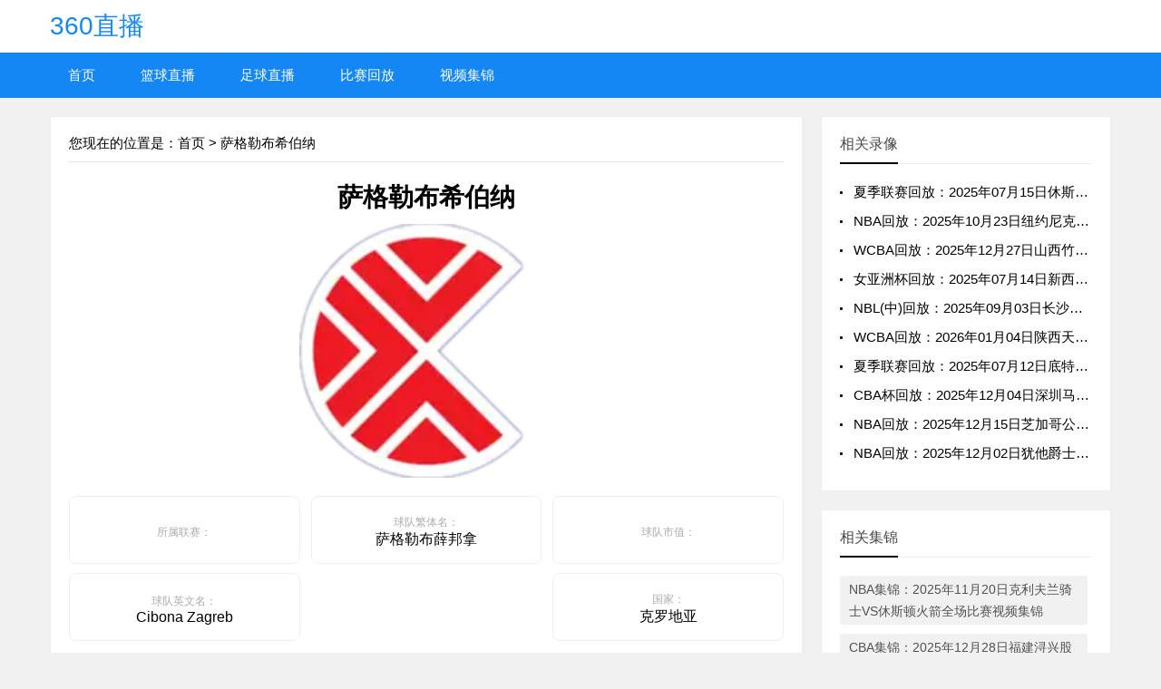

--- FILE ---
content_type: text/html; charset=utf-8
request_url: https://www.redmoped.com/lanqiuteam/10175.html
body_size: 123030
content:
<!DOCTYPE html>
<html lang="zh-CN">
<head>
    <meta charset="UTF-8">
    <meta content="IE=edge" http-equiv="X-UA-Compatible">
    <meta content="width=device-width, initial-scale=1.0, minimum-scale=1.0, maximum-scale=1.0, user-scalable=no" name="viewport">
        <meta name="baidu-site-verification" content="codeva-" />
        <title></title>
    <meta name="description" content="">
    <meta name="keywords" content="">
    <link rel="shortcut icon" href="https://s3.r7n.cn/202502/9a2e5908e717223c85565370fca17ab5.png">

    <link href="/static/v15/css/style.css" rel="stylesheet">
    <link href="/static/v15/css/zhibo.css" rel="stylesheet">
    <link href="/static/v15/css/iconfont.css"  rel="stylesheet">
    <link href="/static/v15/css/zhuanti.css?v=1768957321"  rel="stylesheet">
    <script src="/static/v15/js/jquery-2.2.4.min.js" type="text/javascript"></script>
    <script src="/static/v15/js/themeol-sidebar.min.js" type="text/javascript"></script>
    <script src="/static/v15/js/themeol.js" type="text/javascript"></script>
	<script>!function(p){"use strict";!function(t){var s=window,e=document,i=p,c="".concat("https:"===e.location.protocol?"https://":"http://","sdk.51.la/js-sdk-pro.min.js"),n=e.createElement("script"),r=e.getElementsByTagName("script")[0];n.type="text/javascript",n.setAttribute("charset","UTF-8"),n.async=!0,n.src=c,n.id="LA_COLLECT",i.d=n;var o=function(){s.LA.ids.push(i)};s.LA?s.LA.ids&&o():(s.LA=p,s.LA.ids=[],o()),r.parentNode.insertBefore(n,r)}()}({id:"KonbEahJ5WP75WI4",ck:"KonbEahJ5WP75WI4"});</script>
</head>
<body>

<header>
    <div class="logo-section box">
        <div class="logo"><a href="/"> 360直播</a></div>
    </div>
    <div class="clear"></div>
    <div class="topnav">
        <h2><a href="/">360直播</a></h2>
        <nav data-infoid data-type="index" id="monavber">
            <ul class="navbar" id="starlist">
                                    <li><a  href="/" title="首页">首页</a></li>
                                    <li><a  href="/lanqiuzhibo/" title="篮球直播">篮球直播</a></li>
                                    <li><a  href="/zuqiuzhibo/" title="足球直播">足球直播</a></li>
                                    <li><a  href="/zuqiuhuifang/" title="比赛回放">比赛回放</a></li>
                                    <li><a  href="/zuqiujijin/" title="视频集锦">视频集锦</a></li>
                
            </ul>
        </nav>
        <h2 id="mnavh"><span class="navicon"></span></h2>
    </div>
    <div class="is-search"></div>
    <div class="search-page">
        <div class="go-left"></div>
        <div class="search"></div>
        <div class="clear"></div>
        <div class="hot-search">
            <p>热门赛事</p>
            <ul class="search-paihang">
                                <li><a href="/lanqiuzhibo/NBA/" title="NBA直播" target="_blank">NBA</a></li>
                                <li><a href="/lanqiuzhibo/WNBA/" title="WNBA直播" target="_blank">WNBA</a></li>
                                <li><a href="/lanqiuzhibo/CBA/" title="CBA直播" target="_blank">CBA</a></li>
                                <li><a href="/lanqiuzhibo/NBL/" title="NBL直播" target="_blank">NBL</a></li>
                                <li><a href="/lanqiuzhibo/yilanjia/" title="意篮甲直播" target="_blank">意篮甲</a></li>
                                <li><a href="/lanqiuzhibo/delanjia/" title="德篮甲直播" target="_blank">德篮甲</a></li>
                                <li><a href="/lanqiuzhibo/elanchao/" title="俄篮超直播" target="_blank">俄篮超</a></li>
                                <li><a href="/lanqiuzhibo/tulanchao/" title="土篮超直播" target="_blank">土篮超</a></li>
                                <li><a href="/lanqiuzhibo/NBAquanmingxingsai/" title="NBA全明星赛直播" target="_blank">NBA全明星赛</a></li>
                                <li><a href="/lanqiuzhibo/WCBA/" title="WCBA直播" target="_blank">WCBA</a></li>
                                <li><a href="/lanqiuzhibo/NBLzhong/" title="NBL(中)直播" target="_blank">NBL(中)</a></li>
                                <li><a href="/lanqiuzhibo/moxigelian/" title="墨西哥联直播" target="_blank">墨西哥联</a></li>
                                <li><a href="/lanqiuzhibo/yinyulan/" title="意女篮直播" target="_blank">意女篮</a></li>
                                <li><a href="/lanqiuzhibo/oulanlian/" title="欧篮联直播" target="_blank">欧篮联</a></li>
                                <li><a href="/lanqiuzhibo/yazhoubei/" title="亚洲杯直播" target="_blank">亚洲杯</a></li>
                                <li><a href="/lanqiuzhibo/VTBliansai/" title="VTB联赛直播" target="_blank">VTB联赛</a></li>
                                <li><a href="/lanqiuzhibo/shijiebei/" title="世界杯直播" target="_blank">世界杯</a></li>
                                <li><a href="/lanqiuzhibo/yaguanbei/" title="亚冠杯直播" target="_blank">亚冠杯</a></li>
                                <li><a href="/lanqiuzhibo/languanlian/" title="篮冠联直播" target="_blank">篮冠联</a></li>
                                <li><a href="/lanqiuzhibo/xiajiliansai/" title="夏季联赛直播" target="_blank">夏季联赛</a></li>
                                <li><a href="/lanqiuzhibo/NCAA/" title="NCAA直播" target="_blank">NCAA</a></li>
                                <li><a href="/lanqiuzhibo/xibanyaACBlian/" title="西班牙ACB联直播" target="_blank">西班牙ACB联</a></li>
                                <li><a href="/lanqiuzhibo/CUBAL/" title="CUBAL直播" target="_blank">CUBAL</a></li>
                                <li><a href="/lanqiuzhibo/NBAG/" title="NBA-G直播" target="_blank">NBA-G</a></li>
                                <li><a href="/lanqiuzhibo/zhongqingnyujinU19/" title="中青女锦U19直播" target="_blank">中青女锦U19</a></li>
                                <li><a href="/lanqiuzhibo/CBAbei/" title="CBA杯直播" target="_blank">CBA杯</a></li>
                            </ul>
        </div>
    </div>
</header>
<div class="clear blank"></div>


<article>
    <div class="left-box">
        <div class="whitebg">
            <div class="news-title"> <span class="weizhi">您现在的位置是：<a href='/' class='crumb'>首页</a> &gt; <a href='' class='crumb'> 萨格勒布希伯纳</a></span>
            </div>
            <div class="newstext-box">
                <h1 class="text-center">萨格勒布希伯纳</h1>
                <p><img src="https://cdn.sportnanoapi.com/basketball/team/d31674da697fcfb4b9cb58ba62bf023e.png" alt="萨格勒布希伯纳" width="280" title="萨格勒布希伯纳"></p>
                <div class="qy_qyxx">
                    <ul>
                        <li><span>所属联赛：</span></li>
                        <li><span>球队繁体名：</span>萨格勒布薛邦拿</li>
                        <li><span>球队市值：</span></li>
                        <li><span>球队英⽂名：</span>Cibona Zagreb</li>
                        <li><span>国家：</span>克罗地亚</li>
                    </ul>
                    <br>
                </div>
                <div class="clear"></div>
            </div>
        </div>
        <div class="clear blank"></div>
        <div class="otherlink whitebg 1nb">
            <div class="news-title dlr">
                <h2>推荐赛事</h2>
            </div>
            <ul>
                                <li><a href="/lanqiuzhibo/13870058.html" target="_blank">2026-01-21 VTB联赛 下诺夫哥罗德 VS 叶尼塞 高清直播</a></li>
                                <li><a href="/lanqiuzhibo/13875693.html" target="_blank">2026-01-21 俄篮超 希姆基 VS 圣彼得堡泽尼特B队 高清直播</a></li>
                                <li><a href="/lanqiuzhibo/13903558.html" target="_blank">2026-01-21 篮冠联 托法斯 VS ALBA柏林 高清直播</a></li>
                                <li><a href="/lanqiuzhibo/13863081.html" target="_blank">2026-01-21 欧篮联 奥林匹亚科斯 VS 特拉维夫马卡比 高清直播</a></li>
                                <li><a href="/lanqiuzhibo/13863074.html" target="_blank">2026-01-21 欧篮联 特拉维夫夏普尔 VS 安纳托利亚艾菲斯 高清直播</a></li>
                                <li><a href="/lanqiuzhibo/13903316.html" target="_blank">2026-01-21 篮冠联 利杜禾斯 VS 霍隆夏普尔 高清直播</a></li>
                                <li><a href="/lanqiuzhibo/13863138.html" target="_blank">2026-01-21 欧篮联 摩纳哥 VS 贝尔格莱德红星 高清直播</a></li>
                                <li><a href="/lanqiuzhibo/13863020.html" target="_blank">2026-01-21 欧篮联 里昂维勒班 VS 萨拉基利斯 高清直播</a></li>
                                <li><a href="/lanqiuzhibo/13863145.html" target="_blank">2026-01-21 欧篮联 帕纳辛纳科斯 VS 巴斯克尼亚 高清直播</a></li>
                                <li><a href="/lanqiuzhibo/13863087.html" target="_blank">2026-01-21 欧篮联 瓦伦西亚 VS 巴黎 高清直播</a></li>
                                <li><a href="/lanqiuzhibo/13863209.html" target="_blank">2026-01-21 欧篮联 巴塞罗那 VS 杜拜 高清直播</a></li>
                                <li><a href="/lanqiuzhibo/13863151.html" target="_blank">2026-01-21 欧篮联 拜仁慕尼黑 VS 贝尔格莱德游击 高清直播</a></li>
                                <li><a href="/lanqiuzhibo/13862888.html" target="_blank">2026-01-21 欧篮联 皇家马德里 VS 米兰奥林匹亚 高清直播</a></li>
                                <li><a href="/lanqiuzhibo/13903310.html" target="_blank">2026-01-21 篮冠联 特内里费 VS 宁布尔克 高清直播</a></li>
                                <li><a href="/lanqiuzhibo/13903454.html" target="_blank">2026-01-21 篮冠联 大加那利 VS 泰利斯特 高清直播</a></li>
                                <li><a href="/lanqiuzhibo/13897918.html" target="_blank">2026-01-21 巴西甲 奥萨斯科 VS 里奥卡拉罗 高清直播</a></li>
                                <li><a href="/lanqiuzhibo/13897957.html" target="_blank">2026-01-21 巴西甲 福塔雷萨 VS 乌法兹萨 高清直播</a></li>
                                <li><a href="/lanqiuzhibo/13897878.html" target="_blank">2026-01-21 巴西甲 瓦斯科达伽马 VS 摩日达斯克鲁济斯 高清直播</a></li>
                                <li><a href="/lanqiuzhibo/13901071.html" target="_blank">2026-01-21 NCAA 麻萨诸塞大学 VS 托莱多大学 高清直播</a></li>
                                <li><a href="/lanqiuzhibo/13900446.html" target="_blank">2026-01-21 NCAA 布法罗大学 VS 阿克伦大学 高清直播</a></li>
                                <li><a href="/lanqiuzhibo/13900846.html" target="_blank">2026-01-21 NCAA 俄亥俄州立大学 VS 明尼苏达大学 高清直播</a></li>
                                <li><a href="/lanqiuzhibo/13904744.html" target="_blank">2026-01-21 WNCAA 大西洋佛罗里达女篮 VS 夏洛特女篮 高清直播</a></li>
                                <li><a href="/lanqiuzhibo/13869370.html" target="_blank">2026-01-21 NBA 76人 VS 太阳 高清直播</a></li>
                                <li><a href="/lanqiuzhibo/13885261.html" target="_blank">2026-01-21 NBA-G 大急流城黄金 VS 克利夫兰剑客 高清直播</a></li>
                                <li><a href="/lanqiuzhibo/13900496.html" target="_blank">2026-01-21 NCAA 西密西根大学 VS 柏林格林大学 高清直播</a></li>
                                <li><a href="/lanqiuzhibo/13900608.html" target="_blank">2026-01-21 NCAA 密歇根大学 VS 印第安纳大学 高清直播</a></li>
                                <li><a href="/lanqiuzhibo/13900700.html" target="_blank">2026-01-21 NCAA 俄亥俄大学 VS 北伊利诺大学 高清直播</a></li>
                                <li><a href="/lanqiuzhibo/13900726.html" target="_blank">2026-01-21 NCAA 爱荷华州立 VS 中佛罗里达大学 高清直播</a></li>
                                <li><a href="/lanqiuzhibo/13900761.html" target="_blank">2026-01-21 NCAA 迈阿密大学 VS 佛罗里达州立大学 高清直播</a></li>
                                <li><a href="/lanqiuzhibo/13900770.html" target="_blank">2026-01-21 NCAA 克莱姆森大学 VS 北卡罗莱纳州立大学 高清直播</a></li>
                                <li><a href="/lanqiuzhibo/13900794.html" target="_blank">2026-01-21 NCAA 圣博纳旺蒂大学 VS 芝加哥洛约拉大学 高清直播</a></li>
                                <li><a href="/lanqiuzhibo/13900813.html" target="_blank">2026-01-21 NCAA 杜肯大学 VS 圣路易斯大学 高清直播</a></li>
                                <li><a href="/lanqiuzhibo/13900820.html" target="_blank">2026-01-21 NCAA 中密西根大学 VS 波尔州立大学 高清直播</a></li>
                                <li><a href="/lanqiuzhibo/13900999.html" target="_blank">2026-01-21 NCAA 圣约翰大学 VS 西顿霍尔大学 高清直播</a></li>
                                <li><a href="/lanqiuzhibo/13901017.html" target="_blank">2026-01-21 NCAA 佛罗里达大学 VS 路易斯安那州立大学 高清直播</a></li>
                                <li><a href="/lanqiuzhibo/13901021.html" target="_blank">2026-01-21 NCAA 南卡罗莱纳大学 VS 俄克拉荷马大学 高清直播</a></li>
                                <li><a href="/lanqiuzhibo/13901090.html" target="_blank">2026-01-21 NCAA 南卡罗来纳州立大学 VS 中大西洋基督 高清直播</a></li>
                                <li><a href="/lanqiuzhibo/13904499.html" target="_blank">2026-01-21 NCAA 摩根州立大学 VS 林奇堡大学 高清直播</a></li>
                                <li><a href="/lanqiuzhibo/13904689.html" target="_blank">2026-01-21 NCAA 肯特州立大学 VS 迈阿密 高清直播</a></li>
                                <li><a href="/lanqiuzhibo/13904743.html" target="_blank">2026-01-21 WNCAA 普罗维登斯女篮 VS 西顿霍尔女篮 高清直播</a></li>
                                <li><a href="/lanqiuzhibo/13900643.html" target="_blank">2026-01-21 NCAA 巴特勒大学 VS 德保罗大学 高清直播</a></li>
                                <li><a href="/lanqiuzhibo/13904742.html" target="_blank">2026-01-21 WNCAA 东卡罗来纳女篮 VS 德克萨斯-圣安东尼奥女篮 高清直播</a></li>
                                <li><a href="/lanqiuzhibo/13869585.html" target="_blank">2026-01-21 NBA 火箭 VS 马刺 高清直播</a></li>
                                <li><a href="/lanqiuzhibo/13869692.html" target="_blank">2026-01-21 NBA 公牛 VS 快船 高清直播</a></li>
                                <li><a href="/lanqiuzhibo/13885262.html" target="_blank">2026-01-21 NBA-G 俄克拉荷马城蓝色 VS 奥斯汀马刺 高清直播</a></li>
                                <li><a href="/lanqiuzhibo/13885263.html" target="_blank">2026-01-21 NBA-G 里奥格兰德山谷毒蛇 VS 南湾湖人 高清直播</a></li>
                                <li><a href="/lanqiuzhibo/13900724.html" target="_blank">2026-01-21 NCAA 德克萨斯基督教大学 VS 俄克拉荷马州立大学 高清直播</a></li>
                                <li><a href="/lanqiuzhibo/13900990.html" target="_blank">2026-01-21 NCAA 伊利诺芝加哥分校 VS 埃文斯维尔大学 高清直播</a></li>
                                <li><a href="/lanqiuzhibo/13904745.html" target="_blank">2026-01-21 WNCAA 堪萨斯女篮 VS 亚利桑那女篮 高清直播</a></li>
                                <li><a href="/lanqiuzhibo/13898010.html" target="_blank">2026-01-21 阿篮联 奎梅萨 VS 圣马丁 高清直播</a></li>
                                <li><a href="/lanqiuzhibo/13900563.html" target="_blank">2026-01-21 NCAA 东南密苏里州立大学 VS 田纳西大学马丁分校 高清直播</a></li>
                                <li><a href="/lanqiuzhibo/13900617.html" target="_blank">2026-01-21 NCAA 怀俄明大学 VS 博伊西州立大学 高清直播</a></li>
                                <li><a href="/lanqiuzhibo/13900628.html" target="_blank">2026-01-21 NCAA 爱荷华大学 VS 罗格斯大学纽瓦克分校 高清直播</a></li>
                                <li><a href="/lanqiuzhibo/13869604.html" target="_blank">2026-01-21 NBA 爵士 VS 森林狼 高清直播</a></li>
                                <li><a href="/lanqiuzhibo/13885264.html" target="_blank">2026-01-21 NBA-G 墨西哥城队长 VS 圣迭戈快船 高清直播</a></li>
                                <li><a href="/lanqiuzhibo/13900537.html" target="_blank">2026-01-21 NCAA 科罗拉多州立大学 VS 美国空军学院 高清直播</a></li>
                                <li><a href="/lanqiuzhibo/13900636.html" target="_blank">2026-01-21 NCAA 维克森林大学 VS 南卫理公会大学 高清直播</a></li>
                                <li><a href="/lanqiuzhibo/13900652.html" target="_blank">2026-01-21 NCAA 堪萨斯州立大学 VS 犹他大学 高清直播</a></li>
                                <li><a href="/lanqiuzhibo/13900675.html" target="_blank">2026-01-21 NCAA 俄勒冈大学 VS 密歇根州立大学 高清直播</a></li>
                                <li><a href="/lanqiuzhibo/13900786.html" target="_blank">2026-01-21 NCAA 贝勒大学 VS 德克萨斯理工大学 高清直播</a></li>
                                <li><a href="/lanqiuzhibo/13900985.html" target="_blank">2026-01-21 NCAA 密西西比大学 VS 奥本大学 高清直播</a></li>
                                <li><a href="/lanqiuzhibo/13901005.html" target="_blank">2026-01-21 NCAA 密苏里大学 VS 佐治亚大学 高清直播</a></li>
                                <li><a href="/lanqiuzhibo/13901086.html" target="_blank">2026-01-21 NCAA 阿肯色大学 VS 范德比尔特大学 高清直播</a></li>
                                <li><a href="/lanqiuzhibo/13869497.html" target="_blank">2026-01-21 NBA 掘金 VS 湖人 高清直播</a></li>
                                <li><a href="/lanqiuzhibo/13869711.html" target="_blank">2026-01-21 NBA 国王 VS 热火 高清直播</a></li>
                                <li><a href="/lanqiuzhibo/13869819.html" target="_blank">2026-01-21 NBA 勇士 VS 猛龙 高清直播</a></li>
                                <li><a href="/lanqiuzhibo/13900514.html" target="_blank">2026-01-21 NCAA 加州大学洛杉矶分校 VS 普渡大学 高清直播</a></li>
                                <li><a href="/lanqiuzhibo/13900915.html" target="_blank">2026-01-21 NCAA 内华达大学 VS 圣何塞州立大学 高清直播</a></li>
                                <li><a href="/lanqiuzhibo/13900890.html" target="_blank">2026-01-21 NCAA 科罗拉多大学 VS 堪萨斯大学 高清直播</a></li>
                                <li><a href="/lanqiuzhibo/13901013.html" target="_blank">2026-01-21 NCAA 犹他州立大学 VS 内华达大学拉斯维加斯分校 高清直播</a></li>
                                <li><a href="/lanqiuzhibo/13860946.html" target="_blank">2026-01-21 NBL 墨尔本联队 VS 布里斯班子弹 高清直播</a></li>
                                <li><a href="/lanqiuzhibo/13861129.html" target="_blank">2026-01-21 NBL 东南墨尔本凤凰 VS 新西兰破坏者 高清直播</a></li>
                                <li><a href="/lanqiuzhibo/13896497.html" target="_blank">2026-01-21 NBL(中) 张家口体文旅 VS 湖北文旅 高清直播</a></li>
                                <li><a href="/lanqiuzhibo/13892325.html" target="_blank">2026-01-21 WCBA 陕西天泽女篮 VS 山东高速女篮 高清直播</a></li>
                                <li><a href="/lanqiuzhibo/13896495.html" target="_blank">2026-01-21 NBL(中) 山东蜜獾 VS 焦作文旅 高清直播</a></li>
                                <li><a href="/lanqiuzhibo/13896496.html" target="_blank">2026-01-21 NBL(中) 长沙湾田勇胜 VS 江西赣驰 高清直播</a></li>
                                <li><a href="/lanqiuzhibo/13883926.html" target="_blank">2026-01-21 CBA 北京控股 VS 浙江东阳光药 高清直播</a></li>
                                <li><a href="/lanqiuzhibo/13883927.html" target="_blank">2026-01-21 CBA 九台农商银行 VS 广东华南虎 高清直播</a></li>
                                <li><a href="/lanqiuzhibo/13892335.html" target="_blank">2026-01-21 WCBA 新疆国达氢女篮 VS 武汉盛帆女篮 高清直播</a></li>
                                <li><a href="/lanqiuzhibo/13875675.html" target="_blank">2026-01-21 俄篮超 乌法 VS 阿勒泰巴尔瑙尔 高清直播</a></li>
                                <li><a href="/lanqiuzhibo/13875784.html" target="_blank">2026-01-21 俄篮超 乌格拉大学 VS 新西伯利亚 高清直播</a></li>
                                <li><a href="/lanqiuzhibo/13870278.html" target="_blank">2026-01-21 VTB联赛 BC萨马拉 VS 喀山尤尼克斯 高清直播</a></li>
                                <li><a href="/lanqiuzhibo/13870217.html" target="_blank">2026-01-22 VTB联赛 MBA莫斯科 VS 圣彼得堡泽尼特 高清直播</a></li>
                                <li><a href="/lanqiuzhibo/13875410.html" target="_blank">2026-01-22 俄篮超 顿河畔罗斯托夫 VS 格罗兹尼戴拿模 高清直播</a></li>
                                <li><a href="/lanqiuzhibo/13870387.html" target="_blank">2026-01-22 VTB联赛 莫斯科中央陆军 VS 乌拉尔 高清直播</a></li>
                                <li><a href="/lanqiuzhibo/13903317.html" target="_blank">2026-01-22 篮冠联 雅典AEK VS 卡迪沙斯 高清直播</a></li>
                                <li><a href="/lanqiuzhibo/13903319.html" target="_blank">2026-01-22 篮冠联 加拉塔萨雷 VS 勒芒萨尔特 高清直播</a></li>
                                <li><a href="/lanqiuzhibo/13862954.html" target="_blank">2026-01-22 欧篮联 博洛尼亚 VS 费内巴切 高清直播</a></li>
                                <li><a href="/lanqiuzhibo/13903305.html" target="_blank">2026-01-22 篮冠联 尤文图德 VS 沙隆索恩 高清直播</a></li>
                                <li><a href="/lanqiuzhibo/13903570.html" target="_blank">2026-01-22 篮冠联 马拉加 VS 维尔茨堡奥利弗 高清直播</a></li>
                                <li><a href="/lanqiuzhibo/13897989.html" target="_blank">2026-01-22 巴西甲 尤尼奥科林蒂安 VS 巴乌鲁 高清直播</a></li>
                                <li><a href="/lanqiuzhibo/13898070.html" target="_blank">2026-01-22 巴西甲 米纳斯 VS 帕图 高清直播</a></li>
                                <li><a href="/lanqiuzhibo/13898029.html" target="_blank">2026-01-22 巴西甲 卡西亚斯 VS 弗兰萨 高清直播</a></li>
                                <li><a href="/lanqiuzhibo/13897910.html" target="_blank">2026-01-22 巴西甲 皮涅鲁斯 VS 巴西利亚 高清直播</a></li>
                                <li><a href="/lanqiuzhibo/13897949.html" target="_blank">2026-01-22 巴西甲 博塔弗戈 VS 圣荷塞 高清直播</a></li>
                                <li><a href="/lanqiuzhibo/13901121.html" target="_blank">2026-01-22 NCAA 威福德学院 VS 萨姆福德学院 高清直播</a></li>
                                <li><a href="/lanqiuzhibo/13901124.html" target="_blank">2026-01-22 NCAA 弗吉尼亚军事学院 VS 北卡罗莱纳绿乡大学 高清直播</a></li>
                                <li><a href="/lanqiuzhibo/13901143.html" target="_blank">2026-01-22 NCAA 南卡罗莱纳北部大学 VS 北卡阿什维尔分校 高清直播</a></li>
                                <li><a href="/lanqiuzhibo/13901104.html" target="_blank">2026-01-22 NCAA 温斯罗普大学 VS 拉德福德大学 高清直播</a></li>
                                <li><a href="/lanqiuzhibo/13901134.html" target="_blank">2026-01-22 NCAA 拉萨尔大学 VS 达顿大学 高清直播</a></li>
                                <li><a href="/lanqiuzhibo/13870035.html" target="_blank">2026-01-22 NBA 黄蜂 VS 骑士 高清直播</a></li>
                                <li><a href="/lanqiuzhibo/13885265.html" target="_blank">2026-01-22 NBA-G 科利奇帕克天鹰 VS 缅因凯尔特人 高清直播</a></li>
                                <li><a href="/lanqiuzhibo/13897930.html" target="_blank">2026-01-22 阿篮联 佩纳罗尔 VS 吉纳西亚科摩多罗 高清直播</a></li>
                                <li><a href="/lanqiuzhibo/13901100.html" target="_blank">2026-01-22 NCAA 欧道明大学 VS 特洛伊 高清直播</a></li>
                                <li><a href="/lanqiuzhibo/13901101.html" target="_blank">2026-01-22 NCAA 巴克尼尔大学 VS 西点军校 高清直播</a></li>
                                <li><a href="/lanqiuzhibo/13901102.html" target="_blank">2026-01-22 NCAA 伊利诺伊大学 VS 马里兰大学 高清直播</a></li>
                                <li><a href="/lanqiuzhibo/13901103.html" target="_blank">2026-01-22 NCAA 波士顿学院 VS 匹兹堡大学 高清直播</a></li>
                                <li><a href="/lanqiuzhibo/13901105.html" target="_blank">2026-01-22 NCAA 军事学院 VS 弗尔曼大学 高清直播</a></li>
                                <li><a href="/lanqiuzhibo/13901108.html" target="_blank">2026-01-22 NCAA 维兰诺瓦大学 VS 乔治城大学 高清直播</a></li>
                                <li><a href="/lanqiuzhibo/13901109.html" target="_blank">2026-01-22 NCAA 长老会学院 VS 南查理斯顿大学 高清直播</a></li>
                                <li><a href="/lanqiuzhibo/13901110.html" target="_blank">2026-01-22 NCAA 克瑞顿大学 VS 泽维尔大学 高清直播</a></li>
                                <li><a href="/lanqiuzhibo/13901113.html" target="_blank">2026-01-22 NCAA 布拉德利大学 VS 印第安纳州立大学 高清直播</a></li>
                                <li><a href="/lanqiuzhibo/13901115.html" target="_blank">2026-01-22 NCAA 肯塔基大学 VS 德克萨斯大学 高清直播</a></li>
                                <li><a href="/lanqiuzhibo/13901119.html" target="_blank">2026-01-22 NCAA 奥克兰大学 VS 印第安纳大学印第安纳波利斯分校 高清直播</a></li>
                                <li><a href="/lanqiuzhibo/13901122.html" target="_blank">2026-01-22 NCAA 美国大学 VS 科尔盖特大学 高清直播</a></li>
                                <li><a href="/lanqiuzhibo/13901123.html" target="_blank">2026-01-22 NCAA 查他努加大学 VS 东田纳西州立大学 高清直播</a></li>
                                <li><a href="/lanqiuzhibo/13901125.html" target="_blank">2026-01-22 NCAA 海军官校 VS 圣十字学院 高清直播</a></li>
                                <li><a href="/lanqiuzhibo/13901128.html" target="_blank">2026-01-22 NCAA 莫瑟尔 VS 西卡罗来纳大学 高清直播</a></li>
                                <li><a href="/lanqiuzhibo/13901129.html" target="_blank">2026-01-22 NCAA 北卡罗来纳大学 VS 圣母大学 高清直播</a></li>
                                <li><a href="/lanqiuzhibo/13901130.html" target="_blank">2026-01-22 NCAA 戴维森学院 VS 福特汉姆大学 高清直播</a></li>
                                <li><a href="/lanqiuzhibo/13901132.html" target="_blank">2026-01-22 NCAA 里奇蒙德大学 VS 罗德岛大学 高清直播</a></li>
                                <li><a href="/lanqiuzhibo/13901133.html" target="_blank">2026-01-22 NCAA 朗沃德大学 VS 加德纳韦伯大学 高清直播</a></li>
                                <li><a href="/lanqiuzhibo/13901135.html" target="_blank">2026-01-22 NCAA 莱特州立大学 VS 克里夫兰州立大学 高清直播</a></li>
                                <li><a href="/lanqiuzhibo/13901136.html" target="_blank">2026-01-22 NCAA 底特律莫瑟大学 VS 普渡大学韦恩堡分校 高清直播</a></li>
                                <li><a href="/lanqiuzhibo/13901140.html" target="_blank">2026-01-22 NCAA 夏洛特皇后大学 VS 北阿拉巴马 高清直播</a></li>
                                <li><a href="/lanqiuzhibo/13901141.html" target="_blank">2026-01-22 NCAA 波士顿大学 VS 拉法叶学院 高清直播</a></li>
                                <li><a href="/lanqiuzhibo/13901145.html" target="_blank">2026-01-22 NCAA 德瑞克大学 VS 莫瑞州立大学 高清直播</a></li>
                                <li><a href="/lanqiuzhibo/13903949.html" target="_blank">2026-01-22 NCAA 佛罗里达大西洋大学 VS 杜兰大学 高清直播</a></li>
                                <li><a href="/lanqiuzhibo/13869926.html" target="_blank">2026-01-22 NBA 凯尔特人 VS 步行者 高清直播</a></li>
                                <li><a href="/lanqiuzhibo/13870254.html" target="_blank">2026-01-22 NBA 尼克斯 VS 篮网 高清直播</a></li>
                                <li><a href="/lanqiuzhibo/13885266.html" target="_blank">2026-01-22 NBA-G 苏瀑天空力量 VS 长岛篮网 高清直播</a></li>
                                <li><a href="/lanqiuzhibo/13897969.html" target="_blank">2026-01-22 阿篮联 科尔多瓦学院 VS 阿根廷胡宁竞技 高清直播</a></li>
                                <li><a href="/lanqiuzhibo/13901099.html" target="_blank">2026-01-22 NCAA 西肯塔基 VS 自由大学 高清直播</a></li>
                                <li><a href="/lanqiuzhibo/13901131.html" target="_blank">2026-01-22 NCAA 卫奇塔州立 VS 东卡罗莱纳大学 高清直播</a></li>
                                <li><a href="/lanqiuzhibo/13901137.html" target="_blank">2026-01-22 NCAA 萨姆休斯顿州立大学 VS 肯尼索州立 高清直播</a></li>
                                <li><a href="/lanqiuzhibo/13869369.html" target="_blank">2026-01-22 NBA 鹈鹕 VS 活塞 高清直播</a></li>
                                <li><a href="/lanqiuzhibo/13870145.html" target="_blank">2026-01-22 NBA 灰熊 VS 老鹰 高清直播</a></li>
                                <li><a href="/lanqiuzhibo/13885267.html" target="_blank">2026-01-22 NBA-G 盐湖城之星 VS 孟菲斯川流 高清直播</a></li>
                                <li><a href="/lanqiuzhibo/13901106.html" target="_blank">2026-01-22 NCAA 莱斯大学 VS 天普大学 高清直播</a></li>
                                <li><a href="/lanqiuzhibo/13901114.html" target="_blank">2026-01-22 NCAA 内布拉斯加奥马哈大学 VS 南达科他大学 高清直播</a></li>
                                <li><a href="/lanqiuzhibo/13901117.html" target="_blank">2026-01-22 NCAA 北德州大学 VS 德州圣安东尼大学 高清直播</a></li>
                                <li><a href="/lanqiuzhibo/13901120.html" target="_blank">2026-01-22 NCAA 德州大学阿灵顿分校 VS 塔尔顿州立大学 高清直播</a></li>
                                <li><a href="/lanqiuzhibo/13901139.html" target="_blank">2026-01-22 NCAA 塔尔萨大学 VS 孟菲斯 高清直播</a></li>
                                <li><a href="/lanqiuzhibo/13901149.html" target="_blank">2026-01-22 NCAA 瓦尔帕莱索大学 VS 南伊利诺大学 高清直播</a></li>
                                <li><a href="/lanqiuzhibo/13901138.html" target="_blank">2026-01-22 NCAA 南犹他大学 VS 犹他河谷大学 高清直播</a></li>
                                <li><a href="/lanqiuzhibo/13885268.html" target="_blank">2026-01-22 NBA-G 山谷太阳 VS 斯托克顿国王 高清直播</a></li>
                                <li><a href="/lanqiuzhibo/13901107.html" target="_blank">2026-01-22 NCAA 雪城大学 VS 弗吉尼亚理工大学 高清直播</a></li>
                                <li><a href="/lanqiuzhibo/13901111.html" target="_blank">2026-01-22 NCAA 内布拉斯加大学 VS 华盛顿大学 高清直播</a></li>
                                <li><a href="/lanqiuzhibo/13901126.html" target="_blank">2026-01-22 NCAA 亚利桑那大学 VS 辛辛那提大学 高清直播</a></li>
                                <li><a href="/lanqiuzhibo/13901127.html" target="_blank">2026-01-22 NCAA 亚利桑那州立大学 VS 西维吉尼亚 高清直播</a></li>
                                <li><a href="/lanqiuzhibo/13901144.html" target="_blank">2026-01-22 NCAA 伊利诺州立大学 VS 北爱荷华大学 高清直播</a></li>
                                <li><a href="/lanqiuzhibo/13901146.html" target="_blank">2026-01-22 NCAA 新墨西哥大学 VS 加州州立弗雷斯诺分校 高清直播</a></li>
                                <li><a href="/lanqiuzhibo/13901147.html" target="_blank">2026-01-22 NCAA 德州农工大学 VS 密西西比州立大学 高清直播</a></li>
                                <li><a href="/lanqiuzhibo/13901151.html" target="_blank">2026-01-22 NCAA 冈萨加大学 VS 佩珀代因大学 高清直播</a></li>
                                <li><a href="/lanqiuzhibo/13870364.html" target="_blank">2026-01-22 NBA 雄鹿 VS 雷霆 高清直播</a></li>
                                <li><a href="/lanqiuzhibo/13901116.html" target="_blank">2026-01-22 NCAA 圣地亚戈大学 VS 华盛顿州立大学 高清直播</a></li>
                                <li><a href="/lanqiuzhibo/13869584.html" target="_blank">2026-01-22 NBA 国王 VS 猛龙 高清直播</a></li>
                                <li><a href="/lanqiuzhibo/13901118.html" target="_blank">2026-01-22 NCAA 加州浸信大学 VS 犹他理工大学 高清直播</a></li>
                                <li><a href="/lanqiuzhibo/13901148.html" target="_blank">2026-01-22 NCAA 西雅图大学 VS 洛约拉马利蒙特大学 高清直播</a></li>
                                <li><a href="/lanqiuzhibo/13901112.html" target="_blank">2026-01-22 NCAA 大峡谷大学 VS 圣地亚哥州立大学 高清直播</a></li>
                                <li><a href="/lanqiuzhibo/13901142.html" target="_blank">2026-01-22 NCAA 南加州大学 VS 西北大学 高清直播</a></li>
                                <li><a href="/lanqiuzhibo/13901150.html" target="_blank">2026-01-22 NCAA 加州圣玛丽大学 VS 俄勒冈州立大学 高清直播</a></li>
                                <li><a href="/lanqiuzhibo/13861171.html" target="_blank">2026-01-22 NBL 悉尼国王 VS 塔斯马尼亚跳伞蚁 高清直播</a></li>
                                <li><a href="/lanqiuzhibo/13861173.html" target="_blank">2026-01-22 NBL 珀斯野猫 VS 凯恩斯太攀蛇 高清直播</a></li>
                                <li><a href="/lanqiuzhibo/13892305.html" target="_blank">2026-01-22 WCBA 浙江稠州银行女篮 VS 江苏南钢女篮 高清直播</a></li>
                                <li><a href="/lanqiuzhibo/13892315.html" target="_blank">2026-01-22 WCBA 四川远达女篮 VS 石家庄英励女篮 高清直播</a></li>
                                <li><a href="/lanqiuzhibo/13892360.html" target="_blank">2026-01-22 WCBA 厦门白鹭女篮 VS 江西赣州赣星女篮 高清直播</a></li>
                                <li><a href="/lanqiuzhibo/13896498.html" target="_blank">2026-01-22 NBL(中) 贵州猛龙 VS 杭州经纬 高清直播</a></li>
                                <li><a href="/lanqiuzhibo/13896499.html" target="_blank">2026-01-22 NBL(中) 合肥狂风峻茂 VS 江苏盐南苏科 高清直播</a></li>
                                <li><a href="/lanqiuzhibo/13883928.html" target="_blank">2026-01-22 CBA 江苏肯帝亚 VS 天津先行者 高清直播</a></li>
                                <li><a href="/lanqiuzhibo/13883929.html" target="_blank">2026-01-22 CBA 深圳马可波罗 VS 山西汾酒 高清直播</a></li>
                                <li><a href="/lanqiuzhibo/13883930.html" target="_blank">2026-01-22 CBA 北京北汽 VS 浙江稠州金租 高清直播</a></li>
                                <li><a href="/lanqiuzhibo/13883931.html" target="_blank">2026-01-22 CBA 新疆伊力特 VS 四川金强 高清直播</a></li>
                                <li><a href="/lanqiuzhibo/13863157.html" target="_blank">2026-01-23 欧篮联 安纳托利亚艾菲斯 VS 奥林匹亚科斯 高清直播</a></li>
                                <li><a href="/lanqiuzhibo/13885269.html" target="_blank">2026-01-23 NBA-G 威斯康星牧群 VS 印第安纳疯蚁 高清直播</a></li>
                                <li><a href="/lanqiuzhibo/13862894.html" target="_blank">2026-01-23 欧篮联 特拉维夫马卡比 VS 帕纳辛纳科斯 高清直播</a></li>
                                <li><a href="/lanqiuzhibo/13862959.html" target="_blank">2026-01-23 欧篮联 拜仁慕尼黑 VS 瓦伦西亚 高清直播</a></li>
                                <li><a href="/lanqiuzhibo/13863025.html" target="_blank">2026-01-23 欧篮联 米兰奥林匹亚 VS 萨拉基利斯 高清直播</a></li>
                                <li><a href="/lanqiuzhibo/13862900.html" target="_blank">2026-01-23 欧篮联 巴黎 VS 杜拜 高清直播</a></li>
                                <li><a href="/lanqiuzhibo/13862965.html" target="_blank">2026-01-23 欧篮联 皇家马德里 VS 摩纳哥 高清直播</a></li>
                                <li><a href="/lanqiuzhibo/13897870.html" target="_blank">2026-01-23 巴西甲 弗拉门戈 VS 摩日达斯克鲁济斯 高清直播</a></li>
                                <li><a href="/lanqiuzhibo/13901262.html" target="_blank">2026-01-23 NCAA 新罕布什尔大学 VS 宾汉顿大学 高清直播</a></li>
                                <li><a href="/lanqiuzhibo/13901268.html" target="_blank">2026-01-23 NCAA 马萨诸塞罗威尔分校 VS 佛蒙特大学 高清直播</a></li>
                                <li><a href="/lanqiuzhibo/13901269.html" target="_blank">2026-01-23 NCAA 马里兰巴尔的摩分校 VS 新泽西学院 高清直播</a></li>
                                <li><a href="/lanqiuzhibo/13901279.html" target="_blank">2026-01-23 NCAA 缅因大学 VS 纽州大阿尔巴尼分校 高清直播</a></li>
                                <li><a href="/lanqiuzhibo/13901242.html" target="_blank">2026-01-23 NCAA 阿帕拉州立 VS 路易斯安那拉法叶分校 高清直播</a></li>
                                <li><a href="/lanqiuzhibo/13901250.html" target="_blank">2026-01-23 NCAA 杨斯镇州立 VS 威斯康星大学绿湾分校 高清直播</a></li>
                                <li><a href="/lanqiuzhibo/13869477.html" target="_blank">2026-01-23 NBA 魔术 VS 黄蜂 高清直播</a></li>
                                <li><a href="/lanqiuzhibo/13869691.html" target="_blank">2026-01-23 NBA 奇才 VS 掘金 高清直播</a></li>
                                <li><a href="/lanqiuzhibo/13869799.html" target="_blank">2026-01-23 NBA 76人 VS 火箭 高清直播</a></li>
                                <li><a href="/lanqiuzhibo/13885270.html" target="_blank">2026-01-23 NBA-G 汽车城邮轮 VS 大急流城黄金 高清直播</a></li>
                                <li><a href="/lanqiuzhibo/13901236.html" target="_blank">2026-01-23 NCAA 杰克森维尔 VS 贝拉明大学 高清直播</a></li>
                                <li><a href="/lanqiuzhibo/13901238.html" target="_blank">2026-01-23 NCAA 东北大学 VS 石溪大学 高清直播</a></li>
                                <li><a href="/lanqiuzhibo/13901239.html" target="_blank">2026-01-23 NCAA 威廉玛丽大学 VS 北卡大学威明顿分校 高清直播</a></li>
                                <li><a href="/lanqiuzhibo/13901240.html" target="_blank">2026-01-23 NCAA 圣心大学 VS 堪尼席斯 高清直播</a></li>
                                <li><a href="/lanqiuzhibo/13901241.html" target="_blank">2026-01-23 NCAA 艾奥纳学院 VS 梅里马克学院 高清直播</a></li>
                                <li><a href="/lanqiuzhibo/13901243.html" target="_blank">2026-01-23 NCAA 圣玛丽山大学 VS 昆尼皮亚克大学 高清直播</a></li>
                                <li><a href="/lanqiuzhibo/13901248.html" target="_blank">2026-01-23 NCAA 北佛罗里达 VS 东肯塔基大学 高清直播</a></li>
                                <li><a href="/lanqiuzhibo/13901249.html" target="_blank">2026-01-23 NCAA 卡罗莱纳海岸大学 VS 德州州立 高清直播</a></li>
                                <li><a href="/lanqiuzhibo/13901254.html" target="_blank">2026-01-23 NCAA 北卡罗来纳农工大学 VS 海夫斯特 高清直播</a></li>
                                <li><a href="/lanqiuzhibo/13901256.html" target="_blank">2026-01-23 NCAA 锡耶纳 VS 毛利斯特大学 高清直播</a></li>
                                <li><a href="/lanqiuzhibo/13901257.html" target="_blank">2026-01-23 NCAA 宾夕法尼亚州立大学 VS 威斯康星大学 高清直播</a></li>
                                <li><a href="/lanqiuzhibo/13901258.html" target="_blank">2026-01-23 NCAA 查尔斯顿大学 VS 坎贝尔大学 高清直播</a></li>
                                <li><a href="/lanqiuzhibo/13901259.html" target="_blank">2026-01-23 NCAA 佐治亚州立 VS 南密西西比大学 高清直播</a></li>
                                <li><a href="/lanqiuzhibo/13901260.html" target="_blank">2026-01-23 NCAA 汉普顿大学 VS 蒙茅斯大学 高清直播</a></li>
                                <li><a href="/lanqiuzhibo/13901263.html" target="_blank">2026-01-23 NCAA 詹姆斯麦迪逊大学 VS 南阿拉巴马 高清直播</a></li>
                                <li><a href="/lanqiuzhibo/13901264.html" target="_blank">2026-01-23 NCAA 费尔菲尔德大学 VS 尼亚加拉大学 高清直播</a></li>
                                <li><a href="/lanqiuzhibo/13901266.html" target="_blank">2026-01-23 NCAA 罗伯莫里斯 VS 威斯康星密尔沃基大学 高清直播</a></li>
                                <li><a href="/lanqiuzhibo/13901267.html" target="_blank">2026-01-23 NCAA 乔治亚南方学院 VS 阿肯色州立 高清直播</a></li>
                                <li><a href="/lanqiuzhibo/13901270.html" target="_blank">2026-01-23 NCAA 依隆大学 VS 陶森大学 高清直播</a></li>
                                <li><a href="/lanqiuzhibo/13901272.html" target="_blank">2026-01-23 NCAA 阿拉巴马大学伯明翰分校 VS 南佛罗里达大学 高清直播</a></li>
                                <li><a href="/lanqiuzhibo/13901276.html" target="_blank">2026-01-23 NCAA 西佐治亚 VS 中阿肯色大学 高清直播</a></li>
                                <li><a href="/lanqiuzhibo/13901277.html" target="_blank">2026-01-23 NCAA 马歇尔大学 VS 路易斯安那门罗大学 高清直播</a></li>
                                <li><a href="/lanqiuzhibo/13870015.html" target="_blank">2026-01-23 NBA 独行侠 VS 勇士 高清直播</a></li>
                                <li><a href="/lanqiuzhibo/13901280.html" target="_blank">2026-01-23 NCAA 摩海德州立大学 VS 西伊利诺大学 高清直播</a></li>
                                <li><a href="/lanqiuzhibo/13869906.html" target="_blank">2026-01-23 NBA 森林狼 VS 公牛 高清直播</a></li>
                                <li><a href="/lanqiuzhibo/13885271.html" target="_blank">2026-01-23 NBA-G 奥斯汀马刺 VS 首都前进 高清直播</a></li>
                                <li><a href="/lanqiuzhibo/13885272.html" target="_blank">2026-01-23 NBA-G 伯明翰中队 VS 克利夫兰剑客 高清直播</a></li>
                                <li><a href="/lanqiuzhibo/13885273.html" target="_blank">2026-01-23 NBA-G 里奥格兰德山谷毒蛇 VS 混音撕裂之城 高清直播</a></li>
                                <li><a href="/lanqiuzhibo/13901246.html" target="_blank">2026-01-23 NCAA 奥斯汀皮耶州立 VS 佛罗里达湾岸大学 高清直播</a></li>
                                <li><a href="/lanqiuzhibo/13901265.html" target="_blank">2026-01-23 NCAA 奥罗尔罗伯茨大学 VS 北达科他大学 高清直播</a></li>
                                <li><a href="/lanqiuzhibo/13901281.html" target="_blank">2026-01-23 NCAA 利普斯科姆勃大学 VS 斯泰森大学 高清直播</a></li>
                                <li><a href="/lanqiuzhibo/13897890.html" target="_blank">2026-01-23 阿篮联 费罗卡利 VS 帕兰德森 高清直播</a></li>
                                <li><a href="/lanqiuzhibo/13901235.html" target="_blank">2026-01-23 NCAA 林登伍德 VS 田纳西理工大学 高清直播</a></li>
                                <li><a href="/lanqiuzhibo/13901244.html" target="_blank">2026-01-23 NCAA 东南密苏里州立大学 VS 阿肯色岩城 高清直播</a></li>
                                <li><a href="/lanqiuzhibo/13901245.html" target="_blank">2026-01-23 NCAA 南印第安纳大学 VS 东伊利诺大学 高清直播</a></li>
                                <li><a href="/lanqiuzhibo/13870235.html" target="_blank">2026-01-23 NBA 爵士 VS 马刺 高清直播</a></li>
                                <li><a href="/lanqiuzhibo/13901234.html" target="_blank">2026-01-23 NCAA 蒙大拿州立大学 VS 爱达荷州立大学 高清直播</a></li>
                                <li><a href="/lanqiuzhibo/13901247.html" target="_blank">2026-01-23 NCAA 加州大学圣塔巴巴拉分校 VS 加州科大 高清直播</a></li>
                                <li><a href="/lanqiuzhibo/13901251.html" target="_blank">2026-01-23 NCAA 爱达荷大学 VS 萨克拉门托州立大学 高清直播</a></li>
                                <li><a href="/lanqiuzhibo/13901252.html" target="_blank">2026-01-23 NCAA 东华盛顿大学 VS 波特兰州立大学 高清直播</a></li>
                                <li><a href="/lanqiuzhibo/13901253.html" target="_blank">2026-01-23 NCAA 丹佛大学 VS 北达科他州立大学 高清直播</a></li>
                                <li><a href="/lanqiuzhibo/13901255.html" target="_blank">2026-01-23 NCAA 艾德华兹维尔大学 VS 田纳西州立大学 高清直播</a></li>
                                <li><a href="/lanqiuzhibo/13901271.html" target="_blank">2026-01-23 NCAA 圣托马斯 VS 南达科他州立大学 高清直播</a></li>
                                <li><a href="/lanqiuzhibo/13901273.html" target="_blank">2026-01-23 NCAA 蒙大拿大学 VS 韦伯州立大学 高清直播</a></li>
                                <li><a href="/lanqiuzhibo/13901274.html" target="_blank">2026-01-23 NCAA 新墨西哥州立大学 VS 密苏里州立大学 高清直播</a></li>
                                <li><a href="/lanqiuzhibo/13901275.html" target="_blank">2026-01-23 NCAA 德州大学埃尔帕索分校 VS 佛罗里达国际大学 高清直播</a></li>
                                <li><a href="/lanqiuzhibo/13901278.html" target="_blank">2026-01-23 NCAA 加州大学戴维斯分校 VS 加州大学圣地亚哥分校 高清直播</a></li>
                                <li><a href="/lanqiuzhibo/13869350.html" target="_blank">2026-01-23 NBA 开拓者 VS 热火 高清直播</a></li>
                                <li><a href="/lanqiuzhibo/13870124.html" target="_blank">2026-01-23 NBA 快船 VS 湖人 高清直播</a></li>
                                <li><a href="/lanqiuzhibo/13885274.html" target="_blank">2026-01-23 NBA-G 南湾湖人 VS 墨西哥城队长 高清直播</a></li>
                                <li><a href="/lanqiuzhibo/13901237.html" target="_blank">2026-01-23 NCAA 加州州立富勒顿分校 VS 加州州立大学长滩分校 高清直播</a></li>
                                <li><a href="/lanqiuzhibo/13901261.html" target="_blank">2026-01-23 NCAA 加州大学河滨分校  VS 加州大学尔湾分校 高清直播</a></li>
                                <li><a href="/lanqiuzhibo/13901464.html" target="_blank">2026-01-23 NCAA 夏威夷大学 VS 加州贝克斯菲尔德 高清直播</a></li>
                                <li><a href="/lanqiuzhibo/13861172.html" target="_blank">2026-01-23 NBL 新西兰破坏者 VS 阿德莱德36人 高清直播</a></li>
                                <li><a href="/lanqiuzhibo/13875657.html" target="_blank">2026-01-23 俄篮超 海参崴迪纳摩 VS 坦波夫 高清直播</a></li>
                                <li><a href="/lanqiuzhibo/13896501.html" target="_blank">2026-01-23 NBL(中) 石家庄翔篮 VS 湖北文旅 高清直播</a></li>
                                <li><a href="/lanqiuzhibo/13892267.html" target="_blank">2026-01-23 WCBA 陕西天泽女篮 VS 武汉盛帆女篮 高清直播</a></li>
                                <li><a href="/lanqiuzhibo/13892276.html" target="_blank">2026-01-23 WCBA 东莞新彤盛女篮 VS 新疆国达氢女篮 高清直播</a></li>
                                <li><a href="/lanqiuzhibo/13892286.html" target="_blank">2026-01-23 WCBA 山东高速女篮 VS 上海浦发银行女篮 高清直播</a></li>
                                <li><a href="/lanqiuzhibo/13892295.html" target="_blank">2026-01-23 WCBA 山西竹叶青酒女篮 VS 北京首侨女篮 高清直播</a></li>
                                <li><a href="/lanqiuzhibo/13892340.html" target="_blank">2026-01-23 WCBA 福建盼盼女篮 VS 河南垚鑫体育女篮 高清直播</a></li>
                                <li><a href="/lanqiuzhibo/13892369.html" target="_blank">2026-01-23 WCBA 合肥文旅女篮 VS 辽宁双喜电器女篮 高清直播</a></li>
                                <li><a href="/lanqiuzhibo/13883935.html" target="_blank">2026-01-23 CBA 宁波町渥 VS 青岛国信水产 高清直播</a></li>
                                <li><a href="/lanqiuzhibo/13883937.html" target="_blank">2026-01-23 CBA 福建浔兴股份 VS 上海久事 高清直播</a></li>
                                <li><a href="/lanqiuzhibo/13883939.html" target="_blank">2026-01-23 CBA 广州龙狮 VS 南京头排苏酒 高清直播</a></li>
                                <li><a href="/lanqiuzhibo/13883941.html" target="_blank">2026-01-23 CBA 辽宁本钢 VS 山东高速 高清直播</a></li>
                                <li><a href="/lanqiuzhibo/13896500.html" target="_blank">2026-01-23 NBL(中) 香港金牛 VS 长沙湾田勇胜 高清直播</a></li>
                                <li><a href="/lanqiuzhibo/13875621.html" target="_blank">2026-01-23 俄篮超 列夫达 VS 麦特鲁格 高清直播</a></li>
                                <li><a href="/lanqiuzhibo/13875711.html" target="_blank">2026-01-23 俄篮超 伊泽夫斯克 VS 车里雅宾斯克奥林匹克 高清直播</a></li>
                                <li><a href="/lanqiuzhibo/13873295.html" target="_blank">2026-01-24 土篮超 马尼萨 VS 切克梅杰 高清直播</a></li>
                                <li><a href="/lanqiuzhibo/13901465.html" target="_blank">2026-01-24 NCAA 纽黑文 VS 默西赫斯特大学 高清直播</a></li>
                                <li><a href="/lanqiuzhibo/13863030.html" target="_blank">2026-01-24 欧篮联 费内巴切 VS 巴斯克尼亚 高清直播</a></li>
                                <li><a href="/lanqiuzhibo/13863092.html" target="_blank">2026-01-24 欧篮联 里昂维勒班 VS 巴塞罗那 高清直播</a></li>
                                <li><a href="/lanqiuzhibo/13867901.html" target="_blank">2026-01-24 德篮甲 特力康 VS 罗斯托克 高清直播</a></li>
                                <li><a href="/lanqiuzhibo/13901770.html" target="_blank">2026-01-24 NCAA 路易斯安那理工大学 VS 肯尼索州立 高清直播</a></li>
                                <li><a href="/lanqiuzhibo/13862972.html" target="_blank">2026-01-24 欧篮联 贝尔格莱德游击 VS 特拉维夫夏普尔 高清直播</a></li>
                                <li><a href="/lanqiuzhibo/13863036.html" target="_blank">2026-01-24 欧篮联 博洛尼亚 VS 贝尔格莱德红星 高清直播</a></li>
                                <li><a href="/lanqiuzhibo/13901470.html" target="_blank">2026-01-24 NCAA 圣博纳旺蒂大学 VS 圣路易斯大学 高清直播</a></li>
                                <li><a href="/lanqiuzhibo/13901467.html" target="_blank">2026-01-24 NCAA 罗格斯大学纽瓦克分校 VS 印第安纳大学 高清直播</a></li>
                                <li><a href="/lanqiuzhibo/13870345.html" target="_blank">2026-01-24 NBA 活塞 VS 火箭 高清直播</a></li>
                                <li><a href="/lanqiuzhibo/13885275.html" target="_blank">2026-01-24 NBA-G 长岛篮网 VS 猛龙905 高清直播</a></li>
                                <li><a href="/lanqiuzhibo/13885276.html" target="_blank">2026-01-24 NBA-G 缅因凯尔特人 VS 格林斯伯勒蜂群 高清直播</a></li>
                                <li><a href="/lanqiuzhibo/13885277.html" target="_blank">2026-01-24 NBA-G 韦斯特彻斯特尼克斯 VS 风城公牛队 高清直播</a></li>
                                <li><a href="/lanqiuzhibo/13898041.html" target="_blank">2026-01-24 阿篮联 佩纳罗尔 VS 奥布拉斯 高清直播</a></li>
                                <li><a href="/lanqiuzhibo/13901469.html" target="_blank">2026-01-24 NCAA 中康涅狄格州立大学 VS 菲尔莱狄更斯大学 高清直播</a></li>
                                <li><a href="/lanqiuzhibo/13901471.html" target="_blank">2026-01-24 NCAA 斯通希尔学院 VS 长岛大学 高清直播</a></li>
                                <li><a href="/lanqiuzhibo/13901472.html" target="_blank">2026-01-24 NCAA 圣弗朗西斯大学 VS 芝加哥州立大学 高清直播</a></li>
                                <li><a href="/lanqiuzhibo/13901474.html" target="_blank">2026-01-24 NCAA 莱莫恩 VS 瓦格纳大学 高清直播</a></li>
                                <li><a href="/lanqiuzhibo/13901651.html" target="_blank">2026-01-24 NCAA 布法罗大学 VS 麻萨诸塞大学 高清直播</a></li>
                                <li><a href="/lanqiuzhibo/13898081.html" target="_blank">2026-01-24 阿篮联 博卡青年 VS 吉纳西亚科摩多罗 高清直播</a></li>
                                <li><a href="/lanqiuzhibo/13869458.html" target="_blank">2026-01-24 NBA 篮网 VS 凯尔特人 高清直播</a></li>
                                <li><a href="/lanqiuzhibo/13869565.html" target="_blank">2026-01-24 NBA 老鹰 VS 太阳 高清直播</a></li>
                                <li><a href="/lanqiuzhibo/13869778.html" target="_blank">2026-01-24 NBA 骑士 VS 国王 高清直播</a></li>
                                <li><a href="/lanqiuzhibo/13869671.html" target="_blank">2026-01-24 NBA 灰熊 VS 鹈鹕 高清直播</a></li>
                                <li><a href="/lanqiuzhibo/13885278.html" target="_blank">2026-01-24 NBA-G 奥斯汀马刺 VS 首都前进 高清直播</a></li>
                                <li><a href="/lanqiuzhibo/13869886.html" target="_blank">2026-01-24 NBA 雷霆 VS 步行者 高清直播</a></li>
                                <li><a href="/lanqiuzhibo/13901466.html" target="_blank">2026-01-24 NCAA 巴特勒大学 VS 马奎特大学 高清直播</a></li>
                                <li><a href="/lanqiuzhibo/13901468.html" target="_blank">2026-01-24 NCAA 密歇根大学 VS 俄亥俄州立大学 高清直播</a></li>
                                <li><a href="/lanqiuzhibo/13901771.html" target="_blank">2026-01-24 NCAA 俄亥俄大学 VS 阿克伦大学 高清直播</a></li>
                                <li><a href="/lanqiuzhibo/13885279.html" target="_blank">2026-01-24 NBA-G 德克萨斯传奇队 VS 山谷太阳 高清直播</a></li>
                                <li><a href="/lanqiuzhibo/13869994.html" target="_blank">2026-01-24 NBA 雄鹿 VS 掘金 高清直播</a></li>
                                <li><a href="/lanqiuzhibo/13870213.html" target="_blank">2026-01-24 NBA 开拓者 VS 猛龙 高清直播</a></li>
                                <li><a href="/lanqiuzhibo/13885280.html" target="_blank">2026-01-24 NBA-G 圣克鲁斯勇士 VS 苏瀑天空力量 高清直播</a></li>
                                <li><a href="/lanqiuzhibo/13901473.html" target="_blank">2026-01-24 NCAA 科罗拉多州立大学 VS 犹他州立大学 高清直播</a></li>
                                <li><a href="/lanqiuzhibo/13885281.html" target="_blank">2026-01-24 NBA-G 圣迭戈快船 VS 俄克拉荷马城蓝色 高清直播</a></li>
                                <li><a href="/lanqiuzhibo/13867791.html" target="_blank">2026-01-24 日女甲 丰田羚羊女篮 VS 爱信飞翼女篮 高清直播</a></li>
                                <li><a href="/lanqiuzhibo/13882600.html" target="_blank">2026-01-24 日女甲 山梨县蜂王女篮 VS 新潟天鹅女篮 高清直播</a></li>
                                <li><a href="/lanqiuzhibo/13884211.html" target="_blank">2026-01-24 泰篮超 普吉海浪 VS 素攀武里猛犸 高清直播</a></li>
                                <li><a href="/lanqiuzhibo/13867831.html" target="_blank">2026-01-24 日女甲 富士通红波女篮 VS 东京羽田酷貓女篮 高清直播</a></li>
                                <li><a href="/lanqiuzhibo/13867873.html" target="_blank">2026-01-24 日女甲 香颂魔术女篮 VS 电装小仙女女篮 高清直播</a></li>
                                <li><a href="/lanqiuzhibo/13882603.html" target="_blank">2026-01-24 日女甲 阿兰马雷秋田女篮 VS 日立美洲狮女篮 高清直播</a></li>
                                <li><a href="/lanqiuzhibo/13867790.html" target="_blank">2026-01-24 日女甲 日本能源太阳花女篮 VS 丰田阳光女篮 高清直播</a></li>
                                <li><a href="/lanqiuzhibo/13861211.html" target="_blank">2026-01-24 NBL 东南墨尔本凤凰 VS 凯恩斯太攀蛇 高清直播</a></li>
                                <li><a href="/lanqiuzhibo/13882594.html" target="_blank">2026-01-24 日女甲 三菱电机女篮 VS 姬路白鹭女篮 高清直播</a></li>
                                <li><a href="/lanqiuzhibo/13861636.html" target="_blank">2026-01-24 NBL 塔斯马尼亚跳伞蚁 VS 伊拉瓦拉老鹰 高清直播</a></li>
                                <li><a href="/lanqiuzhibo/13896502.html" target="_blank">2026-01-24 NBL(中) 上海玄鸟 VS 杭州经纬 高清直播</a></li>
                                <li><a href="/lanqiuzhibo/13896503.html" target="_blank">2026-01-24 NBL(中) 江西赣驰 VS 贵州猛龙 高清直播</a></li>
                                <li><a href="/lanqiuzhibo/13875639.html" target="_blank">2026-01-24 俄篮超 希姆基 VS 格罗兹尼戴拿模 高清直播</a></li>
                                <li><a href="/lanqiuzhibo/13869608.html" target="_blank">2026-01-24 VTB联赛 乌拉尔 VS 叶尼塞 高清直播</a></li>
                                <li><a href="/lanqiuzhibo/13896504.html" target="_blank">2026-01-24 NBL(中) 焦作文旅 VS 张家口体文旅 高清直播</a></li>
                                <li><a href="/lanqiuzhibo/13896505.html" target="_blank">2026-01-24 NBL(中) 安徽文一 VS 江苏盐南苏科 高清直播</a></li>
                                <li><a href="/lanqiuzhibo/13883944.html" target="_blank">2026-01-24 CBA 广东华南虎 VS 山西汾酒 高清直播</a></li>
                                <li><a href="/lanqiuzhibo/13883945.html" target="_blank">2026-01-24 CBA 北京北汽 VS 北京控股 高清直播</a></li>
                                <li><a href="/lanqiuzhibo/13883947.html" target="_blank">2026-01-24 CBA 天津先行者 VS 九台农商银行 高清直播</a></li>
                                <li><a href="/lanqiuzhibo/13875529.html" target="_blank">2026-01-24 俄篮超 乌格拉大学 VS 阿勒泰巴尔瑙尔 高清直播</a></li>
                                <li><a href="/lanqiuzhibo/13875782.html" target="_blank">2026-01-24 俄篮超 乌法 VS 新西伯利亚 高清直播</a></li>
                                <li><a href="/lanqiuzhibo/13873334.html" target="_blank">2026-01-24 土篮超 巴赫斯塞希尔科勒吉 VS 土耳其电信 高清直播</a></li>
                                <li><a href="/lanqiuzhibo/13869393.html" target="_blank">2026-01-24 VTB联赛 莫斯科中央陆军 VS 圣彼得堡泽尼特 高清直播</a></li>
                                <li><a href="/lanqiuzhibo/13898001.html" target="_blank">2026-01-24 阿篮联 圣洛伦索 VS 福尔摩莎 高清直播</a></li>
                                <li><a href="/lanqiuzhibo/13873314.html" target="_blank">2026-01-24 土篮超 贝西克塔斯 VS 梅尔辛BB 高清直播</a></li>
                                <li><a href="/lanqiuzhibo/13869715.html" target="_blank">2026-01-24 VTB联赛 喀山尤尼克斯 VS 下诺夫哥罗德 高清直播</a></li>
                                <li><a href="/lanqiuzhibo/13875603.html" target="_blank">2026-01-25 俄篮超 顿河畔罗斯托夫 VS 圣彼得堡泽尼特B队 高清直播</a></li>
                                <li><a href="/lanqiuzhibo/13866782.html" target="_blank">2026-01-25 意女篮 里维亚女篮 VS 巴蒂帕利亚女篮 高清直播</a></li>
                                <li><a href="/lanqiuzhibo/13901650.html" target="_blank">2026-01-25 NCAA 肯塔基大学 VS 密西西比大学 高清直播</a></li>
                                <li><a href="/lanqiuzhibo/13901665.html" target="_blank">2026-01-25 NCAA 匹兹堡大学 VS 北卡罗莱纳州立大学 高清直播</a></li>
                                <li><a href="/lanqiuzhibo/13901667.html" target="_blank">2026-01-25 NCAA 密歇根州立大学 VS 马里兰大学 高清直播</a></li>
                                <li><a href="/lanqiuzhibo/13901670.html" target="_blank">2026-01-25 NCAA 佐治亚理工学院 VS 克莱姆森大学 高清直播</a></li>
                                <li><a href="/lanqiuzhibo/13901675.html" target="_blank">2026-01-25 NCAA 明尼苏达大学 VS 内布拉斯加大学 高清直播</a></li>
                                <li><a href="/lanqiuzhibo/13901676.html" target="_blank">2026-01-25 NCAA 圣心大学 VS 尼亚加拉大学 高清直播</a></li>
                                <li><a href="/lanqiuzhibo/13866093.html" target="_blank">2026-01-25 意篮甲 那不勒斯 VS 托尔托纳 高清直播</a></li>
                                <li><a href="/lanqiuzhibo/13873234.html" target="_blank">2026-01-25 土篮超 托法斯 VS 加拉塔萨雷 高清直播</a></li>
                                <li><a href="/lanqiuzhibo/13867634.html" target="_blank">2026-01-25 德篮甲 中央德国 VS 特里尔 高清直播</a></li>
                                <li><a href="/lanqiuzhibo/13868021.html" target="_blank">2026-01-25 德篮甲 乌尔姆兰蒂奥帕姆 VS 海德堡 高清直播</a></li>
                                <li><a href="/lanqiuzhibo/13867979.html" target="_blank">2026-01-25 德篮甲 路德维希堡 VS 布伦瑞克 高清直播</a></li>
                                <li><a href="/lanqiuzhibo/13901657.html" target="_blank">2026-01-25 NCAA 康涅狄格大学 VS 维兰诺瓦大学 高清直播</a></li>
                                <li><a href="/lanqiuzhibo/13901766.html" target="_blank">2026-01-25 NCAA 普罗维登斯学院 VS 乔治城大学 高清直播</a></li>
                                <li><a href="/lanqiuzhibo/13901682.html" target="_blank">2026-01-25 NCAA 马里兰巴尔的摩分校 VS 马萨诸塞罗威尔分校 高清直播</a></li>
                                <li><a href="/lanqiuzhibo/13901702.html" target="_blank">2026-01-25 NCAA 德克萨斯大学 VS 佐治亚大学 高清直播</a></li>
                                <li><a href="/lanqiuzhibo/13901710.html" target="_blank">2026-01-25 NCAA 布莱恩特大学 VS 佛蒙特大学 高清直播</a></li>
                                <li><a href="/lanqiuzhibo/13901734.html" target="_blank">2026-01-25 NCAA 印第安纳州立大学 VS 德瑞克大学 高清直播</a></li>
                                <li><a href="/lanqiuzhibo/13901755.html" target="_blank">2026-01-25 NCAA 阿帕拉州立 VS 路易斯安那门罗大学 高清直播</a></li>
                                <li><a href="/lanqiuzhibo/13901762.html" target="_blank">2026-01-25 NCAA 威福德学院 VS 莫瑟尔 高清直播</a></li>
                                <li><a href="/lanqiuzhibo/13901775.html" target="_blank">2026-01-25 NCAA 卡罗莱纳海岸大学 VS 南密西西比大学 高清直播</a></li>
                                <li><a href="/lanqiuzhibo/13901794.html" target="_blank">2026-01-25 NCAA 毛利斯特大学 VS 昆尼皮亚克大学 高清直播</a></li>
                                <li><a href="/lanqiuzhibo/13901716.html" target="_blank">2026-01-25 NCAA 海军官校 VS 西点军校 高清直播</a></li>
                                <li><a href="/lanqiuzhibo/13867676.html" target="_blank">2026-01-25 德篮甲 法兰克福 VS 汉堡 高清直播</a></li>
                                <li><a href="/lanqiuzhibo/13867936.html" target="_blank">2026-01-25 德篮甲 奥尔登堡 VS 开姆尼茨 高清直播</a></li>
                                <li><a href="/lanqiuzhibo/13866020.html" target="_blank">2026-01-25 意篮甲 泰利斯特 VS 萨里迪纳摩 高清直播</a></li>
                                <li><a href="/lanqiuzhibo/13900756.html" target="_blank">2026-01-25 NCAA 德雷塞尔大学 VS 东北大学 高清直播</a></li>
                                <li><a href="/lanqiuzhibo/13901647.html" target="_blank">2026-01-25 NCAA 普林斯顿大学 VS 布朗大学 高清直播</a></li>
                                <li><a href="/lanqiuzhibo/13901653.html" target="_blank">2026-01-25 NCAA 达特茅斯大学 VS 哥伦比亚大学 高清直播</a></li>
                                <li><a href="/lanqiuzhibo/13901658.html" target="_blank">2026-01-25 NCAA 弗吉尼亚大学 VS 北卡罗来纳大学 高清直播</a></li>
                                <li><a href="/lanqiuzhibo/13901660.html" target="_blank">2026-01-25 NCAA 罗伯莫里斯 VS 威斯康星大学绿湾分校 高清直播</a></li>
                                <li><a href="/lanqiuzhibo/13901692.html" target="_blank">2026-01-25 NCAA 宾夕法尼亚 VS 耶鲁大学 高清直播</a></li>
                                <li><a href="/lanqiuzhibo/13901699.html" target="_blank">2026-01-25 NCAA 北佛罗里达 VS 贝拉明大学 高清直播</a></li>
                                <li><a href="/lanqiuzhibo/13901700.html" target="_blank">2026-01-25 NCAA 杨斯镇州立 VS 威斯康星密尔沃基大学 高清直播</a></li>
                                <li><a href="/lanqiuzhibo/13901703.html" target="_blank">2026-01-25 NCAA 威廉玛丽大学 VS 海夫斯特 高清直播</a></li>
                                <li><a href="/lanqiuzhibo/13901704.html" target="_blank">2026-01-25 NCAA 科尔盖特大学 VS 波士顿大学 高清直播</a></li>
                                <li><a href="/lanqiuzhibo/13901706.html" target="_blank">2026-01-25 NCAA 波尔州立大学 VS 北伊利诺大学 高清直播</a></li>
                                <li><a href="/lanqiuzhibo/13901709.html" target="_blank">2026-01-25 NCAA 圣十字学院 VS 美国大学 高清直播</a></li>
                                <li><a href="/lanqiuzhibo/13901712.html" target="_blank">2026-01-25 NCAA 佐治亚州立 VS 阿肯色州立 高清直播</a></li>
                                <li><a href="/lanqiuzhibo/13901713.html" target="_blank">2026-01-25 NCAA 雪城大学 VS 迈阿密大学 高清直播</a></li>
                                <li><a href="/lanqiuzhibo/13901717.html" target="_blank">2026-01-25 NCAA 亚利桑那大学 VS 西维吉尼亚 高清直播</a></li>
                                <li><a href="/lanqiuzhibo/13901720.html" target="_blank">2026-01-25 NCAA 缅因大学 VS 宾汉顿大学 高清直播</a></li>
                                <li><a href="/lanqiuzhibo/13901723.html" target="_blank">2026-01-25 NCAA 芝加哥洛约拉大学 VS 杜肯大学 高清直播</a></li>
                                <li><a href="/lanqiuzhibo/13901726.html" target="_blank">2026-01-25 NCAA 德州圣安东尼大学 VS 天普大学 高清直播</a></li>
                                <li><a href="/lanqiuzhibo/13901738.html" target="_blank">2026-01-25 NCAA 新罕布什尔大学 VS 纽州大阿尔巴尼分校 高清直播</a></li>
                                <li><a href="/lanqiuzhibo/13901741.html" target="_blank">2026-01-25 NCAA 南达科他大学 VS 圣托马斯 高清直播</a></li>
                                <li><a href="/lanqiuzhibo/13901748.html" target="_blank">2026-01-25 NCAA 哈佛大学 VS 康奈尔大学 高清直播</a></li>
                                <li><a href="/lanqiuzhibo/13901778.html" target="_blank">2026-01-25 NCAA 密苏里大学 VS 俄克拉荷马大学 高清直播</a></li>
                                <li><a href="/lanqiuzhibo/13901780.html" target="_blank">2026-01-25 NCAA 新墨西哥州立大学 VS 佛罗里达国际大学 高清直播</a></li>
                                <li><a href="/lanqiuzhibo/13901791.html" target="_blank">2026-01-25 NCAA 加德纳韦伯大学 VS 南卡罗莱纳北部大学 高清直播</a></li>
                                <li><a href="/lanqiuzhibo/13901797.html" target="_blank">2026-01-25 NCAA 北卡罗来纳农工大学 VS 陶森大学 高清直播</a></li>
                                <li><a href="/lanqiuzhibo/13901798.html" target="_blank">2026-01-25 NCAA 罗德岛大学 VS 乔治梅森大学 高清直播</a></li>
                                <li><a href="/lanqiuzhibo/13901652.html" target="_blank">2026-01-25 NCAA 汉普顿大学 VS 北卡大学威明顿分校 高清直播</a></li>
                                <li><a href="/lanqiuzhibo/13901787.html" target="_blank">2026-01-25 NCAA 泽维尔大学 VS 圣约翰大学 高清直播</a></li>
                                <li><a href="/lanqiuzhibo/13870104.html" target="_blank">2026-01-25 NBA 76人 VS 尼克斯 高清直播</a></li>
                                <li><a href="/lanqiuzhibo/13901747.html" target="_blank">2026-01-25 NCAA 杰克森维尔 VS 东肯塔基大学 高清直播</a></li>
                                <li><a href="/lanqiuzhibo/13901758.html" target="_blank">2026-01-25 NCAA 底特律莫瑟大学 VS 奥克兰大学 高清直播</a></li>
                                <li><a href="/lanqiuzhibo/13901760.html" target="_blank">2026-01-25 NCAA 普渡大学 VS 伊利诺伊大学 高清直播</a></li>
                                <li><a href="/lanqiuzhibo/13901768.html" target="_blank">2026-01-25 NCAA 乔治亚南方学院 VS 特洛伊 高清直播</a></li>
                                <li><a href="/lanqiuzhibo/13901774.html" target="_blank">2026-01-25 NCAA 科罗拉多大学 VS 中佛罗里达大学 高清直播</a></li>
                                <li><a href="/lanqiuzhibo/13901781.html" target="_blank">2026-01-25 NCAA 梅里马克学院 VS 圣彼德斯大学 高清直播</a></li>
                                <li><a href="/lanqiuzhibo/13901785.html" target="_blank">2026-01-25 NCAA 乔治华盛顿大学 VS 里奇蒙德大学 高清直播</a></li>
                                <li><a href="/lanqiuzhibo/13901655.html" target="_blank">2026-01-25 NCAA 东密西根 VS 肯特州立大学 高清直播</a></li>
                                <li><a href="/lanqiuzhibo/13901664.html" target="_blank">2026-01-25 NCAA 路易斯维尔大学 VS 弗吉尼亚理工大学 高清直播</a></li>
                                <li><a href="/lanqiuzhibo/13901666.html" target="_blank">2026-01-25 NCAA 摩海德州立大学 VS 东伊利诺大学 高清直播</a></li>
                                <li><a href="/lanqiuzhibo/13901714.html" target="_blank">2026-01-25 NCAA 西卡罗来纳大学 VS 弗吉尼亚军事学院 高清直播</a></li>
                                <li><a href="/lanqiuzhibo/13901740.html" target="_blank">2026-01-25 NCAA 德州农工大学 VS 南卡罗莱纳大学 高清直播</a></li>
                                <li><a href="/lanqiuzhibo/13901745.html" target="_blank">2026-01-25 NCAA 德克萨斯南方大学 VS 阿拉巴马农工 高清直播</a></li>
                                <li><a href="/lanqiuzhibo/13901761.html" target="_blank">2026-01-25 NCAA 萨姆休斯顿州立大学 VS 西肯塔基 高清直播</a></li>
                                <li><a href="/lanqiuzhibo/13901649.html" target="_blank">2026-01-25 NCAA 贝桑库克曼大学 VS 杰克森州立 高清直播</a></li>
                                <li><a href="/lanqiuzhibo/13901659.html" target="_blank">2026-01-25 NCAA 詹姆斯麦迪逊大学 VS 德州州立 高清直播</a></li>
                                <li><a href="/lanqiuzhibo/13901662.html" target="_blank">2026-01-25 NCAA 东田纳西州立大学 VS 军事学院 高清直播</a></li>
                                <li><a href="/lanqiuzhibo/13901673.html" target="_blank">2026-01-25 NCAA 坎贝尔大学 VS 蒙茅斯大学 高清直播</a></li>
                                <li><a href="/lanqiuzhibo/13901678.html" target="_blank">2026-01-25 NCAA 怀俄明大学 VS 圣何塞州立大学 高清直播</a></li>
                                <li><a href="/lanqiuzhibo/13901684.html" target="_blank">2026-01-25 NCAA 佛罗里达大学 VS 奥本大学 高清直播</a></li>
                                <li><a href="/lanqiuzhibo/13901697.html" target="_blank">2026-01-25 NCAA 南卫理公会大学 VS 佛罗里达州立大学 高清直播</a></li>
                                <li><a href="/lanqiuzhibo/13901698.html" target="_blank">2026-01-25 NCAA 博伊西州立大学 VS 美国空军学院 高清直播</a></li>
                                <li><a href="/lanqiuzhibo/13901701.html" target="_blank">2026-01-25 NCAA 丹佛大学 VS 北达科他大学 高清直播</a></li>
                                <li><a href="/lanqiuzhibo/13901718.html" target="_blank">2026-01-25 NCAA 俄克拉荷马州立大学 VS 爱荷华州立 高清直播</a></li>
                                <li><a href="/lanqiuzhibo/13901721.html" target="_blank">2026-01-25 NCAA 卫奇塔州立 VS 孟菲斯 高清直播</a></li>
                                <li><a href="/lanqiuzhibo/13901724.html" target="_blank">2026-01-25 NCAA 朗沃德大学 VS 南查理斯顿大学 高清直播</a></li>
                                <li><a href="/lanqiuzhibo/13901731.html" target="_blank">2026-01-25 NCAA 德州大学埃尔帕索分校 VS 密苏里州立大学 高清直播</a></li>
                                <li><a href="/lanqiuzhibo/13901732.html" target="_blank">2026-01-25 NCAA 北爱荷华大学 VS 莫瑞州立大学 高清直播</a></li>
                                <li><a href="/lanqiuzhibo/13901736.html" target="_blank">2026-01-25 NCAA 马歇尔大学 VS 南阿拉巴马 高清直播</a></li>
                                <li><a href="/lanqiuzhibo/13901739.html" target="_blank">2026-01-25 NCAA 内华达大学拉斯维加斯分校 VS 圣地亚哥州立大学 高清直播</a></li>
                                <li><a href="/lanqiuzhibo/13901743.html" target="_blank">2026-01-25 NCAA 南卡罗来纳州立大学 VS 马里兰东海岸大学 高清直播</a></li>
                                <li><a href="/lanqiuzhibo/13901730.html" target="_blank">2026-01-25 NCAA 长老会学院 VS 温斯罗普大学 高清直播</a></li>
                                <li><a href="/lanqiuzhibo/13901744.html" target="_blank">2026-01-25 NCAA 林登伍德 VS 田纳西州立大学 高清直播</a></li>
                                <li><a href="/lanqiuzhibo/13901746.html" target="_blank">2026-01-25 NCAA 诺佛克州立大学 VS 卡宾州立大学 高清直播</a></li>
                                <li><a href="/lanqiuzhibo/13901749.html" target="_blank">2026-01-25 NCAA 北卡罗莱纳中央大学 VS 特拉华州立大学 高清直播</a></li>
                                <li><a href="/lanqiuzhibo/13901753.html" target="_blank">2026-01-25 NCAA 拉德福德大学 VS 海波因特大学 高清直播</a></li>
                                <li><a href="/lanqiuzhibo/13901757.html" target="_blank">2026-01-25 NCAA 田纳西大学马丁分校 VS 阿肯色岩城 高清直播</a></li>
                                <li><a href="/lanqiuzhibo/13901759.html" target="_blank">2026-01-25 NCAA 南印第安纳大学 VS 西伊利诺大学 高清直播</a></li>
                                <li><a href="/lanqiuzhibo/13901777.html" target="_blank">2026-01-25 NCAA 休斯顿基督大学 VS 里奥格兰德河谷大学 高清直播</a></li>
                                <li><a href="/lanqiuzhibo/13901782.html" target="_blank">2026-01-25 NCAA 西北州立大学 VS 东德克萨斯农工大学 高清直播</a></li>
                                <li><a href="/lanqiuzhibo/13901784.html" target="_blank">2026-01-25 NCAA 西佐治亚 VS 夏洛特皇后大学 高清直播</a></li>
                                <li><a href="/lanqiuzhibo/13901788.html" target="_blank">2026-01-25 NCAA 东南路易斯安纳大学 VS 尼古拉斯州立大学 高清直播</a></li>
                                <li><a href="/lanqiuzhibo/13901668.html" target="_blank">2026-01-25 NCAA 加州大学戴维斯分校 VS 加州大学河滨分校  高清直播</a></li>
                                <li><a href="/lanqiuzhibo/13901671.html" target="_blank">2026-01-25 NCAA 北卡罗莱纳绿乡大学 VS 弗尔曼大学 高清直播</a></li>
                                <li><a href="/lanqiuzhibo/13901679.html" target="_blank">2026-01-25 NCAA 奥斯汀皮耶州立 VS 斯泰森大学 高清直播</a></li>
                                <li><a href="/lanqiuzhibo/13901687.html" target="_blank">2026-01-25 NCAA 红雀医学院 VS 德州哥普斯克里斯分校 高清直播</a></li>
                                <li><a href="/lanqiuzhibo/13901695.html" target="_blank">2026-01-25 NCAA 利普斯科姆勃大学 VS 佛罗里达湾岸大学 高清直播</a></li>
                                <li><a href="/lanqiuzhibo/13901705.html" target="_blank">2026-01-25 NCAA 艾德华兹维尔大学 VS 田纳西理工大学 高清直播</a></li>
                                <li><a href="/lanqiuzhibo/13901711.html" target="_blank">2026-01-25 NCAA 查尔斯顿大学 VS 依隆大学 高清直播</a></li>
                                <li><a href="/lanqiuzhibo/13901715.html" target="_blank">2026-01-25 NCAA 麦克尼斯州立 VS 新奥尔良大学 高清直播</a></li>
                                <li><a href="/lanqiuzhibo/13901733.html" target="_blank">2026-01-25 NCAA 杰克逊维尔州立大学 VS 中田纳西州立大学 高清直播</a></li>
                                <li><a href="/lanqiuzhibo/13901735.html" target="_blank">2026-01-25 NCAA 德保罗大学 VS 西顿霍尔大学 高清直播</a></li>
                                <li><a href="/lanqiuzhibo/13901737.html" target="_blank">2026-01-25 NCAA 戴维森学院 VS 弗吉尼亚联邦大学 高清直播</a></li>
                                <li><a href="/lanqiuzhibo/13901742.html" target="_blank">2026-01-25 NCAA 托莱多大学 VS 柏林格林大学 高清直播</a></li>
                                <li><a href="/lanqiuzhibo/13901752.html" target="_blank">2026-01-25 NCAA 塔尔顿州立大学 VS 阿比利基督大学 高清直播</a></li>
                                <li><a href="/lanqiuzhibo/13901756.html" target="_blank">2026-01-25 NCAA 圣玛丽山大学 VS 莱德大学 高清直播</a></li>
                                <li><a href="/lanqiuzhibo/13901763.html" target="_blank">2026-01-25 NCAA 东华盛顿大学 VS 萨克拉门托州立大学 高清直播</a></li>
                                <li><a href="/lanqiuzhibo/13901764.html" target="_blank">2026-01-25 NCAA 爱达荷大学 VS 波特兰州立大学 高清直播</a></li>
                                <li><a href="/lanqiuzhibo/13901769.html" target="_blank">2026-01-25 NCAA 马里兰洛约拉分校 VS 巴克尼尔大学 高清直播</a></li>
                                <li><a href="/lanqiuzhibo/13901789.html" target="_blank">2026-01-25 NCAA 格兰布林大学 VS 密西西比河谷州立大学 高清直播</a></li>
                                <li><a href="/lanqiuzhibo/13870429.html" target="_blank">2026-01-25 NBA 森林狼 VS 勇士 高清直播</a></li>
                                <li><a href="/lanqiuzhibo/13901689.html" target="_blank">2026-01-25 NCAA 普雷里维尤农工大学 VS 阿拉巴马州立大学 高清直播</a></li>
                                <li><a href="/lanqiuzhibo/13901728.html" target="_blank">2026-01-25 NCAA 杨百翰大学 VS 犹他大学 高清直播</a></li>
                                <li><a href="/lanqiuzhibo/13901729.html" target="_blank">2026-01-25 NCAA 杜克大学 VS 维克森林大学 高清直播</a></li>
                                <li><a href="/lanqiuzhibo/13870322.html" target="_blank">2026-01-25 NBA 黄蜂 VS 奇才 高清直播</a></li>
                                <li><a href="/lanqiuzhibo/13901646.html" target="_blank">2026-01-25 NCAA 蒙大拿大学 VS 爱达荷州立大学 高清直播</a></li>
                                <li><a href="/lanqiuzhibo/13901672.html" target="_blank">2026-01-25 NCAA 加州大学洛杉矶分校 VS 西北大学 高清直播</a></li>
                                <li><a href="/lanqiuzhibo/13901685.html" target="_blank">2026-01-25 NCAA 南方大学 VS 阿肯色大学派恩布拉夫分校 高清直播</a></li>
                                <li><a href="/lanqiuzhibo/13901688.html" target="_blank">2026-01-25 NCAA 华盛顿州立大学 VS 佩珀代因大学 高清直播</a></li>
                                <li><a href="/lanqiuzhibo/13901690.html" target="_blank">2026-01-25 NCAA 霍华德大学 VS 摩根州立大学 高清直播</a></li>
                                <li><a href="/lanqiuzhibo/13901693.html" target="_blank">2026-01-25 NCAA 圣母大学 VS 波士顿学院 高清直播</a></li>
                                <li><a href="/lanqiuzhibo/13901694.html" target="_blank">2026-01-25 NCAA 西密西根大学 VS 中密西根大学 高清直播</a></li>
                                <li><a href="/lanqiuzhibo/13901696.html" target="_blank">2026-01-25 NCAA 自由大学 VS 特拉华大学 高清直播</a></li>
                                <li><a href="/lanqiuzhibo/13901707.html" target="_blank">2026-01-25 NCAA 密西西比州立大学 VS 范德比尔特大学 高清直播</a></li>
                                <li><a href="/lanqiuzhibo/13901722.html" target="_blank">2026-01-25 NCAA 佛罗里达农工大学 VS 艾尔康州立大学 高清直播</a></li>
                                <li><a href="/lanqiuzhibo/13901725.html" target="_blank">2026-01-25 NCAA 北德州大学 VS 东卡罗莱纳大学 高清直播</a></li>
                                <li><a href="/lanqiuzhibo/13901727.html" target="_blank">2026-01-25 NCAA 圣约瑟大学 VS 达顿大学 高清直播</a></li>
                                <li><a href="/lanqiuzhibo/13901776.html" target="_blank">2026-01-25 NCAA 贝勒大学 VS 德克萨斯基督教大学 高清直播</a></li>
                                <li><a href="/lanqiuzhibo/13901719.html" target="_blank">2026-01-25 NCAA 德克萨斯理工大学 VS 休斯敦大学 高清直播</a></li>
                                <li><a href="/lanqiuzhibo/13869542.html" target="_blank">2026-01-25 NBA 魔术 VS 骑士 高清直播</a></li>
                                <li><a href="/lanqiuzhibo/13885282.html" target="_blank">2026-01-25 NBA-G 韦斯特彻斯特尼克斯 VS 莱克兰魔术 高清直播</a></li>
                                <li><a href="/lanqiuzhibo/13885283.html" target="_blank">2026-01-25 NBA-G 伯明翰中队 VS 克利夫兰剑客 高清直播</a></li>
                                <li><a href="/lanqiuzhibo/13901648.html" target="_blank">2026-01-25 NCAA 加州科大 VS 加州州立富勒顿分校 高清直播</a></li>
                                <li><a href="/lanqiuzhibo/13901654.html" target="_blank">2026-01-25 NCAA 费尔菲尔德大学 VS 堪尼席斯 高清直播</a></li>
                                <li><a href="/lanqiuzhibo/13901677.html" target="_blank">2026-01-25 NCAA 北阿拉巴马 VS 中阿肯色大学 高清直播</a></li>
                                <li><a href="/lanqiuzhibo/13901751.html" target="_blank">2026-01-25 NCAA 加州州立大学长滩分校 VS 加州大学圣塔巴巴拉分校 高清直播</a></li>
                                <li><a href="/lanqiuzhibo/13901754.html" target="_blank">2026-01-25 NCAA 艾奥纳学院 VS 曼哈顿大学 高清直播</a></li>
                                <li><a href="/lanqiuzhibo/13901772.html" target="_blank">2026-01-25 NCAA 欧道明大学 VS 路易斯安那拉法叶分校 高清直播</a></li>
                                <li><a href="/lanqiuzhibo/13901773.html" target="_blank">2026-01-25 NCAA 拉玛尔大学 VS 史提夫奧斯汀州立大学 高清直播</a></li>
                                <li><a href="/lanqiuzhibo/13901786.html" target="_blank">2026-01-25 NCAA 莱特州立大学 VS 北肯塔基大学 高清直播</a></li>
                                <li><a href="/lanqiuzhibo/13901790.html" target="_blank">2026-01-25 NCAA 理海大学 VS 拉法叶学院 高清直播</a></li>
                                <li><a href="/lanqiuzhibo/13901795.html" target="_blank">2026-01-25 NCAA 太平洋大学 VS 西雅图大学 高清直播</a></li>
                                <li><a href="/lanqiuzhibo/13885284.html" target="_blank">2026-01-25 NBA-G 特拉华蓝衫 VS 汽车城邮轮 高清直播</a></li>
                                <li><a href="/lanqiuzhibo/13885285.html" target="_blank">2026-01-25 NBA-G 爱荷华狼队 VS 孟菲斯川流 高清直播</a></li>
                                <li><a href="/lanqiuzhibo/13885288.html" target="_blank">2026-01-25 NBA-G 南湾湖人 VS 墨西哥城队长 高清直播</a></li>
                                <li><a href="/lanqiuzhibo/13901681.html" target="_blank">2026-01-25 NCAA 加州州立弗雷斯诺分校 VS 大峡谷大学 高清直播</a></li>
                                <li><a href="/lanqiuzhibo/13869436.html" target="_blank">2026-01-25 NBA 公牛 VS 凯尔特人 高清直播</a></li>
                                <li><a href="/lanqiuzhibo/13885286.html" target="_blank">2026-01-25 NBA-G 里奥格兰德山谷毒蛇 VS 混音撕裂之城 高清直播</a></li>
                                <li><a href="/lanqiuzhibo/13885287.html" target="_blank">2026-01-25 NBA-G 威斯康星牧群 VS 印第安纳疯蚁 高清直播</a></li>
                                <li><a href="/lanqiuzhibo/13885289.html" target="_blank">2026-01-25 NBA-G 斯托克顿国王 VS 盐湖城之星 高清直播</a></li>
                                <li><a href="/lanqiuzhibo/13901663.html" target="_blank">2026-01-25 NCAA 斯坦福大学 VS 加州大学伯克利分校 高清直播</a></li>
                                <li><a href="/lanqiuzhibo/13901674.html" target="_blank">2026-01-25 NCAA 萨姆福德学院 VS 查他努加大学 高清直播</a></li>
                                <li><a href="/lanqiuzhibo/13901680.html" target="_blank">2026-01-25 NCAA 新墨西哥大学 VS 内华达大学 高清直播</a></li>
                                <li><a href="/lanqiuzhibo/13901683.html" target="_blank">2026-01-25 NCAA 布拉德利大学 VS 伊利诺芝加哥分校 高清直播</a></li>
                                <li><a href="/lanqiuzhibo/13901708.html" target="_blank">2026-01-25 NCAA 奥罗尔罗伯茨大学 VS 北达科他州立大学 高清直播</a></li>
                                <li><a href="/lanqiuzhibo/13901750.html" target="_blank">2026-01-25 NCAA 加州浸信大学 VS 犹他河谷大学 高清直播</a></li>
                                <li><a href="/lanqiuzhibo/13901765.html" target="_blank">2026-01-25 NCAA 北亚利桑那大学 VS 北科罗拉多大学 高清直播</a></li>
                                <li><a href="/lanqiuzhibo/13901767.html" target="_blank">2026-01-25 NCAA 堪萨斯州立大学 VS 堪萨斯大学 高清直播</a></li>
                                <li><a href="/lanqiuzhibo/13901779.html" target="_blank">2026-01-25 NCAA 冈萨加大学 VS 旧金山大学 高清直播</a></li>
                                <li><a href="/lanqiuzhibo/13901783.html" target="_blank">2026-01-25 NCAA 蒙大拿州立大学 VS 韦伯州立大学 高清直播</a></li>
                                <li><a href="/lanqiuzhibo/13901793.html" target="_blank">2026-01-25 NCAA 波特兰大学 VS 加州圣玛丽大学 高清直播</a></li>
                                <li><a href="/lanqiuzhibo/13901796.html" target="_blank">2026-01-25 NCAA 密苏里大学堪萨斯城分校 VS 内布拉斯加奥马哈大学 高清直播</a></li>
                                <li><a href="/lanqiuzhibo/13870056.html" target="_blank">2026-01-25 NBA 独行侠 VS 湖人 高清直播</a></li>
                                <li><a href="/lanqiuzhibo/13901691.html" target="_blank">2026-01-25 NCAA 阿拉巴马大学 VS 田纳西大学 高清直播</a></li>
                                <li><a href="/lanqiuzhibo/13901792.html" target="_blank">2026-01-25 NCAA 阿肯色大学 VS 路易斯安那州立大学 高清直播</a></li>
                                <li><a href="/lanqiuzhibo/13901661.html" target="_blank">2026-01-25 NCAA 犹他理工大学 VS 南犹他大学 高清直播</a></li>
                                <li><a href="/lanqiuzhibo/13869947.html" target="_blank">2026-01-25 NBA 爵士 VS 热火 高清直播</a></li>
                                <li><a href="/lanqiuzhibo/13901686.html" target="_blank">2026-01-25 NCAA 圣地亚戈大学 VS 圣塔克拉拉大学 高清直播</a></li>
                                <li><a href="/lanqiuzhibo/13885290.html" target="_blank">2026-01-25 NBA-G 圣迭戈快船 VS 俄克拉荷马城蓝色 高清直播</a></li>
                                <li><a href="/lanqiuzhibo/13885291.html" target="_blank">2026-01-25 NBA-G 圣克鲁斯勇士 VS 苏瀑天空力量 高清直播</a></li>
                                <li><a href="/lanqiuzhibo/13901656.html" target="_blank">2026-01-25 NCAA 加州大学圣地亚哥分校 VS 加州大学尔湾分校 高清直播</a></li>
                                <li><a href="/lanqiuzhibo/13901669.html" target="_blank">2026-01-25 NCAA 亚利桑那州立大学 VS 辛辛那提大学 高清直播</a></li>
                                <li><a href="/lanqiuzhibo/13861646.html" target="_blank">2026-01-25 NBL 悉尼国王 VS 阿德莱德36人 高清直播</a></li>
                                <li><a href="/lanqiuzhibo/13867748.html" target="_blank">2026-01-25 日女甲 丰田羚羊女篮 VS 爱信飞翼女篮 高清直播</a></li>
                                <li><a href="/lanqiuzhibo/13882597.html" target="_blank">2026-01-25 日女甲 山梨县蜂王女篮 VS 新潟天鹅女篮 高清直播</a></li>
                                <li><a href="/lanqiuzhibo/13867664.html" target="_blank">2026-01-25 日女甲 富士通红波女篮 VS 东京羽田酷貓女篮 高清直播</a></li>
                                <li><a href="/lanqiuzhibo/13867706.html" target="_blank">2026-01-25 日女甲 香颂魔术女篮 VS 电装小仙女女篮 高清直播</a></li>
                                <li><a href="/lanqiuzhibo/13882588.html" target="_blank">2026-01-25 日女甲 阿兰马雷秋田女篮 VS 日立美洲狮女篮 高清直播</a></li>
                                <li><a href="/lanqiuzhibo/13901848.html" target="_blank">2026-01-25 NCAA 夏威夷大学 VS 加州州立北岭分校 高清直播</a></li>
                                <li><a href="/lanqiuzhibo/13861649.html" target="_blank">2026-01-25 NBL 珀斯野猫 VS 墨尔本联队 高清直播</a></li>
                                <li><a href="/lanqiuzhibo/13867623.html" target="_blank">2026-01-25 日女甲 日本能源太阳花女篮 VS 丰田阳光女篮 高清直播</a></li>
                                <li><a href="/lanqiuzhibo/13882591.html" target="_blank">2026-01-25 日女甲 三菱电机女篮 VS 姬路白鹭女篮 高清直播</a></li>
                                <li><a href="/lanqiuzhibo/13873355.html" target="_blank">2026-01-25 土篮超 安纳托利亚艾菲斯 VS 布尔萨体育 高清直播</a></li>
                                <li><a href="/lanqiuzhibo/13892249.html" target="_blank">2026-01-25 WCBA 上海浦发银行女篮 VS 四川远达女篮 高清直播</a></li>
                                <li><a href="/lanqiuzhibo/13896506.html" target="_blank">2026-01-25 NBL(中) 合肥狂风峻茂 VS 山东蜜獾 高清直播</a></li>
                                <li><a href="/lanqiuzhibo/13883949.html" target="_blank">2026-01-25 CBA 宁波町渥 VS 江苏肯帝亚 高清直播</a></li>
                                <li><a href="/lanqiuzhibo/13883951.html" target="_blank">2026-01-25 CBA 福建浔兴股份 VS 四川金强 高清直播</a></li>
                                <li><a href="/lanqiuzhibo/13883952.html" target="_blank">2026-01-25 CBA 青岛国信水产 VS 广州龙狮 高清直播</a></li>
                                <li><a href="/lanqiuzhibo/13883954.html" target="_blank">2026-01-25 CBA 山东高速 VS 浙江东阳光药 高清直播</a></li>
                                <li><a href="/lanqiuzhibo/13883955.html" target="_blank">2026-01-25 CBA 深圳马可波罗 VS 南京头排苏酒 高清直播</a></li>
                                <li><a href="/lanqiuzhibo/13883957.html" target="_blank">2026-01-25 CBA 浙江稠州金租 VS 上海久事 高清直播</a></li>
                                <li><a href="/lanqiuzhibo/13883959.html" target="_blank">2026-01-25 CBA 新疆伊力特 VS 辽宁本钢 高清直播</a></li>
                                <li><a href="/lanqiuzhibo/13869823.html" target="_blank">2026-01-25 VTB联赛 彼尔姆帕尔马 VS MBA莫斯科 高清直播</a></li>
                                <li><a href="/lanqiuzhibo/13873212.html" target="_blank">2026-01-25 土篮超 特拉布宗体育 VS 埃森勒 高清直播</a></li>
                                <li><a href="/lanqiuzhibo/13869930.html" target="_blank">2026-01-25 VTB联赛 库班火车头 VS BC萨马拉 高清直播</a></li>
                                <li><a href="/lanqiuzhibo/13867851.html" target="_blank">2026-01-25 德篮甲 拜仁慕尼黑 VS 维尔茨堡奥利弗 高清直播</a></li>
                                <li><a href="/lanqiuzhibo/13897961.html" target="_blank">2026-01-25 阿篮联 博卡青年 VS 奎梅萨 高清直播</a></li>
                                <li><a href="/lanqiuzhibo/13873255.html" target="_blank">2026-01-25 土篮超 国家体育 VS 费内巴切 高清直播</a></li>
                                <li><a href="/lanqiuzhibo/13867893.html" target="_blank">2026-01-25 德篮甲 ALBA柏林 VS 保罗沙 高清直播</a></li>
                                <li><a href="/lanqiuzhibo/13866101.html" target="_blank">2026-01-26 意篮甲 特雷维索 VS 特伦托 高清直播</a></li>
                                <li><a href="/lanqiuzhibo/13866633.html" target="_blank">2026-01-26 意女篮 罗塞托女篮 VS 布里女篮 高清直播</a></li>
                                <li><a href="/lanqiuzhibo/13866637.html" target="_blank">2026-01-26 意女篮 斯基奥女篮 VS 堪波巴索女篮 高清直播</a></li>
                                <li><a href="/lanqiuzhibo/13866748.html" target="_blank">2026-01-26 意女篮 布拉科女篮 VS 布里夏女篮 高清直播</a></li>
                                <li><a href="/lanqiuzhibo/13866786.html" target="_blank">2026-01-26 意女篮 萨沙里女篮 VS 威尼斯雷耶女篮 高清直播</a></li>
                                <li><a href="/lanqiuzhibo/13866182.html" target="_blank">2026-01-26 意篮甲 雷吉奥 VS 坎图 高清直播</a></li>
                                <li><a href="/lanqiuzhibo/13901856.html" target="_blank">2026-01-26 NCAA 菲尔莱狄更斯大学 VS 莱莫恩 高清直播</a></li>
                                <li><a href="/lanqiuzhibo/13885292.html" target="_blank">2026-01-26 NBA-G 缅因凯尔特人 VS 格林斯伯勒蜂群 高清直播</a></li>
                                <li><a href="/lanqiuzhibo/13866012.html" target="_blank">2026-01-26 意篮甲 布雷西亚 VS 乌迪内 高清直播</a></li>
                                <li><a href="/lanqiuzhibo/13901847.html" target="_blank">2026-01-26 NCAA 纽黑文 VS 圣弗朗西斯大学 高清直播</a></li>
                                <li><a href="/lanqiuzhibo/13901849.html" target="_blank">2026-01-26 NCAA 斯通希尔学院 VS 中康涅狄格州立大学 高清直播</a></li>
                                <li><a href="/lanqiuzhibo/13901858.html" target="_blank">2026-01-26 NCAA 南佛罗里达大学 VS 佛罗里达大西洋大学 高清直播</a></li>
                                <li><a href="/lanqiuzhibo/13866263.html" target="_blank">2026-01-26 意篮甲 米兰奥林匹亚 VS 瓦尔瑟 高清直播</a></li>
                                <li><a href="/lanqiuzhibo/13866345.html" target="_blank">2026-01-26 意篮甲 克雷莫纳 VS 博洛尼亚 高清直播</a></li>
                                <li><a href="/lanqiuzhibo/13866353.html" target="_blank">2026-01-26 意篮甲 威尼斯雷耶 VS 特拉帕尼鲨鱼 高清直播</a></li>
                                <li><a href="/lanqiuzhibo/13867809.html" target="_blank">2026-01-26 德篮甲 耶拿 VS 维切塔 高清直播</a></li>
                                <li><a href="/lanqiuzhibo/13901846.html" target="_blank">2026-01-26 NCAA 印第安纳大学印第安纳波利斯分校 VS 普渡大学韦恩堡分校 高清直播</a></li>
                                <li><a href="/lanqiuzhibo/13901852.html" target="_blank">2026-01-26 NCAA 夏洛特大学 VS 杜兰大学 高清直播</a></li>
                                <li><a href="/lanqiuzhibo/13901855.html" target="_blank">2026-01-26 NCAA 默西赫斯特大学 VS 芝加哥州立大学 高清直播</a></li>
                                <li><a href="/lanqiuzhibo/13870276.html" target="_blank">2026-01-26 NBA 活塞 VS 国王 高清直播</a></li>
                                <li><a href="/lanqiuzhibo/13901850.html" target="_blank">2026-01-26 NCAA 华盛顿大学 VS 俄勒冈大学 高清直播</a></li>
                                <li><a href="/lanqiuzhibo/13901854.html" target="_blank">2026-01-26 NCAA 贝尔蒙特大学 VS 伊利诺州立大学 高清直播</a></li>
                                <li><a href="/lanqiuzhibo/13901857.html" target="_blank">2026-01-26 NCAA 长岛大学 VS 瓦格纳大学 高清直播</a></li>
                                <li><a href="/lanqiuzhibo/13870166.html" target="_blank">2026-01-26 NBA 灰熊 VS 掘金 高清直播</a></li>
                                <li><a href="/lanqiuzhibo/13885293.html" target="_blank">2026-01-26 NBA-G 山谷太阳 VS 奥斯汀马刺 高清直播</a></li>
                                <li><a href="/lanqiuzhibo/13901851.html" target="_blank">2026-01-26 NCAA 莱斯大学 VS 塔尔萨大学 高清直播</a></li>
                                <li><a href="/lanqiuzhibo/13901853.html" target="_blank">2026-01-26 NCAA 威斯康星大学 VS 南加州大学 高清直播</a></li>
                                <li><a href="/lanqiuzhibo/13901859.html" target="_blank">2026-01-26 NCAA 埃文斯维尔大学 VS 南伊利诺大学 高清直播</a></li>
                                <li><a href="/lanqiuzhibo/13869391.html" target="_blank">2026-01-26 NBA 雄鹿 VS 独行侠 高清直播</a></li>
                                <li><a href="/lanqiuzhibo/13869606.html" target="_blank">2026-01-26 NBA 马刺 VS 鹈鹕 高清直播</a></li>
                                <li><a href="/lanqiuzhibo/13870385.html" target="_blank">2026-01-26 NBA 雷霆 VS 猛龙 高清直播</a></li>
                                <li><a href="/lanqiuzhibo/13869499.html" target="_blank">2026-01-26 NBA 太阳 VS 热火 高清直播</a></li>
                                <li><a href="/lanqiuzhibo/13869821.html" target="_blank">2026-01-26 NBA 快船 VS 篮网 高清直播</a></li>
                                <li><a href="/lanqiuzhibo/13901937.html" target="_blank">2026-01-26 NCAA 贝桑库克曼大学 VS 艾尔康州立大学 高清直播</a></li>
                                <li><a href="/lanqiuzhibo/13901939.html" target="_blank">2026-01-26 NCAA 俄亥俄州立大学 VS 宾夕法尼亚州立大学 高清直播</a></li>
                                <li><a href="/lanqiuzhibo/13901949.html" target="_blank">2026-01-26 NCAA 格兰布林大学 VS 阿肯色大学派恩布拉夫分校 高清直播</a></li>
                                <li><a href="/lanqiuzhibo/13861798.html" target="_blank">2026-01-26 NBL 布里斯班子弹 VS 伊拉瓦拉老鹰 高清直播</a></li>
                                <li><a href="/lanqiuzhibo/13896507.html" target="_blank">2026-01-26 NBL(中) 上海玄鸟 VS 江西赣驰 高清直播</a></li>
                                <li><a href="/lanqiuzhibo/13896508.html" target="_blank">2026-01-26 NBL(中) 湖北文旅 VS 长沙湾田勇胜 高清直播</a></li>
                                <li><a href="/lanqiuzhibo/13896509.html" target="_blank">2026-01-26 NBL(中) 石家庄翔篮 VS 焦作文旅 高清直播</a></li>
                                <li><a href="/lanqiuzhibo/13896510.html" target="_blank">2026-01-26 NBL(中) 江苏盐南苏科 VS 杭州经纬 高清直播</a></li>
                                <li><a href="/lanqiuzhibo/13883963.html" target="_blank">2026-01-26 CBA 北京控股 VS 九台农商银行 高清直播</a></li>
                                <li><a href="/lanqiuzhibo/13883965.html" target="_blank">2026-01-26 CBA 广东华南虎 VS 天津先行者 高清直播</a></li>
                                <li><a href="/lanqiuzhibo/13883967.html" target="_blank">2026-01-26 CBA 山西汾酒 VS 北京北汽 高清直播</a></li>
                                <li><a href="/lanqiuzhibo/13873276.html" target="_blank">2026-01-27 土篮超 梅克泽芬迪 VS 皮纳尔 高清直播</a></li>
                                <li><a href="/lanqiuzhibo/13897882.html" target="_blank">2026-01-27 阿篮联 奥布拉斯 VS 奇维尔科伊竞技 高清直播</a></li>
                                <li><a href="/lanqiuzhibo/13901932.html" target="_blank">2026-01-27 NCAA 普雷里维尤农工大学 VS 阿拉巴马农工 高清直播</a></li>
                                <li><a href="/lanqiuzhibo/13901933.html" target="_blank">2026-01-27 NCAA 卡宾州立大学 VS 霍华德大学 高清直播</a></li>
                                <li><a href="/lanqiuzhibo/13901934.html" target="_blank">2026-01-27 NCAA 北卡罗莱纳中央大学 VS 马里兰东海岸大学 高清直播</a></li>
                                <li><a href="/lanqiuzhibo/13901943.html" target="_blank">2026-01-27 NCAA 拉玛尔大学 VS 东德克萨斯农工大学 高清直播</a></li>
                                <li><a href="/lanqiuzhibo/13897922.html" target="_blank">2026-01-27 阿篮联 费罗卡利 VS 福尔摩莎 高清直播</a></li>
                                <li><a href="/lanqiuzhibo/13869713.html" target="_blank">2026-01-27 NBA 黄蜂 VS 76人 高清直播</a></li>
                                <li><a href="/lanqiuzhibo/13870037.html" target="_blank">2026-01-27 NBA 骑士 VS 魔术 高清直播</a></li>
                                <li><a href="/lanqiuzhibo/13885294.html" target="_blank">2026-01-27 NBA-G 长岛篮网 VS 汽车城邮轮 高清直播</a></li>
                                <li><a href="/lanqiuzhibo/13885295.html" target="_blank">2026-01-27 NBA-G 莱克兰魔术 VS 猛龙905 高清直播</a></li>
                                <li><a href="/lanqiuzhibo/13901936.html" target="_blank">2026-01-27 NCAA 诺佛克州立大学 VS 摩根州立大学 高清直播</a></li>
                                <li><a href="/lanqiuzhibo/13901940.html" target="_blank">2026-01-27 NCAA 杜克大学 VS 路易斯维尔大学 高清直播</a></li>
                                <li><a href="/lanqiuzhibo/13901941.html" target="_blank">2026-01-27 NCAA 拉法叶学院 VS 巴克尼尔大学 高清直播</a></li>
                                <li><a href="/lanqiuzhibo/13901946.html" target="_blank">2026-01-27 NCAA 东南路易斯安纳大学 VS 麦克尼斯州立 高清直播</a></li>
                                <li><a href="/lanqiuzhibo/13901947.html" target="_blank">2026-01-27 NCAA 史提夫奧斯汀州立大学 VS 西北州立大学 高清直播</a></li>
                                <li><a href="/lanqiuzhibo/13902315.html" target="_blank">2026-01-27 NCAA 佛罗里达农工大学 VS 杰克森州立 高清直播</a></li>
                                <li><a href="/lanqiuzhibo/13869928.html" target="_blank">2026-01-27 NBA 老鹰 VS 步行者 高清直播</a></li>
                                <li><a href="/lanqiuzhibo/13885296.html" target="_blank">2026-01-27 NBA-G 爱荷华狼队 VS 里奥格兰德山谷毒蛇 高清直播</a></li>
                                <li><a href="/lanqiuzhibo/13901942.html" target="_blank">2026-01-27 NCAA 尼古拉斯州立大学 VS 新奥尔良大学 高清直播</a></li>
                                <li><a href="/lanqiuzhibo/13901950.html" target="_blank">2026-01-27 NCAA 南卡罗来纳州立大学 VS 特拉华州立大学 高清直播</a></li>
                                <li><a href="/lanqiuzhibo/13901935.html" target="_blank">2026-01-27 NCAA 德克萨斯南方大学 VS 阿拉巴马州立大学 高清直播</a></li>
                                <li><a href="/lanqiuzhibo/13869371.html" target="_blank">2026-01-27 NBA 火箭 VS 灰熊 高清直播</a></li>
                                <li><a href="/lanqiuzhibo/13870147.html" target="_blank">2026-01-27 NBA 公牛 VS 湖人 高清直播</a></li>
                                <li><a href="/lanqiuzhibo/13870256.html" target="_blank">2026-01-27 NBA 凯尔特人 VS 开拓者 高清直播</a></li>
                                <li><a href="/lanqiuzhibo/13885297.html" target="_blank">2026-01-27 NBA-G 孟菲斯川流 VS 斯托克顿国王 高清直播</a></li>
                                <li><a href="/lanqiuzhibo/13885298.html" target="_blank">2026-01-27 NBA-G 俄克拉荷马城蓝色 VS 风城公牛队 高清直播</a></li>
                                <li><a href="/lanqiuzhibo/13901944.html" target="_blank">2026-01-27 NCAA 休斯顿基督大学 VS 红雀医学院 高清直播</a></li>
                                <li><a href="/lanqiuzhibo/13901945.html" target="_blank">2026-01-27 NCAA 南方大学 VS 密西西比河谷州立大学 高清直播</a></li>
                                <li><a href="/lanqiuzhibo/13901948.html" target="_blank">2026-01-27 NCAA 德州哥普斯克里斯分校 VS 里奥格兰德河谷大学 高清直播</a></li>
                                <li><a href="/lanqiuzhibo/13885299.html" target="_blank">2026-01-27 NBA-G 盐湖城之星 VS 圣克鲁斯勇士 高清直播</a></li>
                                <li><a href="/lanqiuzhibo/13901938.html" target="_blank">2026-01-27 NCAA 杨百翰大学 VS 亚利桑那大学 高清直播</a></li>
                                <li><a href="/lanqiuzhibo/13870366.html" target="_blank">2026-01-27 NBA 森林狼 VS 勇士 高清直播</a></li>
                                <li><a href="/lanqiuzhibo/13885300.html" target="_blank">2026-01-27 NBA-G 混音撕裂之城 VS 德克萨斯传奇队 高清直播</a></li>
                                <li><a href="/lanqiuzhibo/13902098.html" target="_blank">2026-01-27 NCAA 弗吉尼亚联邦大学 VS 里奇蒙德大学 高清直播</a></li>
                                <li><a href="/lanqiuzhibo/13902081.html" target="_blank">2026-01-27 NCAA 康涅狄格大学 VS 普罗维登斯学院 高清直播</a></li>
                                <li><a href="/lanqiuzhibo/13902083.html" target="_blank">2026-01-27 NCAA 西维吉尼亚 VS 堪萨斯州立大学 高清直播</a></li>
                                <li><a href="/lanqiuzhibo/13902086.html" target="_blank">2026-01-27 NCAA 中佛罗里达大学 VS 亚利桑那州立大学 高清直播</a></li>
                                <li><a href="/lanqiuzhibo/13902079.html" target="_blank">2026-01-27 NCAA 北伊利诺大学 VS 西密西根大学 高清直播</a></li>
                                <li><a href="/lanqiuzhibo/13902089.html" target="_blank">2026-01-27 NCAA 芝加哥洛约拉大学 VS 圣约瑟大学 高清直播</a></li>
                                <li><a href="/lanqiuzhibo/13902095.html" target="_blank">2026-01-27 NCAA 阿拉巴马大学 VS 密苏里大学 高清直播</a></li>
                                <li><a href="/lanqiuzhibo/13902097.html" target="_blank">2026-01-27 NCAA 内华达大学拉斯维加斯分校 VS 新墨西哥大学 高清直播</a></li>
                                <li><a href="/lanqiuzhibo/13902099.html" target="_blank">2026-01-27 NCAA 内华达大学 VS 大峡谷大学 高清直播</a></li>
                                <li><a href="/lanqiuzhibo/13902082.html" target="_blank">2026-01-27 NCAA 圣何塞州立大学 VS 博伊西州立大学 高清直播</a></li>
                                <li><a href="/lanqiuzhibo/13896512.html" target="_blank">2026-01-27 NBL(中) 张家口体文旅 VS 山东蜜獾 高清直播</a></li>
                                <li><a href="/lanqiuzhibo/13892212.html" target="_blank">2026-01-27 WCBA 东莞新彤盛女篮 VS 山西竹叶青酒女篮 高清直播</a></li>
                                <li><a href="/lanqiuzhibo/13892221.html" target="_blank">2026-01-27 WCBA 山东高速女篮 VS 浙江稠州银行女篮 高清直播</a></li>
                                <li><a href="/lanqiuzhibo/13892231.html" target="_blank">2026-01-27 WCBA 上海浦发银行女篮 VS 武汉盛帆女篮 高清直播</a></li>
                                <li><a href="/lanqiuzhibo/13892240.html" target="_blank">2026-01-27 WCBA 四川远达女篮 VS 江苏南钢女篮 高清直播</a></li>
                                <li><a href="/lanqiuzhibo/13892258.html" target="_blank">2026-01-27 WCBA 陕西天泽女篮 VS 新疆国达氢女篮 高清直播</a></li>
                                <li><a href="/lanqiuzhibo/13896511.html" target="_blank">2026-01-27 NBL(中) 安徽文一 VS 合肥狂风峻茂 高清直播</a></li>
                                <li><a href="/lanqiuzhibo/13883971.html" target="_blank">2026-01-27 CBA 南京头排苏酒 VS 新疆伊力特 高清直播</a></li>
                                <li><a href="/lanqiuzhibo/13883972.html" target="_blank">2026-01-27 CBA 青岛国信水产 VS 浙江东阳光药 高清直播</a></li>
                                <li><a href="/lanqiuzhibo/13883974.html" target="_blank">2026-01-27 CBA 山东高速 VS 宁波町渥 高清直播</a></li>
                                <li><a href="/lanqiuzhibo/13883975.html" target="_blank">2026-01-27 CBA 上海久事 VS 广州龙狮 高清直播</a></li>
                                <li><a href="/lanqiuzhibo/13883977.html" target="_blank">2026-01-27 CBA 深圳马可波罗 VS 福建浔兴股份 高清直播</a></li>
                                <li><a href="/lanqiuzhibo/13883978.html" target="_blank">2026-01-27 CBA 四川金强 VS 辽宁本钢 高清直播</a></li>
                                <li><a href="/lanqiuzhibo/13883989.html" target="_blank">2026-01-27 CBA 浙江稠州金租 VS 江苏肯帝亚 高清直播</a></li>
                                <li><a href="/lanqiuzhibo/13896513.html" target="_blank">2026-01-27 NBL(中) 香港金牛 VS 贵州猛龙 高清直播</a></li>
                            </ul>
        </div>
        <div class="clear blank"></div>
    </div>
    <aside class="side-section right-box">
        <div class="widget whitebg suiji">
            <h2 class="side-title">相关录像</h2>
            <ul>
                                    <li><a href="/lanqiuhuifang/1880.html" target="_blank">夏季联赛回放：2025年07月15日休斯顿火箭VS亚特兰大老鹰全场比赛视频回放</a></li>
                                    <li><a href="/lanqiuhuifang/127001302.html" target="_blank">NBA回放：2025年10月23日纽约尼克斯VS克利夫兰骑士全场比赛视频回放</a></li>
                                    <li><a href="/lanqiuhuifang/346001249.html" target="_blank">WCBA回放：2025年12月27日山西竹叶青酒女篮VS江苏南钢女篮全场比赛视频回放</a></li>
                                    <li><a href="/lanqiuhuifang/1870.html" target="_blank">女亚洲杯回放：2025年07月14日新西兰女篮VS韩国女篮全场比赛视频回放</a></li>
                                    <li><a href="/lanqiuhuifang/2001255.html" target="_blank">NBL(中)回放：2025年09月03日长沙湾田勇胜VS合肥狂风峻茂全场比赛视频回放</a></li>
                                    <li><a href="/lanqiuhuifang/382001251.html" target="_blank">WCBA回放：2026年01月04日陕西天泽女篮VS四川远达美乐女篮全场比赛视频回放</a></li>
                                    <li><a href="/lanqiuhuifang/1779.html" target="_blank">夏季联赛回放：2025年07月12日底特律活塞VS纽约尼克斯全场比赛视频回放</a></li>
                                    <li><a href="/lanqiuhuifang/225001254.html" target="_blank">CBA杯回放：2025年12月04日深圳马可波罗VS新疆伊力特全场比赛视频回放</a></li>
                                    <li><a href="/lanqiuhuifang/283001252.html" target="_blank">NBA回放：2025年12月15日芝加哥公牛VS新奥尔良鹈鹕全场比赛视频回放</a></li>
                                    <li><a href="/lanqiuhuifang/211001254.html" target="_blank">NBA回放：2025年12月02日犹他爵士VS休斯顿火箭全场比赛视频回放</a></li>
                            </ul></div>
        <div class="blank clear"></div>
        <div class="widget cloud whitebg 278">
            <h2 class="side-title">相关集锦</h2>
                                    <li><a href="/lanqiujijin/174001248.html" target="_blank">NBA集锦：2025年11月20日克利夫兰骑士VS休斯顿火箭全场比赛视频集锦</a></li>
                                    <li><a href="/lanqiujijin/346001293.html" target="_blank">CBA集锦：2025年12月28日福建浔兴股份VS北京北汽全场比赛视频集锦</a></li>
                                    <li><a href="/lanqiujijin/165001250.html" target="_blank">NBA集锦：2025年11月12日纽约尼克斯VS孟菲斯灰熊全场比赛视频集锦</a></li>
                                    <li><a href="/lanqiujijin/295001253.html" target="_blank">CBA集锦：2025年12月17日北京北汽VS辽宁本钢全场比赛视频集锦</a></li>
                                    <li><a href="/lanqiujijin/240001252.html" target="_blank">NBA集锦：2025年12月07日明尼苏达森林狼VS洛杉矶快船全场比赛视频集锦</a></li>
                                    <li><a href="/lanqiujijin/166001251.html" target="_blank">NBA集锦：2025年11月13日夏洛特黄蜂VS密尔沃基雄鹿全场比赛视频集锦</a></li>
                                    <li><a href="/lanqiujijin/164001273.html" target="_blank">NBA集锦：2025年11月10日纽约尼克斯VS布鲁克林篮网全场比赛视频集锦</a></li>
                                    <li><a href="/lanqiujijin/234001249.html" target="_blank">NBA集锦：2025年12月06日奥兰多魔术VS迈阿密热火全场比赛视频集锦</a></li>
                                    <li><a href="/lanqiujijin/440001249.html" target="_blank">WCBA集锦：2026年01月17日浙江稠州银行女篮VS山西竹叶青酒女篮全场比赛视频集锦</a></li>
                                    <li><a href="/lanqiujijin/224001249.html" target="_blank">CBA杯集锦：2025年12月04日宁波町渥VS上海久事全场比赛视频集锦</a></li>
                                    <li><a href="/lanqiujijin/444001251.html" target="_blank">NBA集锦：2026年01月18日迈阿密热火VS俄克拉荷马城雷霆全场比赛视频集锦</a></li>
                                    <li><a href="/lanqiujijin/192001254.html" target="_blank">世亚预集锦：2025年11月28日约旦VS叙利亚全场比赛视频集锦</a></li>
                        </div>
        <div class="blank clear"></div>
        <div class="widget cloud whitebg 278">
            <h2 class="side-title">相关新闻</h2>
                    </div>
        <div class="blank clear"></div>
        <div class="widget cloud whitebg">
            <h2 class="side-title">热门赛事</h2>
            <ul>
                                    <a href="/lanqiuzhibo/NBA/" title="NBA">NBA</a>
                                    <a href="/lanqiuzhibo/WNBA/" title="WNBA">WNBA</a>
                                    <a href="/lanqiuzhibo/CBA/" title="CBA">CBA</a>
                                    <a href="/lanqiuzhibo/NBL/" title="NBL">NBL</a>
                                    <a href="/lanqiuzhibo/yilanjia/" title="意篮甲">意篮甲</a>
                                    <a href="/lanqiuzhibo/delanjia/" title="德篮甲">德篮甲</a>
                                    <a href="/lanqiuzhibo/elanchao/" title="俄篮超">俄篮超</a>
                                    <a href="/lanqiuzhibo/tulanchao/" title="土篮超">土篮超</a>
                                    <a href="/lanqiuzhibo/NBAquanmingxingsai/" title="NBA全明星赛">NBA全明星赛</a>
                                    <a href="/lanqiuzhibo/WCBA/" title="WCBA">WCBA</a>
                                    <a href="/lanqiuzhibo/NBLzhong/" title="NBL(中)">NBL(中)</a>
                                    <a href="/lanqiuzhibo/moxigelian/" title="墨西哥联">墨西哥联</a>
                                    <a href="/lanqiuzhibo/yinyulan/" title="意女篮">意女篮</a>
                                    <a href="/lanqiuzhibo/oulanlian/" title="欧篮联">欧篮联</a>
                                    <a href="/lanqiuzhibo/yazhoubei/" title="亚洲杯">亚洲杯</a>
                                    <a href="/lanqiuzhibo/VTBliansai/" title="VTB联赛">VTB联赛</a>
                                    <a href="/lanqiuzhibo/shijiebei/" title="世界杯">世界杯</a>
                                    <a href="/lanqiuzhibo/yaguanbei/" title="亚冠杯">亚冠杯</a>
                                    <a href="/lanqiuzhibo/languanlian/" title="篮冠联">篮冠联</a>
                                    <a href="/lanqiuzhibo/xiajiliansai/" title="夏季联赛">夏季联赛</a>
                                    <a href="/lanqiuzhibo/NCAA/" title="NCAA">NCAA</a>
                                    <a href="/lanqiuzhibo/xibanyaACBlian/" title="西班牙ACB联">西班牙ACB联</a>
                                    <a href="/lanqiuzhibo/CUBAL/" title="CUBAL">CUBAL</a>
                                    <a href="/lanqiuzhibo/NBAG/" title="NBA-G">NBA-G</a>
                                    <a href="/lanqiuzhibo/zhongqingnyujinU19/" title="中青女锦U19">中青女锦U19</a>
                                    <a href="/lanqiuzhibo/CBAbei/" title="CBA杯">CBA杯</a>
                                            </ul>
        </div>
        <div class="blank clear"></div>
    </aside>
</article>




<!--底部——开始-->
<a class="icon-top" href="#" title="返回顶部"></a>
<footer>
    <div class="footer box">
        <div class="endnav">
            <p>360直播[荣&hearts;哥]为球迷提供360足球直播，360足球直播高清直播，360直播免费足球直播在线观看，24小时不间断更新PPTV、CCTV5、新浪、腾讯、优酷、咪咕视频等主流平台直播信号源，看比赛上360直播。</p>
            <p>本网站全部直播信号，皆由用户收集或是从搜索引擎搜索整理所得，所有内容均源于互联网，本网站自身不提供任何直播信号及视频内容(投稿邮箱：3599644023@qq.com），本网站无法确保全部真实、合法。部分内容可能存在虚假信息、误导性言论或违反法律法规、公序良俗的情况，请用户应自行甄别，因使用不实内容造成的后果，本网站不承担责任，如有侵权请联系我们删除，谢谢！</p>
            <p>360直播  <a href="./sitemap.xml" style="color: red">网站地图</a>&nbsp;&nbsp;页面更新时间：<span id="now-time" style="display: inline-block;"></span></p>
            <p>All Rights Reserved 版权所有：360直播</p>
        </div>
    </div>
</footer>
<script>
    $(function () {
        $('#match_filter li.tabs').on('click', function () {
            $(this).addClass('active').siblings().removeClass('active');
            var datatype = $(this).data('type');
            if (datatype == "") {
                $('.match_juhe .match_list .match-item').css("display", "flex");
            }  else {
                $('.match_juhe .match_list .match-item').hide();
                $('.match_juhe .match_list .match-item[data-type="' + datatype + '"]').css("display", "flex");
            }
        })
    })
</script>
<script>
    function trackEvent(type,category,action,title,src) {
            if(type==1 && src!='' && src!='/'){
                // 第三步 事件上报设置
                window._czc && window._czc.push(['_trackEvent', category, action, title]);
                window.open(src)
            }		
        }
    </script>
<script>
    function getNowTime() {
        var now = new Date();
        var year = now.getFullYear();
        var month = String(now.getMonth() + 1).padStart(2, '0'); // 月份从0开始
        var day = String(now.getDate()).padStart(2, '0');
        var hours = String(now.getHours()).padStart(2, '0');
        var minutes = String(now.getMinutes()).padStart(2, '0');
        return `${year}年${month}月${day}日${hours}时${minutes}分`;
    }
    document.getElementById("now-time").innerHTML = `
        ${getNowTime()}
    `;
</script>




</body>
</html>


--- FILE ---
content_type: text/css
request_url: https://www.redmoped.com/static/v15/css/style.css
body_size: 97134
content:


* {
    margin: 0;
    padding: 0
}

body {
    font: 15px microsoft yahei, Arial, Helvetica, sans-serif;
    color: #000;
    background: #f1f1f1;
    font-size: 15px
}

img {
    border: 0;
    display: block
}

ul,
li {
    list-style: none
}

a {
    text-decoration: none;
    color: #000
}

a:hover {
    color: #218af1;
    text-decoration: none
}

h1 {
    font-size: 28px
}

h2 {
    font-size: 18px
}

h3 {
    font-size: 16px
}

i {
    font-style: normal;
    display: block
}

span {
    display: block
}

.clear,
.blank {
    clear: both;
    width: 100%;
    overflow: hidden
}

.blank {
    height: 20px
}

.fl {
    float: left
}

.fr {
    float: right
}

.htitle {
    text-align: center;
    font-weight: 700;
    font-size: 36px;
    margin: 30px auto
}

.box,
article {
    width: 1170px;
    margin: auto;
    overflow: hidden
}

.whitebg {
    background: #fff;
    border: 1px solid #eee
}

.plr20 {
    padding: 0 20px
}

header {
    margin: 0;
    width: 100%;
    z-index: 9;
    transition: all .4s;
    background: #fff
}

.logo-section {
    padding: 10px 0
}

.logo {
    overflow: hidden
}

.logo img {
    width: 175px;
    max-height: 70px;
    float: left;
    margin-right: 10px
}

.logo a{
    font-size: 28px;
    color: #1487f4
}

.logo-title a {
    color: #1487f4
}

.logo-text {
    margin-top: 5px;
    color: #888
}

.search {
    float: right;
    margin-top: 16px;
    border-radius: 0 5px 5px 0;
    width: 400px;
    background: linear-gradient(to right, #0062ff 0%, #00a0ec 100%)
}

.search p {
    margin-bottom: 10px
}

.search input.input_submit {
    border: 0;
    background: url(../image/search.png) no-repeat left 10px center;
    color: #fff;
    outline: none;
    line-height: 36px;
    font-size: 15px;
    width: 100px;
    cursor: pointer;
    letter-spacing: 5px;
    text-indent: 1em
}

.search input.input_text {
    border: 0;
    line-height: 36px;
    height: 36px;
    outline: none;
    width: 300px;
    background: #f3f3f3;
    float: left;
    text-indent: 1em
}

a.abook {
    background: #f4543c
}

.topnav {
    width: 100%;
    background: #1487f4
}

.topnav h2 {
    color: #fff;
    position: fixed;
    top: 0;
    padding-left: 10px;
    font-weight: 400;
    height: 40px;
    line-height: 40px;
    display: none
}

.topnav h2 a {
    color: #fff
}

.topnav:before {
    display: table;
    content: " "
}

.topnav:after {
    content: ".";
    display: block;
    clear: both;
    visibility: hidden;
    line-height: 0;
    height: 0
}

nav {
    text-align: center;
    line-height: 50px;
    width: 100%
}

nav #starlist {
    margin: auto;
    width: 1170px
}

#starlist li {
    position: relative;
    display: inline;
    float: left;
    font-size: 15px;
    margin-right: 10px
}

#starlist li a {
    display: inline;
    float: left;
    padding: 0 20px;
    color: #fff
}

#starlist li a:hover {
    background: #0976dc
}

#selected {
    position: relative
}

#starlist ul.sub {
    width: 100%;
    padding: 5px 0;
    position: absolute;
    left: 0;
    top: 50px;
    background: #0976dc;
    z-index: 9;
    display: none
}

#starlist ul.sub li {
    height: 34px;
    line-height: 34px;
    margin-left: 0;
    width: 100%;
    font-size: 14px
}

#starlist ul.sub li a {
    padding: 0;
    display: block;
    width: 100%
}

#starlist ul.sub li a:hover {
    background: #1487f4
}

#starlist li:hover ul.sub {
    display: block
}

li.current-menu-item>a,
a#selected {
    background: #0976dc
}

#starlist ul.sub:before {
    content: "";
    height: 15px;
    width: 15px;
    background: #0976dc;
    -webkit-transform: rotate(-45deg);
    -moz-transform: rotate(-45deg);
    -ms-transform: rotate(-45deg);
    -o-transform: rotate(-45deg);
    transform: rotate(-45deg);
    border-left: 0;
    border-bottom: 0;
    position: absolute;
    top: -8px;
    left: 42%
}

#mnavh {
    display: none;
    width: 70px;
    height: 40px;
    background: #1487f4;
    text-align: center
}

.navicon {
    display: block;
    position: relative;
    width: 30px;
    height: 3px;
    background-color: #fff;
    margin-top: 20px;
    float: left;
    margin-left: 20px
}

.navicon:before,
.navicon:after {
    content: '';
    display: block;
    width: 30px;
    height: 3px;
    position: absolute;
    background: #fffefe;
    -webkit-transition-property: margin, -webkit-transform;
    transition-property: margin, -webkit-transform;
    transition-property: margin, transform;
    transition-property: margin, transform, -webkit-transform;
    -webkit-transition-duration: 300ms;
    transition-duration: 300ms
}

.navicon:before {
    margin-top: -10px
}

.navicon:after {
    margin-top: 10px
}

.open .navicon {
    background: 0 0
}

.open .navicon:before {
    margin-top: 0;
    -webkit-transform: rotate(45deg);
    transform: rotate(45deg)
}

.open .navicon:after {
    margin-top: 0;
    -webkit-transform: rotate(-45deg);
    transform: rotate(-45deg)
}

.open .navicon:before,
.open .navicon:after {
    content: '';
    display: block;
    width: 30px;
    height: 3px;
    position: absolute;
    background: #fff
}

.menu:after {
    content: "";
    position: absolute;
    right: 5px;
    top: 24px;
    width: 0;
    height: 0;
    border-width: 4px 4px 0;
    border-style: solid;
    border-color: #fff transparent transparent;
    -ms-transition: all .5s ease;
    -moz-transition: all .5s ease;
    -webkit-transition: all .5s ease;
    -o-transition: all .5s ease;
    transition: all .5s ease
}

.menu:hover:after {
    transform: rotate(180deg)
}

.is-fixed {
    position: fixed;
    top: 0;
    box-shadow: 0 3px 10px 1px rgba(144, 161, 180, .4);
    z-index: 99
}

.banner {
    width: 60%;
    float: left;
    height: 340px
}

.swiper-slide {
    position: relative
}

.swiper-slide span {
    position: absolute;
    right: 0;
    font-size: 12px;
    padding: 2px 5px 2px 10px;
    top: 10px;
    background: #0cf;
    color: #fff;
    border-radius: 3px 0 0 3px
}

.swiper-slide:nth-child(2) span {
    background: #f60
}

.swiper-slide:nth-child(3) span {
    background: #3c0
}

.headline-box {
    width: 38%;
    float: right
}

.headline-news {
    overflow: hidden;
    padding: 17px 31px 21px
}

.headline-news-title {
    margin-bottom: 15px;
    overflow: hidden;
    text-overflow: ellipsis;
    white-space: nowrap;
    color: #0092d8
}

.headline-news-title a {
    color: #1487f4
}

.headline-news-title span {
    float: left;
    font-size: 12px;
    font-weight: 400;
    border: #f60 1px solid;
    padding: 0 5px;
    border-radius: 3px;
    color: #f60;
    margin: 4px 8px 0 0
}

.headline-news-smalltext {
    line-height: 20px;
    font-size: 14px;
    overflow: hidden;
    text-overflow: ellipsis;
    -webkit-box-orient: vertical;
    display: -webkit-box;
    -webkit-line-clamp: 3;
    height: 60px;
    margin-bottom: 10px;
    color: #888
}

.headline-news-list {
    border-top: #ddd 1px solid;
    padding-top: 10px
}

.headline-news-list li {
    padding-left: 20px;
    overflow: hidden;
    text-overflow: ellipsis;
    white-space: nowrap;
    line-height: 30px;
    position: relative
}

.headline-news-list li:before {
    position: absolute;
    content: "";
    width: 3px;
    height: 3px;
    background: #000;
    border-radius: 10px;
    left: 0;
    top: 15px
}

#tab li {
    cursor: pointer;
    display: inline-block
}

#tab-content section {
    display: none
}

#tab-content section:nth-child(1) {
    display: block
}

.tuijian-news {
    position: relative
}

#tab {
    border-bottom: #e4e3e3 1px solid;
    margin: 20px
}

#tab li {
    font-size: 16px;
    margin-right: 20px;
    padding: 0 10px 10px;
    position: relative
}

#tab li:after {
    content: "";
    background: #1487f4;
    background: linear-gradient(to right, #0062ff 0%, #00a0ec 100%);
    width: 20%;
    height: 2px;
    position: absolute;
    bottom: -1px;
    left: 40%;
    opacity: 0;
    -moz-transition: all .5s ease;
    -webkit-transition: all .5s ease;
    transition: all .5s ease
}

#tab li:hover:after,
#tab li.tab-current:after {
    opacity: 1;
    width: 100%;
    margin: auto;
    display: block;
    left: 0
}

#tab li.tab-current {
    color: #1487f4
}

.tab-a-more {
    position: absolute;
    right: 20px;
    top: 16px
}

.tab-a-more a {
    display: block;
    background-size: 32px;
    overflow: hidden;
    width: 50px;
    height: 30px
}

#tab-content {
    margin: 20px;
    overflow: hidden
}

.tab-a-more a i {
    position: absolute;
    top: 16px;
    width: 8px;
    height: 8px;
    animation: bounce_fountainG 1.2s linear infinite;
    border-radius: 8px;
    background: #09f
}

.tab-a-more a i:first-child {
    right: 20px;
    animation-delay: .4s;
    background: #09f
}

.tab-a-more a i:nth-child(2) {
    right: 10px;
    animation-delay: .6s;
    background: #3c0
}

.tab-a-more a i:nth-child(3) {
    right: 0;
    animation-delay: .8s;
    background: #f60
}

@keyframes bounce_fountainG {
    0% {
        transform: scale(1)
    }

    100% {
        transform: scale(.3)
    }
}

.tuijian-news-pic {
    width: 30%;
    float: left;
    overflow: hidden
}

.tuijian-news-pic i {
    height: 160px;
    width: 100%;
    margin: auto;
    overflow: hidden;
    line-height: 100%;
    position: relative
}

.tuijian-news-pic i img {
    width: 100%;
    vertical-align: middle;
    display: inline-block;
    transition: .5s
}

.tuijian-news-pic i:hover img {
    transform: scale(1.2)
}

.tuijian-news-pic i span {
    position: absolute;
    right: 0;
    font-size: 12px;
    padding: 2px 5px 2px 10px;
    top: 10px;
    background: #0cf;
    color: #fff;
    border-radius: 3px 0 0 3px;
    line-height: normal
}

.tuijian-news #tab-content section:nth-child(n) .tuijian-news-pic span {
    background: #0cf
}

.tuijian-news #tab-content section:nth-child(2n) .tuijian-news-pic span {
    background: #f60
}

.tuijian-news #tab-content section:nth-child(3n) .tuijian-news-pic span {
    background: #3c0
}

.tuijian-news #tab-content section:nth-child(5n-1) .tuijian-news-pic span {
    background: #0cf
}

.tuijian-news-pic h2 {
    color: #1487f4;
    font-size: 16px;
    text-overflow: ellipsis;
    white-space: nowrap;
    overflow: hidden;
    margin: 10px 0
}

.tuijian-news-pic h2 a {
    color: #1487f4
}

.tuijian-news-pic p {
    color: #888;
    overflow: hidden;
    text-overflow: ellipsis;
    -webkit-box-orient: vertical;
    display: -webkit-box;
    -webkit-line-clamp: 3;
    height: 60px;
    line-height: 20px;
    font-size: 14px
}

.btn-blue-border {
    width: 60%;
    margin: 16px auto 0;
    border: 1px solid #ddd;
    color: #999;
    display: block;
    letter-spacing: 2px;
    border-radius: 2px;
    transition: all .3s;
    line-height: 40px;
    text-align: center
}

.btn-blue-border:hover {
    background: #1487f4;
    border-color: #0976dc;
    color: #fff
}

.tuijian-news-list {
    width: 70%;
    float: right
}

.tuijian-news-list ul li {
    width: 50%;
    float: left;
    margin-bottom: 20px
}

.tuijian-news-list ul li:nth-child(5),
.tuijian-news-list ul li:nth-child(6) {
    margin-bottom: 0
}

.tuijian-news-list ul li a {
    display: block;
    margin: 0 0 0 20px;
    border: #ddd 1px solid;
    padding: 10px;
    transition: all .5s
}

.tuijian-news-list ul li span {
    width: 70px;
    height: 70px;
    font-size: 12px;
    text-align: center;
    overflow: hidden;
    background: #ababab;
    color: #fff;
    float: left;
    margin: 0 10px 0 0;
    transition: all .5s
}

.tuijian-news-list ul li b {
    display: block;
    font-size: 16px;
    margin-top: 16px
}

.tuijian-news-list ul li h3 {
    text-overflow: ellipsis;
    white-space: nowrap;
    overflow: hidden;
    font-weight: 400;
    margin-bottom: 10px
}

.tuijian-news-list ul li p {
    font-size: 14px;
    color: #888;
    overflow: hidden;
    text-overflow: ellipsis;
    -webkit-box-orient: vertical;
    display: -webkit-box;
    -webkit-line-clamp: 2;
    line-height: 20px;
    height: 40px
}

.tuijian-news-list ul li:hover span {
    background: #1487f4
}

.pics {
    position: relative;
    padding-bottom: 20px
}

.pic-list-img li {
    width: 20%;
    overflow: hidden;
    float: left;
    text-align: center
}

.pic-list-img li a {
    display: block;
    margin: 10px;
    overflow: hidden
}

.pic-list-img li span {
    color: #888;
    font-size: 14px;
    display: block;
    margin-top: 5px;
    height: 20px;
    text-overflow: ellipsis;
    white-space: nowrap;
    overflow: hidden
}

.pic-list-img li i {
    overflow: hidden;
    display: block;
    height: 130px;
    line-height: 130px
}

.pic-list-img li i img {
    width: 100%;
    vertical-align: middle;
    display: inline-block;
    transition: .5s
}

.pic-list-img li i:hover img {
    transform: scale(1.2)
}

.pics .pic-list-img li:first-child {
    width: 40%
}

.pics .pic-list-img li:first-child i {
    height: 305px;
    line-height: 305px;
    position: relative
}

.pics .pic-list-img li a:hover span {
    color: #1487f4
}

.pics .pic-list-img li:first-child i em {
    position: absolute;
    right: 0;
    font-size: 12px;
    padding: 2px 5px 2px 10px;
    top: 10px;
    background: #0cf;
    color: #fff;
    border-radius: 3px 0 0 3px;
    line-height: normal;
    font-style: normal
}

.news {
    position: relative
}

.news-zuixin li {
    width: 48%;
    float: left;
    overflow: hidden;
    margin-bottom: 20px
}

.news-zuixin li:nth-child(odd) {
    float: left
}

.news-zuixin li:nth-child(even) {
    float: right
}

.news-zuixin li section {
    border-bottom: #eee 1px solid;
    overflow: hidden
}

.news-zuixin-pic {
    display: block;
    overflow: hidden;
    width: 100px;
    height: 70px;
    line-height: 70px;
    float: left;
    margin-right: 10px
}

.news-zuixin li img {
    width: 100%;
    display: inline-block;
    vertical-align: middle;
    transition: .5s
}

.news-zuixin li:hover img {
    transform: scale(1.2)
}

.news-zuixin h2 {
    font-size: 15px;
    text-overflow: ellipsis;
    white-space: nowrap;
    overflow: hidden;
    font-weight: 400;
    margin: 3px 0 5px
}

.news-zuixin li:hover h2 a {
    color: #218af1
}

.news-zuixin p {
    font-size: 14px;
    color: #888;
    overflow: hidden;
    text-overflow: ellipsis;
    -webkit-box-orient: vertical;
    display: -webkit-box;
    -webkit-line-clamp: 2;
    line-height: 20px;
    height: 40px
}

.news-zuixin span {
    width: 100%;
    float: left;
    clear: both;
    font-size: 12px;
    margin: 10px 0;
    text-overflow: ellipsis;
    white-space: nowrap;
    overflow: hidden;
    height: 16px;
    line-height: 16px
}

.news-zuixin span a {
    display: block;
    float: left;
    margin-right: 15px;
    position: relative;
    padding-left: 10px
}

.news-zuixin span a:before {
    position: absolute;
    content: "";
    width: 3px;
    height: 3px;
    background: #1487f4;
    left: 0;
    top: 8px
}

.videos {
    position: relative
}

.videos-list li {
    width: 25%;
    float: left;
    overflow: hidden;
    margin-bottom: 10px
}

.videos-list li a {
    overflow: hidden;
    display: block;
    margin: 0 7px;
    border: #f1f1f1 1px solid
}

.videos-list li i {
    height: 150px;
    line-height: 100%;
    overflow: hidden
}

.videos-list li i img {
    width: 100%;
    display: inline-block;
    vertical-align: middle;
    transition: .5s
}

.videos-list li i:hover img {
    transform: scale(1.2)
}

.videos-list li h2 {
    color: #333;
    padding: 5px 10px 5px 30px;
    text-overflow: ellipsis;
    white-space: nowrap;
    overflow: hidden;
    font-weight: 400;
    font-size: 15px;
    background: url(../image/video.png) no-repeat left 5px center;
    background-size: 20px
}

.videos-list li:hover h2 {
    color: #218af1
}

.videos-list li p {
    font-size: 12px;
    color: #999;
    overflow: hidden;
    margin: 5px 0;
    padding: 0 10px
}

.videos-list .datetime {
    float: left;
    font-weight: 400
}

.videos-list .viewd {
    float: right
}

.ad {
    margin: 20px 0;
    background: #ccc;
    overflow: hidden;
    text-align: center
}

.ad-big {
    width: 830px
}

.left-box .ad-big {
    width: 100%
}

.ad-small {
    width: 320px
}

aside .ad-small {
    width: 100%
}

.ad img {
    width: 100% !important;
    height: auto !important
}

.wenzi {
    position: relative
}

.wenzi-left {
    float: left;
    width: 47%
}

.wenzi-right {
    float: right;
    width: 47%
}

.wenzi-list li {
    margin-bottom: 10px;
    text-overflow: ellipsis;
    white-space: nowrap;
    overflow: hidden;
    position: relative;
    padding-left: 20px
}

.wenzi-list li:before {
    position: absolute;
    content: "";
    width: 3px;
    height: 3px;
    background: #000;
    border-radius: 10px;
    left: 0;
    top: 10px
}

.wenzi-list li span {
    float: right;
    font-size: 12px;
    color: #888
}

.news-title {
    border-bottom: #e4e3e3 1px solid;
    margin: 20px;
    padding-bottom: 10px;
    overflow: hidden
}

.news-title h2 {
    color: #1487f4;
    font-size: 16px;
    font-weight: 400;
    position: relative;
    float: left;
    text-align: center
}

.news-title h2 a {
    color: #1487f4
}

.news-title h2:after {
    content: "";
    background: #1487f4;
    background: linear-gradient(to right, #0062ff 0%, #00a0ec 100%);
    width: 100%;
    height: 2px;
    position: absolute;
    bottom: -10px;
    left: 0
}

.tags {
    position: relative;
    overflow: hidden
}

.tags ul {
    margin: 0 20px 20px;
    overflow: hidden
}

.tags ul a {
    display: block;
    float: left;
    font-size: 12px;
    width: 10%;
    text-align: center;
    height: 16px;
    margin-bottom: 4px;
    background-color: #f1f1f1;
    color: #615f5f;
    padding: 10px 0;
    position: relative;
    overflow: hidden;
    text-overflow: ellipsis;
    white-space: nowrap
}

.tags ul a:after,
.tags ul a:before {
    content: "";
    background: #fff;
    top: 0;
    width: 2px;
    height: 100%;
    position: absolute
}

.tags ul a:after {
    right: 0
}

.tags ul a:before {
    left: 0
}

.tags ul a:hover {
    background: #1487f4;
    color: #fff
}

.toolbar {
    position: fixed;
    right: 0;
    top: 20%;
    z-index: 999;
    background: #333;
    width: 0;
    min-height: 360px;
    border-radius: 5px 0 0 5px;
    transition: all .4s
}

.toolbar .toolbar-close span {
    background: url(../image/video.png) no-repeat #333 center;
    background-size: 16px;
    width: 40px;
    height: 40px;
    float: right;
    position: absolute;
    left: 0;
    top: 0;
    border-radius: 5px 0 0 5px
}

.toolbar-open {
    background: url(../image/video.png) no-repeat center #333;
    background-size: 16px;
    width: 40px;
    height: 40px;
    position: fixed;
    right: 0;
    top: 20%;
    border-radius: 5px 0 0 5px;
    transition: all .4s
}

.closed {
    width: 40px
}

.openviewd {
    width: 0;
    transition: all .4s
}

#toolbar-menu>li i {
    width: 40px;
    height: 40px;
    background-size: 22px
}

#toolbar-menu {
    margin-top: 80px
}

#toolbar-menu>li {
    border-top: #464646 1px solid;
    border-bottom: #252525 1px solid;
    cursor: pointer;
    position: relative
}

#toolbar-menu>li:first-child {
    border-top: none
}

.toolbar-nav section {
    display: none;
    position: absolute;
    right: 40px;
    top: 0;
    background: #fff;
    border: 1px solid #eee;
    padding: 30px;
    box-shadow: -5px 3px 3px rgba(0, 0, 0, .1);
    width: max-content
}

#toolbar-menu>li.current section {
    display: block
}

#toolbar-menu>li.current {
    background: #000
}

.side-icon-user {
    background: url(../image/video.png) no-repeat center
}

.side-icon-qq {
    background: url(../image/video.png) no-repeat center
}

.side-icon-weixin {
    background: url(../image/video.png) no-repeat center
}

.side-icon-dashang {
    background: url(../image/video.png) no-repeat center
}

.icon-top {
    background: url(../image/istop.png) no-repeat center #fff;
    background-size: 22px;
    width: 40px;
    height: 40px;
    position: fixed;
    right: 20px;
    bottom: 10%;
    opacity: 0;
    transition: all .3s;
    z-index: 9999999;
    border: #ccc 1px solid;
    border-radius: 100%
}

.icon-top.cd-is-visible {
    visibility: visible;
    opacity: 1
}

#toolbar-content {
    position: absolute;
    right: 40px;
    top: 80px;
    box-shadow: -2px 2px 2px rgba(0, 0, 0, .1)
}

.userinfo .inputText {
    line-height: 30px;
    text-indent: 1em;
    border-radius: 3px;
    border: #ddd 1px solid;
    width: 200px;
    margin-bottom: 20px;
    display: block
}

.userinfo .inputsub-dl {
    display: inline-block;
    float: left;
    background: #2293f7;
    color: #fff;
    border: none;
    line-height: 35px;
    width: 100%;
    border-radius: 3px
}

.userinfo .inputsub-zc {
    color: #2293f7;
    text-align: right;
    padding-top: 20px;
    display: block;
    clear: both
}

.userinfo .logged {
    text-align: center
}

.userinfo .logged b {
    color: red;
    font-size: 14px
}

.userinfo .logged a {
    display: block;
    width: 100px;
    text-align: center;
    margin: 10px auto;
    border: #ddd 1px solid;
    padding: 5px 0;
    border-radius: 5px
}

.qq-section,
.weixin-section,
.dashang-section {
    padding: 10px !important
}

.qqinfo a {
    display: block;
    text-align: center;
    margin: 0 auto 10px;
    padding: 5px 0;
    border-radius: 5px;
    width: 140px;
    color: #fff;
    background: linear-gradient(to right, #2e74e5 0%, #00c1de 100%)
}

.qqinfo a:last-child {
    margin-bottom: 0
}

.qqinfo a {
    display: block;
    color: #fff;
    font-size: 14px
}

.weixin-info {
    text-align: center
}

.weixin-info img {
    max-width: 140px;
    margin: auto
}

.weixin-info .text12 {
    font-size: 12px;
    line-height: 24px
}

.dashang-section p {
    padding: 0 10px 5px
}

.dashang-section ul {
    text-align: center
}

.dashang-section ul li {
    display: inline-block
}

.dashang-section ul li img {
    width: 140px !important;
    height: 140px !important
}

.links ul {
    margin: 0 20px 20px;
    overflow: hidden
}

.links ul li a {
    float: left;
    margin: 0 10px;
    line-height: 40px;
    padding: 0 5px;
    position: relative;
    display: block
}

.links ul li a:after {
    content: "";
    background: #1487f4;
    background: linear-gradient(to right, #0062ff 0%, #00a0ec 100%);
    width: 20%;
    height: 2px;
    position: absolute;
    bottom: 0;
    left: 40%;
    opacity: 0;
    -moz-transition: all .5s ease;
    -webkit-transition: all .5s ease;
    transition: all .5s ease
}

.links ul li a:hover:after {
    opacity: 1;
    width: 100%;
    margin: auto;
    display: block;
    left: 0
}

footer {
    background: #333;
    width: 100%;
    padding: 30px 0;
    color: #777;
    font-size: 14px;
    position: relative;
    overflow: hidden
}

footer:before {
    content: "";
    background: #34aadc linear-gradient(to left, #1487f4, #5ac8fa, #007aff, #5ac8fa);
    height: 10px;
    width: 100%;
    position: absolute;
    top: 0;
    left: 0
}

.wxbox {
    overflow: hidden;
    float: left;
    margin-right: 20px
}

.wxbox li {
    float: left;
    margin: 0 10px;
    text-align: center
}

.wxbox img {
    height: 100px
}

.endnav b {
    font-size: 16px;
    color: #34aadc;
    margin-bottom: 15px;
    display: block
}

.endnav p {
    margin-bottom: 5px
}

.endnav a {
    color: #777
}

.endnav a:hover {
    text-decoration: underline
}

.left-box {
    width: 830px;
    float: left
}

.right-box {
    width: 320px;
    float: right
}

.lanmu {
    overflow: hidden;
    padding: 20px
}

.lanmu img {
    width: 20%;
    float: left;
    margin-right: 20px;
    transition: .5s
}

.lanmu h1 {
    font-size: 20px;
    color: #1487f4;
    margin: 10px 0
}

.lanmu h1 a {
    color: #1487f4
}

.lanmu p {
    color: #888;
    line-height: 20px;
    font-size: 14px
}

.blogs .panel{padding:0;}


.blogs-list ul {
    padding: 0 20px 20px
}

.blogs-list ul li {
    overflow: hidden;
    border-bottom: 1px dashed #d3d3d3;
    padding: 20px 0
}

.blogs-list ul li:first-child {
    padding-top: 0
}

.blogs-list li h2 {
    font-size: 16px;
    margin-top: 5px;
    text-overflow: ellipsis;
    white-space: nowrap;
    overflow: hidden;
    margin-bottom: 10px
}

.blogs-list li h2 em {
    display: inline-block;
    font-style: normal;
    font-size: 12px;
    background: #f60;
    color: #fff;
    padding: 0 3px;
    font-weight: 400;
    margin-right: 10px
}

.blogs-list li h2 a {
    color: #1487f4
}

.blogs-list li i {
    width: 200px;
    height: 120px;
    line-height: 100%;
    overflow: hidden;
    float: left;
    margin-right: 15px
}

.blogs-list li i img {
    width: 100%;
    min-height: 120px;
    display: inline-block;
    transition: .5s
}

.blogs-list li i:hover img {
    transform: scale(1.2)
}

.blogs-list li p {
    color: #888;
    line-height: 22px;
    height: 43px;
    overflow: hidden;
    text-overflow: ellipsis;
    -webkit-box-orient: vertical;
    display: -webkit-box;
    -webkit-line-clamp: 2;
    font-size: 14px;
    margin-top: 10px
}

.blogs-list li span {
    font-size: 12px;
    margin-top: 10px;
    overflow: hidden;
    color: #999
}

.blogs-list li span a {
    display: inline-block;
    color: #0976dc;
    padding: 3px 10px;
    border-radius: 3px;
    margin-right: 5px;
    font-size: 12px;
    margin-bottom: 5px;
    background-color: #f1f1f1
}

.blogs-list li span a:hover {
    background-color: #1487f4;
    color: #fff
}

.blogs-list ul li h2:hover a {
    color: #000
}

.pagelist {
    text-align: center;
    color: #666;
    width: 100%;
    clear: both;
    margin: 0 0 10px
}

.pagelist a {
    color: #666;
    margin: 0 5px 10px;
    padding: 5px 10px;
    background: #f7f7f7;
    display: inline-block
}

.pagelist a:hover,
.pagelist>b {
    color: #3690cf;
    color: #fff;
    background: #1c2327
}

.pagelist>b {
    display: inline-block;
    padding: 5px 10px;
    margin: 0 5px 10px
}

a.curPage {
    color: #fff;
    font-weight: 700;
    background: #000
}

.topnews {
    display: block;
    margin: 20px 0;
    background: #000;
    position: relative;
    overflow: hidden;
    border-radius: 3px;
    max-height: 150px
}

.topnews img {
    opacity: .7;
    transition: all .5s;
    width: 100%
}

.topnews span {
    bottom: 0;
    position: absolute;
    bottom: 30%;
    left: 0;
    right: 0;
    color: #fff;
    text-align: center;
    font-size: 15px;
    padding: 0 40px;
    overflow: hidden;
    text-overflow: ellipsis;
    -webkit-box-orient: vertical;
    display: -webkit-box;
    -webkit-line-clamp: 2;
    line-height: 22px
}

.topnews:hover img {
    opacity: .9;
    transform: scale(1.1)
}

.right-box .news-title {
    margin: 0
}

.side-title {
    font-size: 16px;
    border-bottom: 1px solid #eee;
    color: #484848;
    font-weight: 400;
    position: relative;
    margin-bottom: 10px;
    padding-bottom: 10px
}

.side-title:after {
    content: "";
    position: absolute;
    width: 64px;
    height: 2px;
    content: "";
    background: #000;
    left: 0;
    bottom: -1px;
    -moz-transition: all .5s ease;
    -webkit-transition: all .5s ease;
    transition: all .5s ease
}

.side-title:hover:after {
    width: 80px
}

.hnav{
    float: right
}

.hnav a {
    display: block;
    margin-right: 10px;
    padding-right: 10px;
    float: left;
    position: relative
}

.hnav a:after {
    position: relative;
    content: "/";
    right: -10px;
    bottom: 0;
    color: #ccc
}

.hnav a:last-child::after {
    content: ""
}

.tuijian {
    padding: 20px
}

.tuijian ul {
    overflow: hidden;
    padding-top: 10px
}

.tuijian li {
    overflow: hidden;
    margin-bottom: 10px;
    height: 60px
}

.tuijian li i {
    width: 70px;
    height: 70px;
    margin-right: 10px;
    overflow: hidden;
    display: block;
    float: left
}

.tuijian li i img {
    height: 100%;
    max-width: 100%;
    min-width: 100%;
    -moz-transition: all .5s ease;
    -webkit-transition: all .5s ease;
    -ms-transition: all .5s ease;
    -o-transition: all .5s ease;
    transition: all .5s ease;
    transition: all .5s
}

.tuijian li p {
    margin-top: 10px;
    line-height: 20px;
    max-height: 40px;
    overflow: hidden;
    text-overflow: ellipsis;
    -webkit-box-orient: vertical;
    display: -webkit-box;
    -webkit-line-clamp: 2;
    font-size: 14px
}

.tuijian li:hover {
    background: #f6f6f6
}

.tuijian li:hover img {
    transform: scale(1.1)
}

.paihang {
    padding: 20px
}

.paihang ul {
    overflow: hidden
}

.paihang ul li {
    height: 30px;
    line-height: 30px;
    margin-bottom: 10px;
    padding-left: 5px;
    text-overflow: ellipsis;
    white-space: nowrap;
    overflow: hidden
}

.paihang ul li i {
    display: block;
    width: 16px;
    height: 16px;
    background: #b1b1b1;
    float: left;
    margin-top: 8px;
    margin-right: 10px;
    position: relative;
    font-style: normal
}

.paihang ul li i::before {
    position: absolute;
    left: 0;
    top: 0;
    font-size: 9px;
    color: #fff;
    line-height: 16px;
    width: 16px;
    text-align: center
}

.paihang ul li:first-child i,
.paihang ul li:nth-child(2) i,
.paihang ul li:nth-child(3) i {
    background: #f60
}

.paihang ul li:first-child i::before {
    content: "1"
}

.paihang ul li:nth-child(2) i::before {
    content: "2"
}

.paihang ul li:nth-child(3) i::before {
    content: "3"
}

.paihang ul li:nth-child(4) i::before {
    content: "4"
}

.paihang ul li:nth-child(5) i::before {
    content: "5"
}

.paihang ul li:nth-child(6) i::before {
    content: "6"
}

.paihang ul li:nth-child(7) i::before {
    content: "7"
}

.paihang ul li:nth-child(8) i::before {
    content: "8"
}

.paihang ul li:hover {
    -moz-transition: all .2s ease;
    -webkit-transition: all .2s ease;
    transition: all .2s ease
}

.cloud {
    padding: 20px;
    overflow: hidden
}

.cloud a {
    font-size: 14px;
    line-height: 24px;
    display: block;
    background: #f1f1f1;
    float: left;
    padding: 3px 10px;
    margin: 10px 5px 0 0;
    border-radius: 3px;
    transition: all .2s;
    color: #525252
}

.cloud a:hover {
    background: #1487f4;
    color: #fff
}

.suiji {
    padding: 20px;
    overflow: hidden
}

.suiji ul {
    overflow: hidden;
    padding-top: 10px
}

.suiji li {
    line-height: 22px;
    margin-bottom: 10px;
    position: relative;
    padding-left: 15px;
    text-overflow: ellipsis;
    white-space: nowrap;
    overflow: hidden
}

.suiji li:before {
    position: absolute;
    content: "";
    width: 3px;
    height: 3px;
    background: #000;
    border-radius: 10px;
    left: 0;
    top: 10px
}

.aslinks {
    padding: 20px;
    overflow: hidden
}

.aslinks ul {
    overflow: hidden;
    padding-top: 10px
}

.aslinks ul li a {
    float: left;
    line-height: 22px;
    padding: 0 10px 0 0;
    position: relative;
    display: block
}

.aslinks ul li a:after {
    content: "";
    background: #1487f4;
    background: linear-gradient(to right, #0062ff 0%, #00a0ec 100%);
    width: 20%;
    height: 2px;
    position: absolute;
    bottom: 0;
    left: 40%;
    opacity: 0;
    -moz-transition: all .5s ease;
    -webkit-transition: all .5s ease;
    transition: all .5s ease
}

.aslinks ul li a:hover:after {
    opacity: 1;
    width: 100%;
    margin: auto;
    display: block;
    left: 0
}

.pics-list-box {
    overflow: hidden
}

.pics-list-box ul {
    padding: 0 10px
}

.pics-list-box li {
    width: 25%;
    overflow: hidden;
    float: left;
    margin-bottom: 20px
}

.pics-list-box li a {
    display: block;
    margin: 0 10px 10px;
    overflow: hidden;
    border: #eaeaea 1px solid;
    padding-bottom: 10px;
    transition: .5s
}

.pics-list-box li i {
    height: 175px;
    line-height: 175px;
    overflow: hidden;
    display: block
}

.pics-list-box li i img {
    width: 100%;
    display: inline-block;
    transition: .5s
}

.pics-list-box li i:hover img {
    transform: scale(1.2)
}

.pics-list-box li h2 {
    overflow: hidden;
    white-space: nowrap;
    text-overflow: ellipsis;
    font-size: 15px;
    margin: 5px 0;
    font-weight: 400;
    padding: 0 10px;
    text-align: center
}

.pics-list-box li p {
    font-size: 13px;
    color: #999;
    overflow: hidden;
    text-overflow: ellipsis;
    -webkit-box-orient: vertical;
    display: -webkit-box;
    -webkit-line-clamp: 2;
    line-height: 20px;
    height: 40px;
    margin: 10px 0;
    padding: 0 10px
}

.morepic-list {
    padding: 0 20px
}

.morepic-list section {
    clear: both;
    overflow: hidden;
    margin-bottom: 30px
}

.mp-title {
    font-size: 16px;
    margin-bottom: 10px
}

.mp-pics {
    position: relative
}

.mp-pics ul {
    overflow: hidden
}

.mp-pics ul li {
    width: 25%;
    float: left
}

.mp-pics ul li a {
    display: block;
    height: 120px;
    line-height: 120px;
    overflow: hidden;
    margin: 0 5px;
    background: #f1f1f1
}

.mp-pics ul li a img {
    width: 100%;
    min-height: 100%;
    margin: auto;
    transition: .5s;
    display: inline-block
}

.mp-pics ul li a img:hover {
    transform: scale(1.2)
}

span.count {
    position: absolute;
    right: 8px;
    bottom: 5px;
    background: rgb(20, 135, 244, .8);
    color: #fff;
    padding: 0 10px;
    border-radius: 5px
}

.mp-info {
    color: #888;
    font-size: 12px;
    margin-bottom: 10px
}

.mp-info span {
    display: inline-block;
    padding-left: 20px;
    margin-right: 20px
}

span.mp-timer {
    background: url(../image/video.png) no-repeat left center;
    background-size: 16px
}

span.mp-view {
    background: url(../image/video.png) no-repeat left center
}

.wztitle-list {
    padding: 0 20px 40px
}

.wztitle-list li {
    padding-left: 20px;
    overflow: hidden;
    text-overflow: ellipsis;
    white-space: nowrap;
    line-height: 30px;
    position: relative
}

.wztitle-list li:before {
    position: absolute;
    content: "";
    width: 3px;
    height: 3px;
    background: #000;
    border-radius: 10px;
    left: 0;
    top: 15px
}

.wztitle-list li span {
    float: right;
    color: #888;
    font-size: 12px
}

.wztitle-list li:nth-child(10n) {
    margin-bottom: 20px;
    border-bottom: #eee 1px solid;
    padding-bottom: 20px
}

.side-tab {
    background: #fff;
    border: 1px solid #eee
}

#sidetab {
    border-bottom: #e4e3e3 1px solid;
    margin: 20px 20px 0;
    padding-bottom: 10px;
    overflow: hidden
}

#sidetab li {
    font-size: 16px;
    position: relative;
    cursor: pointer;
    display: inline-block;
    width: 33.333%;
    float: left;
    text-align: center
}

#sidetab li:after {
    content: "";
    background: #1487f4;
    background: linear-gradient(to right, #0062ff 0%, #00a0ec 100%);
    width: 20%;
    height: 2px;
    position: absolute;
    bottom: -10px;
    left: 40%;
    opacity: 0;
    -moz-transition: all .5s ease;
    -webkit-transition: all .5s ease;
    transition: all .5s ease
}

#sidetab li:hover:after,
#sidetab li.sidetab-current:after {
    opacity: 1;
    width: 100%;
    margin: auto;
    display: block;
    left: 0
}

#sidetab li.sidetab-current {
    color: #1487f4
}

#sidetab-content .topnews {
    margin: 0 0 10px
}

#sidetab-content .suiji {
    padding: 5px 20px
}

#sidetab-content section {
    display: none
}

#sidetab-content section:nth-child(1) {
    display: block
}

.newstext-box {
    padding: 0 20px 20px
}

.newstext-box img{display: block;margin:10px auto;max-width: 100%!important}
.text-center{text-align: center}
.news-title-h1 {
    font-size: 22px;
    margin-bottom: 20px
}

.keywords {
    overflow: hidden
}

.keywords a {
    display: block;
    float: left;
    border: #1487f4 1px solid;
    color: #1487f4;
    padding: 2px 8px;
    margin: 0 5px 10px 0;
    border-radius: 3px;
    font-size: 14px
}

.keywords a:nth-child(1),
.keywords a:hover {
    background: #1487f4;
    color: #fff
}

.picview-other {
    overflow: hidden;
    color: #888;
    margin-bottom: 15px
}

.picview-other span {
    float: left;
    margin-right: 15px;
    padding-left: 20px
}

.smalltext {
    margin-bottom: 20px;
    background: #f1f1f1;
    padding: 20px;
    color: #888;
    line-height: 22px
}

.smalltext i {
    background: url(../image/video.png) no-repeat left center;
    width: 24px;
    height: 15px;
    background-position: 0 0;
    float: left
}

.newstext {
    line-height: 24px;
    margin-bottom: 20px;
    overflow: hidden
}

.newstext video {
    margin: 20px auto;
    display: block;
    max-width: 100% !important;
    height: auto !important;
    z-index: 0
}

.newstext p {
    margin-bottom: 20px;
    font: 300 1em/1.8 PingFang SC, Lantinghei SC, Microsoft Yahei, Hiragino Sans GB, Microsoft Sans Serif, WenQuanYi Micro Hei, sans-serif
}

.newstext span {
    display: inline
}

.newstext img {
    max-width: 100% !important;
    height: auto !important;
    margin: 10px auto
}

.newstext table {
    margin: auto !important
}

.newstext iframe {
    margin: auto !important
}

.newstext h2,
.newstext h3,
.newstext h4,
.newstext h5,
.newstext h6 {
    font-size: 16px;
    margin: 20px 0;
    position: relative;
    padding-left: 10px
}

.newstext h2:before,
.newstext h3:before,
.newstext h4:before,
.newstext h5:before,
.newstext h6:before {
    position: absolute;
    content: "";
    background: #1487f4;
    width: 3px;
    height: 100%;
    left: 0;
    bottom: 0
}

span.po-from {
    background: url(../image/video.png) no-repeat center left;
    background-size: 16px
}

span.po-date {
    background: url(../image/video.png) no-repeat center left;
    background-size: 16px
}

span.po-classname {
    background: url(../image/video.png) no-repeat center left;
    background-size: 16px
}

span.po-view {
    background: url(../image/video.png) no-repeat left center;
    background-size: 16px
}

.share {
    padding: 10px 0;
    overflow: hidden;
    display: table;
    width: 100%;
    margin: 20px auto;
    line-height: 24px;
    background: #f1f1f1
}

.share>div {
    padding-right: 20px;
    margin-top: 16px;
    overflow: hidden
}

.share img {
    width: 100px;
    float: left;
    margin: 0 20px
}

.share a {
    color: #1487f4
}

.share a:hover {
    text-decoration: underline
}

.diggit {
    display: block;
    width: 160px;
    margin: 20px auto;
    background: #ff5501;
    color: #fff;
    box-shadow: 1px 2px 6px 0 rgba(0, 0, 0, .2);
    border-radius: 3px;
    line-height: 40px;
    text-align: center
}

.diggit a {
    color: #fff
}

.info-pre-next {
    overflow: hidden;
    margin: 20px 0
}

.info-pre-next ul li {
    width: 50%;
    float: left;
    overflow: hidden
}

.info-pre-next ul li a {
    display: block;
    overflow: hidden
}

.info-pre-next ul li:nth-child(1) a {
    margin-right: 10px
}

.info-pre-next ul li:nth-child(2) a {
    margin-left: 10px
}

.info-pre-next ul li i {
    display: block;
    width: 130px;
    height: 80px;
    overflow: hidden;
    float: left;
    margin-right: 10px;
    position: relative
}

.info-pre-next em {
    position: absolute;
    left: 0;
    top: 0;
    font-style: normal;
    color: #fff;
    font-size: 16px;
    width: 100%;
    line-height: 80px;
    text-align: center;
    background: rgba(0, 0, 0, .2);
    z-index: 1
}

.info-pre-next img {
    width: 100%;
    transition: .5s
}

.info-pre-next h2 {
    font-size: 15px;
    text-overflow: ellipsis;
    white-space: nowrap;
    overflow: hidden
}

.info-pre-next p {
    font-size: 14px;
    margin-top: 10px;
    line-height: 20px;
    height: 40px;
    color: #888;
    overflow: hidden;
    text-overflow: ellipsis;
    -webkit-box-orient: vertical;
    display: -webkit-box;
    -webkit-line-clamp: 2
}

.info-pre-next li:hover img {
    transform: scale(1.2)
}

.otherlink ul {
    padding: 0 20px 20px;
    overflow: hidden
}

.otherlink ul li {
    position: relative;
    line-height: 30px;
    width: 48%;
    float: left
}

.otherlink ul li:nth-child(even) {
    float: right
}

.otherlink ul li a {
    display: block;
    padding-left: 15px;
    position: relative;
    text-overflow: ellipsis;
    white-space: nowrap;
    overflow: hidden
}

.otherlink ul li:before {
    position: absolute;
    content: "";
    width: 3px;
    height: 3px;
    background: #000;
    border-radius: 10px;
    left: 0;
    top: 15px
}

#plpost {
    margin: 0 20px 20px
}

.pinglun {
    overflow: hidden;
    padding-bottom: 20px;
    margin: 0 20px
}

.saying {
    line-height: 30px;
    color: #a9a6a6
}

.saying span {
    float: right
}

.saying span a {
    color: #de1513
}

.pl-name,
.pl-yzm {
    padding: 5px;
    margin: 10px 0
}

#plpost input[type=submit] {
    display: block;
    background: #303030;
    color: #fff;
    border: 0;
    line-height: 30px;
    padding: 0 20px;
    border-radius: 5px;
    float: right
}

textarea#saytext {
    width: 100%
}

.picview-box {
    margin: 0 20px
}

.page {
    overflow: hidden;
    padding: 20px
}

.page-title {
    width: 230px;
    float: left
}

.page-title li {
    margin-bottom: 10px
}

.page-title li a {
    display: block;
    text-align: center;
    padding: 8px 0;
    border: #f1f1f1 1px solid;
    border-radius: 3px
}

#pagecurrent,
.page-title li a:hover {
    background: #1487f4;
    color: #fff;
    border: #1487f4 1px solid
}

.page-box {
    width: 830px;
    float: left;
    margin-left: 30px;
    padding-left: 30px;
    border-left: #eee 1px solid;
    min-height: 500px
}

.page-box-title {
    font-size: 16px;
    border-bottom: 1px solid #eee;
    position: relative;
    margin-bottom: 20px;
    padding-bottom: 10px
}

.page-box-title:after {
    content: "";
    position: absolute;
    width: 64px;
    height: 2px;
    content: "";
    background: #000;
    left: 0;
    bottom: -1px;
    -moz-transition: all .5s ease;
    -webkit-transition: all .5s ease;
    transition: all .5s ease
}

.page-box-title:hover:after {
    width: 80px
}

.page-box-content {
    line-height: 26px
}

.page-box-content p {
    margin-bottom: 15px
}

.page-box-content img {
    max-width: 100%;
    margin: 10px auto
}

.page-box-content h2,
.page-box-content h3,
.page-box-content h4,
.page-box-content h5,
.page-box-content h6 {
    font-size: 16px;
    margin: 20px 0;
    position: relative
}

.page-box-content h2:before,
.page-box-content h3:before,
.page-box-content h4:before,
.page-box-content h5:before,
.page-box-content h6:before {
    position: absolute;
    content: "";
    background: #1487f4;
    width: 3px;
    height: 100%;
    left: -32px;
    bottom: 0
}

.page-box-content a {
    color: #39f
}

.qq_join {
    overflow: hidden
}

.qq_join li {
    float: left;
    width: 33.333%;
    padding: 10px
}

.qq_join li section {
    margin: 0 20px;
    box-shadow: #ccc 1px 1px 5px;
    padding: 10px;
    display: block;
    overflow: hidden;
    transition: all .5s
}

.qq_join li img {
    width: 90%;
    margin: auto;
    background: -webkit-linear-gradient(bottom left, rgba(0, 153, 255, .9), rgba(42, 228, 197, .7));
    background: -o-linear-gradient(bottom left, rgba(0, 153, 255, .9), rgba(42, 228, 197, .7));
    background: linear-gradient(to top right, rgba(0, 153, 255, .9), rgba(42, 228, 197, .7));
    display: block;
    padding: 5px
}

.qq_join li p {
    margin: 10px
}

.qq_join li b {
    color: #019881;
    margin: 0 5px
}

.qq_join li a {
    color: #000
}

.qq_join li section:hover {
    box-shadow: #6f6d6d 1px 1px 5px
}

.download-list {
    margin: 0 20px
}

.download-list {
    margin: 0 20px
}

.download-list li {
    overflow: hidden;
    position: relative;
    margin-bottom: 20px;
    padding-bottom: 20px;
    border-bottom: 1px dashed #dcdcdc
}

.download-list h3 {
    margin-bottom: 15px;
    font-weight: 400
}

.download-list i {
    float: left;
    width: 65px;
    height: 65px;
    text-align: center;
    display: table;
    margin-right: 10px
}

.download-list i img {
    max-width: 65px;
    max-height: 65px;
    vertical-align: middle
}

.download-list p {
    font-size: 14px;
    color: #9b9b9b;
    height: 43px;
    line-height: 22px;
    overflow: hidden;
    text-overflow: ellipsis;
    -webkit-box-orient: vertical;
    display: -webkit-box;
    -webkit-line-clamp: 2;
    margin-right: 100px
}

.download-list span.down-info {
    font-size: 12px;
    color: #9b9b9b;
    display: block;
    overflow: hidden;
    margin-top: 10px
}

.download-list .down-info em {
    font-style: normal;
    margin-right: 20px
}

.download-list span.down-bth {
    position: absolute;
    right: 0;
    bottom: 50px;
    width: 80px;
    height: 30px;
    border-radius: 3px;
    background-color: #0af;
    font-size: 14px;
    text-align: center;
    line-height: 30px
}

.download-list span.down-bth a {
    color: #fff
}

.download-list span.down-bth:hover {
    background-color: #0098e4
}

.download-list li:hover h3 a {
    color: #218af1
}

.down-tuijian {
    padding: 20px
}

.down-tuijian ul {
    overflow: hidden
}

.down-tuijian ul li {
    width: 33.333%;
    float: left;
    overflow: hidden;
    margin: 10px 0
}

.down-tuijian ul li a {
    display: block;
    overflow: hidden
}

.down-tuijian ul li i {
    width: 65px;
    height: 65px;
    margin: auto
}

.down-tuijian ul li i img {
    width: 100%;
    height: 100%;
    border-radius: 5px
}

.down-tuijian ul li p {
    height: 16px;
    line-height: 16px;
    font-size: 12px;
    font-weight: 400;
    color: #333;
    text-align: center;
    margin: 10px 0 0;
    padding: 0 5px;
    display: block;
    overflow: hidden
}

.down-tuijian ul li:hover p {
    color: #218af1
}

.down-paihang {
    padding: 20px
}

.down-paihang li {
    overflow: hidden;
    white-space: nowrap;
    text-overflow: ellipsis;
    margin: 0 0 20px
}

.down-paihang li i {
    background: #c7c7c7;
    border-radius: 2px;
    text-align: center;
    color: #fff;
    font-size: 14px;
    display: block;
    font-style: normal;
    width: 20px;
    height: 20px;
    line-height: 20px;
    margin-right: 10px;
    float: left;
    position: relative
}

.down-paihang ul {
    padding-top: 10px;
    overflow: hidden
}

.down-paihang li i:before {
    position: absolute;
    text-align: center;
    width: 20px;
    height: 20px;
    line-height: 20px;
    left: 0;
    border-radius: 2px
}

.down-paihang li:nth-child(1) i:before {
    content: "1";
    background: #ff6b66
}

.down-paihang li:nth-child(2) i:before {
    content: "2";
    background: #ff8652
}

.down-paihang li:nth-child(3) i:before {
    content: "3";
    background: #ffa742
}

.down-paihang li:nth-child(4) i:before {
    content: "4"
}

.down-paihang li:nth-child(5) i:before {
    content: "5"
}

.down-paihang li:nth-child(6) i:before {
    content: "6"
}

.down-paihang li:nth-child(7) i:before {
    content: "7"
}

.down-paihang li:nth-child(8) i:before {
    content: "8"
}

.down-paihang li:nth-child(9) i:before {
    content: "9"
}

.down-paihang li:nth-child(10) i:before {
    content: "10"
}

.down-suiji {
    padding: 20px
}

.down-suiji ul {
    padding-top: 10px
}

.down-suiji ul li {
    margin-bottom: 20px;
    border-bottom: 1px dotted #eee;
    padding-bottom: 10px
}

.down-suiji ul li p {
    text-overflow: ellipsis;
    white-space: nowrap;
    overflow: hidden
}

.down-suiji li i {
    width: 45px;
    height: 45px;
    border-radius: 5px;
    float: left;
    margin: 0 17px 0 0;
    display: inline;
    overflow: hidden
}

.down-suiji li i img {
    width: 45px;
    height: 45px
}

.down-suiji span.down-info {
    font-size: 12px;
    color: #9b9b9b;
    display: block;
    overflow: hidden;
    margin-top: 10px
}

.down-suiji span.down-info em {
    font-style: normal;
    margin-right: 20px
}

.down-list li {
    width: 33.333%;
    float: left;
    overflow: hidden;
    position: relative
}

.down-list li a.dl-link {
    display: block;
    overflow: hidden;
    position: relative;
    margin: 0 5px 10px;
    border: #ddd 1px solid;
    padding: 10px;
    height: 48px
}

.down-list li i {
    width: 50px;
    height: 50px;
    float: left;
    margin-right: 10px
}

.down-list li i img {
    width: 100%;
    height: 100%
}

.down-list li h2 {
    overflow: hidden;
    font-size: 14px;
    font-weight: 400;
    white-space: nowrap;
    text-overflow: ellipsis;
    margin-right: 100px;
    margin-top: 5px
}

.down-list li h2 span {
    font-size: 12px;
    color: #8d9ab2;
    position: absolute;
    right: 15px;
    top: 15px
}

.down-list li p {
    white-space: nowrap;
    text-overflow: ellipsis;
    height: 12px;
    line-height: 12px;
    padding-top: 5px;
    font-weight: 400;
    font-size: 12px;
    color: #8a8f99;
    overflow: hidden
}

.down-list li:hover h2 {
    color: #1487f4
}

.d-list-hover {
    display: none;
    overflow: hidden;
    position: absolute;
    right: 5px;
    top: 0;
    bottom: 0;
    width: 90px;
    height: 70px;
    background: #0af;
    font-size: 14px;
    line-height: 70px;
    color: #fff;
    text-align: center
}

.d-list-hover em {
    display: block;
    font-size: 14px;
    color: #fff;
    text-align: center;
    font-style: normal
}

.down-list li:hover .d-list-hover {
    display: block
}

.down-otherlink ul {
    padding: 10px 20px;
    overflow: hidden
}

.down-otherlink ul li {
    margin-bottom: 20px;
    border-bottom: 1px dotted #eee;
    padding-bottom: 10px;
    width: 50%;
    float: left
}

.down-otherlink ul li a {
    display: block;
    padding-right: 20px
}

.down-otherlink ul li p {
    text-overflow: ellipsis;
    white-space: nowrap;
    overflow: hidden
}

.down-otherlink li i {
    width: 45px;
    height: 45px;
    border-radius: 5px;
    float: left;
    margin: 0 17px 0 0;
    display: inline;
    overflow: hidden
}

.down-otherlink li i img {
    width: 45px;
    height: 45px
}

.down-otherlink span.down-info {
    font-size: 12px;
    color: #9b9b9b;
    display: block;
    overflow: hidden;
    margin-top: 10px
}

.down-otherlink span.down-info em {
    font-style: normal;
    margin-right: 20px
}

.down-view {
    border: #ddd 1px solid;
    padding: 20px;
    margin-bottom: 20px;
    position: relative
}

.down-view i {
    width: 60px;
    height: 60px;
    display: block;
    float: left;
    margin-right: 20px
}

.down-view i img {
    width: 100%
}

.down-view h1 {
    font-size: 18px;
    margin-bottom: 10px
}

.down-view .down-info {
    color: #888
}

.down-view .down-info em {
    font-style: normal;
    margin-right: 20px
}

.down-yulan {
    color: #1487f4
}

.down-yulan:hover {
    text-decoration: underline
}

.down-view .btn-blue a {
    position: absolute;
    right: 20px;
    bottom: 28px;
    width: 120px;
    text-align: center;
    line-height: 40px;
    height: 40px;
    background: #1487f4;
    border-radius: 3px;
    color: #fff
}

.down-view .btn-blue a:hover {
    background: #0976dc
}

.down-links ul {
    padding: 0 20px 20px
}

.down-links ul li {
    height: 35px;
    line-height: 35px;
    background: url(../image/video.png) no-repeat left 3px center #fafafa;
    background-size: 16px;
    display: block;
    overflow: hidden;
    margin-bottom: 10px;
    padding-left: 30px
}

.down-links ul li span {
    float: right;
    width: 100px;
    height: 35px;
    line-height: 35px;
    font-size: 14px;
    font-weight: 400;
    color: #fff;
    text-align: center;
    background: #19b5fe
}

.down-links ul li:hover a {
    color: #1487f4
}

.down-links ul li:hover span {
    background: #f55
}

.pics-list-price li {
    width: 25%;
    overflow: hidden;
    float: left;
    margin-bottom: 20px
}

.pics-list-price li a {
    display: block;
    margin: 0 10px 10px;
    overflow: hidden;
    border: #eaeaea 1px solid;
    padding-bottom: 10px;
    transition: .5s
}

.pics-list-price li i {
    height: 170px;
    line-height: 170px;
    overflow: hidden;
    display: block;
    background: #fcfcfc
}

.pics-list-price li i img {
    width: 100%;
    vertical-align: middle;
    display: inline-block;
    transition: .5s
}

.pics-list-price li i:hover img {
    transform: scale(1.2)
}

.pics-list-price li h2 {
    overflow: hidden;
    white-space: nowrap;
    text-overflow: ellipsis;
    font-size: 15px;
    margin: 5px 0;
    font-weight: 400;
    padding: 0 10px
}

.pics-list-price li p {
    font-size: 13px;
    color: #999;
    overflow: hidden;
    text-overflow: ellipsis;
    -webkit-box-orient: vertical;
    display: -webkit-box;
    -webkit-line-clamp: 2;
    line-height: 20px;
    height: 40px;
    margin: 10px 0;
    padding: 0 10px
}

.pics-list-price span.price-area {
    float: left;
    display: block;
    font-size: 18px;
    color: #f60;
    padding-left: 10px
}

.pics-list-price span.pics-btn {
    float: right;
    background: #f52;
    border-radius: 2px;
    width: 80px;
    height: 30px;
    line-height: 30px;
    text-align: center;
    font-size: 14px;
    color: #fff;
    margin-right: 10px
}

.pics-list-price em {
    font-style: normal;
    font-weight: 400;
    font-size: 12px
}

.shopbox {
    overflow: hidden
}

.shopview {
    width: 40%;
    float: left;
    border: #f1f1f1 1px solid;
    padding: 0 10px;
    margin: 0 0 20px 20px
}

.shopview .swiper-container {
    margin-bottom: 0;
    padding-bottom: 10px
}

.product {
    width: 50%;
    float: right;
    margin-right: 20px
}

.product h1 {
    font-size: 18px;
    margin: 20px 0
}

.product p {
    margin: 10px 0
}

.product span {
    display: inline-block
}

.product-jianjie {
    background: #f9f8f8;
    padding: 10px;
    color: #555
}

.product-jianjie span {
    font-weight: 400;
    color: #1487f4
}

.product-scj em {
    text-decoration: line-through;
    color: red;
    font-style: normal
}

a.btn-add {
    width: 180px;
    color: #fff;
    border-color: #f40;
    background: #f40;
    font-size: 16px;
    line-height: 38px;
    display: block;
    text-align: center;
    border-radius: 5px;
    margin-top: 30px
}

a.btn-add:hover {
    border-color: #f22d00;
    background: #f22d00
}

.product-content {
    padding: 0 20px 20px
}

.product-content p {
    margin-bottom: 20px
}

.product-content h2,
.product-content h3,
.product-content h4,
.product-content h5,
.product-content h6 {
    font-size: 16px;
    margin: 20px 0;
    position: relative
}

.product-content h2:before,
.product-content h3:before,
.product-content h4:before,
.product-content h5:before,
.product-content h6:before {
    position: absolute;
    content: "";
    background: #1487f4;
    width: 3px;
    height: 100%;
    left: -10px;
    bottom: 0
}

.product-content img {
    max-width: 100% !important;
    height: auto !important
}

.product-suiji ul {
    overflow: hidden;
    padding: 0 10px
}

.product-suiji li {
    width: 25%;
    overflow: hidden;
    float: left;
    margin-bottom: 20px
}

.product-suiji li a {
    display: block;
    margin: 0 5px 10px;
    overflow: hidden;
    border: #eaeaea 1px solid;
    padding-bottom: 10px;
    transition: .5s
}

.product-suiji li i {
    height: 100px;
    line-height: 100px;
    overflow: hidden;
    display: block;
    background: #fcfcfc
}

.product-suiji li i img,
.product-love ul li img {
    width: 100%;
    vertical-align: middle;
    display: inline-block;
    transition: .5s
}

.product-suiji li i:hover img,
.product-love ul li i:hover img {
    transform: scale(1.2)
}

.product-suiji li h2,
.product-love ul li h2 {
    overflow: hidden;
    white-space: nowrap;
    text-overflow: ellipsis;
    font-size: 15px;
    margin: 5px 0;
    font-weight: 400;
    padding: 0 10px
}

.product-suiji li p,
.product-love ul li p {
    font-size: 13px;
    color: #999;
    overflow: hidden;
    text-overflow: ellipsis;
    -webkit-box-orient: vertical;
    display: -webkit-box;
    -webkit-line-clamp: 2;
    line-height: 20px;
    height: 40px;
    margin: 5px 0;
    padding: 0 10px
}

.product-suiji span.price-area,
.product-love ul span.price-area {
    float: left;
    display: block;
    font-size: 18px;
    color: #f60;
    padding-left: 10px
}

.product-suiji span.pics-btn,
.product-love span.pics-btn {
    float: right;
    background: #f52;
    border-radius: 2px;
    width: 80px;
    height: 30px;
    line-height: 30px;
    text-align: center;
    font-size: 14px;
    color: #fff;
    margin-right: 10px
}

.product-suiji em,
.product-love em {
    font-style: normal;
    font-weight: 400;
    font-size: 12px
}

.product-love {
    padding: 20px 20px 0;
    overflow: hidden
}

.product-love ul {
    overflow: hidden
}

.product-love ul li {
    width: 100%;
    overflow: hidden;
    margin-bottom: 20px
}

.product-love ul li a {
    display: block;
    margin: 0 5px 10px;
    overflow: hidden;
    border: #eaeaea 1px solid;
    padding-bottom: 10px;
    transition: .5s
}

.product-love ul li i {
    overflow: hidden;
    display: block;
    background: #fcfcfc
}

.is-search {
    position: fixed;
    top: 6px;
    left: 0;
    right: 0;
    width: 60%;
    height: 28px;
    line-height: 28px;
    color: #888;
    z-index: 10;
    margin: 0 auto;
    display: none
}

.is-search section {
    display: block;
    background: #fff;
    border-radius: 20px;
    margin: 0 20px;
    font-size: 12px
}

.is-search i {
    display: block;
    width: 34px;
    height: 28px;
    background: url(../image/video.png) no-repeat left 10px center;
    background-size: 20px;
    float: left;
    margin-right: 10px
}

.search-page {
    width: 100%;
    height: 100%;
    background: #fff;
    position: fixed;
    z-index: 9999;
    top: 0;
    display: none
}

.search-page .search {
    width: 90%;
    margin-right: 20px
}

.search-page .search input.input_text {
    width: 80%
}

.search-page .search input.input_submit {
    width: 20%
}

.search-page .go-left {
    background: url(../image/video.png) no-repeat left center;
    width: 32px;
    height: 32px;
    float: left;
    background-size: 32px;
    margin: 20px 0 0 10px
}

.hot-search,
.new-search {
    margin: 40px 20px;
    overflow: hidden
}

.hot-search p,
.new-search p {
    font-size: 15px;
    font-weight: 700;
    margin-bottom: 10px;
    border-left: #0094ef 3px solid;
    padding-left: 10px;
    color: #0091f0
}

.search-paihang li {
    width: 50%;
    float: left;
    line-height: 26px;
    height: 26px;
    margin-bottom: 5px
}

.search-paihang li a {
    display: block;
    overflow: hidden;
    white-space: nowrap;
    text-overflow: ellipsis
}

.search-paihang li i {
    font-size: 14px;
    border-radius: 2px;
    -webkit-border-radius: 2px;
    text-align: center;
    color: #c7c7c7;
    display: block;
    font-style: normal;
    width: 20px;
    height: 20px;
    line-height: 20px;
    margin-right: 10px;
    margin-top: 6px;
    float: left
}

.search-paihang li:first-child i {
    color: #ff6b66 !important
}

.search-paihang li:nth-child(2) i {
    color: #ff8652 !important
}

.search-paihang li:nth-child(3) i {
    color: #ffa742 !important
}

.endmenu {
    width: 100%;
    position: fixed;
    height: 50px;
    bottom: 0;
    background: #f8f8f8;
    border-top: #ddd 1px solid;
    font-size: 12px;
    display: none
}

.endmenu li {
    width: 25%;
    float: left;
    text-align: center
}

.endmenu li a {
    display: block
}

.act a {
    color: #09f
}

.endmenu li i {
    display: block;
    width: 30px;
    height: 22px;
    line-height: 30px;
    margin: 4px auto;
    font-size: 22px
}

@font-face {
    font-family: iconfont;
    src: url(../font/iconfont.eot);
    src: url(../font/iconfont1.eot) format('embedded-opentype'), url(../font/iconfont.woff2) format('woff2'), url(../font/iconfont.woff) format('woff'), url(../font/iconfont.ttf) format('truetype'), url(../font/iconfont.svg) format('svg')
}

.iconfont {
    font-family: iconfont !important;
    font-size: 16px;
    font-style: normal;
    -webkit-font-smoothing: antialiased;
    -moz-osx-font-smoothing: grayscale
}

.icon-shouye:before {
    content: "\e625"
}

.icon-fenlei:before {
    content: "\e62f"
}

.icon-My:before {
    content: "\e615"
}

.icon-navicon-wzgl:before {
    content: "\e661"
}

.fenlei-section {
    background: #fff;
    margin: 0 0 60px
}

.menu-t {
    line-height: 40px;
    border-top: #f1f1f1 solid 10px;
    padding-left: 30px;
    position: relative
}

.menu-t a {
    display: block
}

.menu-t:before {
    content: "";
    background: #0062ff;
    width: 4px;
    height: 24px;
    left: 10px;
    top: 10px;
    position: absolute;
    background: linear-gradient(to bottom, #0062ff 0%, #00a0ec 100%);
    border-radius: 3px
}

.menu-sub {
    overflow: hidden
}

.menu-sub li {
    border-top: #f1f1f1 solid 1px;
    position: relative
}

.menu-t:after {
    content: " ";
    display: inline-block;
    height: 8px;
    width: 8px;
    border-width: 2px 2px 0 0;
    border-color: #cdcdcd;
    border-style: solid;
    transform: matrix(.71, .71, -.71, .71, 0, 0);
    top: 16px;
    position: absolute;
    right: 20px;
    border-radius: 1px
}

.menu-t:first-child {
    border-top: 0
}

.menu-sub li:after {
    content: " ";
    display: inline-block;
    height: 8px;
    width: 8px;
    border-width: 2px 2px 0 0;
    border-color: #cdcdcd;
    border-style: solid;
    transform: matrix(.71, .71, -.71, .71, 0, 0);
    top: 16px;
    position: absolute;
    right: 20px;
    border-radius: 1px
}

.phone-list {
    background: #fff;
    overflow: hidden;
    padding: 20px;
    margin: 40px 0 20px
}

.phone-list li {
    overflow: hidden;
    margin-bottom: 10px;
    display: table;
    width: 100%;
    border-bottom: #eee 1px solid
}

.phone-list li a {
    display: block;
    overflow: hidden
}

.phone-list h2 {
    font-size: 16px;
    font-weight: 400;
    height: 60px;
    padding-bottom: 10px;
    display: table-cell;
    vertical-align: middle
}

.phone-list i {
    width: 60px;
    height: 60px;
    float: right;
    margin-left: 10px
}

.phone-list i img {
    width: auto;
    height: 100%
}

.user-box {
    background: #1b82d1;
    overflow: hidden;
    padding: 20px;
    color: #c2def3
}

.user-box p {
    font-size: 18px;
    margin-bottom: 20px
}

.user-box em {
    font-style: normal;
    background: #2a8ad6;
    padding: 3px 20px;
    border-radius: 20px;
    border: #3898e4 1px solid
}

.avatar {
    position: relative;
    float: left;
    width: 70px;
    height: 70px;
    border-radius: 5px;
    border: #77b0da 4px solid;
    display: block;
    margin-right: 20px
}

.avatar img {
    width: 100%
}

.avatar::after {
    content: "";
    position: absolute;
    background: url(../image/video.png) no-repeat;
    background-size: 24px;
    width: 24px;
    height: 24px;
    right: -15px;
    bottom: -8px
}

.user-section {
    background: #fff;
    overflow: hidden;
    margin-bottom: 60px
}

.user-section .line {
    height: 10px;
    background: #f1f1f1;
    overflow: hidden
}

.user-section li {
    line-height: 40px;
    padding-left: 20px;
    border-top: #f1f1f1 solid 1px;
    position: relative
}

.user-section li:after {
    content: " ";
    display: inline-block;
    height: 8px;
    width: 8px;
    border-width: 2px 2px 0 0;
    border-color: #cdcdcd;
    border-style: solid;
    transform: matrix(.71, .71, -.71, .71, 0, 0);
    top: 16px;
    position: absolute;
    right: 20px;
    border-radius: 1px
}

.user-section li a {
    display: block
}

.pics-fm {
    position: relative;
    padding-bottom: 20px
}

.tishi-box {
    text-align: center;
    padding: 30px 0
}

p.tishi {
    color: #f41414;
    font-size: 18px;
    margin-bottom: 20px
}

.msg {
    color: #888;
    margin-bottom: 20px
}

.msg a {
    color: #1487f4;
    margin: 0 5px
}

.hy-article h2 {
    margin-bottom: 20px
}

.hy-article p {
    color: red
}

.comment_box {
    overflow: hidden;
    margin: 0 20px
}

.comment {
    position: relative;
    margin: 0 0 10px
}

.com_form {
    position: relative;
    width: 100%
}

span.comName {
    float: right;
    line-height: 21px
}

span.comName a {
    color: red
}

.com_form ul.comInputList {
    padding: 0
}

ul.comInputList>li {
    width: 50%;
    margin-bottom: 10px;
    float: left
}

.comInputList li:nth-child(2n)>.commBorder {
    margin-right: 0
}

.commBorder {
    border: 1px solid #e5e5e5;
    border-radius: 3px;
    margin-right: 10px;
    position: relative
}

.com_form input {
    display: block;
    height: 35px;
    line-height: 35px;
    width: 100%;
    border: 0;
    padding: 0 10px;
    box-sizing: border-box
}

input#submit {
    float: right;
    background-color: #4da1d1;
    color: #fff;
    font-size: 14px;
    width: 100px;
    height: 32px;
    line-height: 32px;
    border: 0;
    border-radius: 3px;
    cursor: pointer;
    margin-top: 10px
}

ul.comInputList>li img {
    width: auto;
    position: absolute;
    top: 1px;
    right: 2px;
    height: 33px;
    cursor: pointer
}

ul.comInputList>li:before {
    content: none
}

textarea.textarea {
    padding: 10px;
    width: 100%;
    height: 120px;
    outline: 0;
    border: 1px solid #ccc;
    color: #333;
    font-size: 13px;
    font-family: helvetica neue, Helvetica, Arial, sans-serif;
    line-height: 20px;
    box-sizing: border-box;
    resize: none
}

.comment_list_body ul li {
    overflow: hidden;
    border-bottom: 1px dotted #ddd
}

.comment_list_body ul li:last-child {
    border-bottom: none
}

.user_pic {
    float: left
}

.user_pic img {
    width: 35px;
    height: 35px;
    max-width: 100%;
    border: 0;
    border-radius: 5px;
    vertical-align: middle
}

.comm_right {
    margin-left: 50px;
    margin-bottom: 20px
}

.user_name {
    color: #017cb9
}

.comm_time {
    display: inline;
    color: #999;
    font-size: 12px
}

.comm_a {
    margin: 0 5px;
    color: #999;
    font-size: 12px;
    transition: all .15s linear 0s
}

.comm_a {
    margin: 0 5px;
    color: #999;
    font-size: 12px;
    transition: all .15s linear 0s
}

.comm_right p {
    margin: 5px 0;
    color: #666;
    font-size: 14px;
    line-height: 1.5em
}

.com_form p {
    position: relative;
    width: 100%
}

.cancel-reply {
    display: none
}

.comm_right>p ul {
    margin: 20px -50px 0
}

.no_comms {
    margin-bottom: 20px
}

.comment_list_body ul+label+ul.no_comms {
    display: none
}

.comm_right>p ul li .comm_right {
    margin-bottom: 0
}

.comm_right span {
    display: inline
}











.hdt {
    flex: 1;
    font-size: 1.2rem;
    font-weight: 700
}

.panel {
    display: block;
    box-sizing: border-box;
    padding: 15px;
    background: #fff;
    box-shadow: 0 1px 52px 0 rgb(0 0 0/5%);
    margin-bottom: 20px
}

.panel-hd {
    display: flex;
    padding-bottom: .5rem;
    border-bottom: solid 1px #d3d3d3;
    height: 30px
}

.panel-hd .zhedie img {
    width: 26px;
    height: 26px;
    transform: rotate(180deg)
}

.panel-hd .zhankai img {
    width: 26px;
    height: 26px
}

.zb-zzk-list {
    padding-top: 15px
}

.zb-zzk-list li {
    float: left;
    margin-right: 15px;
    margin-bottom: 15px
}

.zb-zzk-list li a {
    display: inline-block;
    color: #1487f4;
    padding: 2px 10px;
    background: #dedede;
    border-radius: 5px
}

.zb-icon {
    display: inline-block;
    vertical-align: middle;
    width: 1.4rem;
    height: 1.4rem
}

.zb-info {
    display: flex;
    align-items: center;
    padding: 1rem 0;
    font-size: 1rem;
    border-bottom: solid 1px #efefef
}

.zb-info p {
    display: block;
    padding-right: 1rem
}

.zb-info div {
    display: flex;
    align-items: center
}

.zb-icon {
    padding-left: 15px;
    padding-right: 15px
}

.zb-qiudui {
    display: flex!important;
    justify-content: center;
    padding-left: 15px
}

.zb-qiudui img {
    border-radius: 100%
}

.zb-qiudui .hteam {
    display: inline-block;
    width: 170px;
    text-align: right;
    white-space: nowrap;
    overflow: hidden;
    text-overflow: ellipsis
}

.zb-qiudui .vteam {
    display: inline-block;
    width: 170px;
    text-align: left;
    white-space: nowrap;
    overflow: hidden;
    text-overflow: ellipsis
}

.zb-qiudui .hteam img {
    padding-left: 5px
}

.zb-qiudui .bf {
    display: inline-block;
    width: 70px;
    text-align: center;
    padding: 0 15px
}

.zb-qiudui .vteam img {
    padding-right: 5px
}

.zb-qiudui img {
    display: inline-block;
    vertical-align: middle;
    width: 1.8rem;
    height: 1.8rem
}

.zb-type {
    width: 100px;
    padding-left: 15px;
    white-space: nowrap;
    overflow: hidden;
    text-overflow: ellipsis
}

.zb-time,.zb-type {
    color: #959595
}

.zb-type a {
    color: #959595
}

.zb-area {
    text-align: center
}

.zb-area_btn {
    width: 100px;
    border-radius: 5px;
    text-align: center;
    padding: .4rem;
    display: inline-block;
    border: solid 1px #1487f4;
    color: #1487f4
}

.zb-area_btn.start {
    background: #1487f4;
    color: #f1f1f1
}

.zb-list li:hover {
    background: #efefef
}

.shrink {
    height: 320px;
    overflow: hidden
}

.news-list {
    padding: 5px 0
}

.news-list li {
    padding: 5px 0
}

.news-list li a {
    display: flex;
    color: #000
}

.news-list li a:hover {
    color: #959595
}

.news-list li a img {
    display: inline-block;
    min-width: 62px;
    min-height: 46px;
    max-width: 62px;
    max-height: 46px
}

.news-list li a span {
    display: inline-block;
    padding-left: 10px
}

.news-list.clamp2 li a span {
    word-break: break-all;
    text-overflow: ellipsis;
    overflow: hidden;
    display: -webkit-box;
    -webkit-box-orient: vertical;
    -webkit-line-clamp: 2
}

.news-list.text-overflow li a {
    width: calc(99% - 4px);
    overflow: hidden;
    word-break: keep-all;
    white-space: nowrap;
    text-overflow: ellipsis
}

.news-list.text-overflow li a {
    display: inline-block
}

.news-list.text-overflow li a span {
    padding-right: 5px;
    color: #959595
}

.hot-match-list {
    display: flex
}

.hot-match-item {
    flex: 1
}

.hot-match-container h2 {
    font-size: 18px;
    font-weight: 700;
    margin-bottom: 15px
}

.hot-match-item {
    background: #1487f4;
    box-sizing: border-box;
    padding: 10px 14px
}

.hot-match-item:not(:last-child) {
    margin-right: 15px
}

.hot-match-item a {
    color: #fff
}

.hot-match-item .match-info {
    display: flex;
    margin-bottom: 15px
}

.hot-match-item .match-info h4 {
    flex: 1;
    font-size: 14px;
    font-weight: 700
}

.hot-match-item .match-info p {
    font-size: 12px
}

.hot-match-item .match-team {
    display: flex;
    margin-bottom: 15px;
    text-align: center;
    justify-content: space-around
}

.hot-match-item .match-score {
    display: flex;
    margin-bottom: 5px;
    text-align: center;
    justify-content: space-around
}

.breadcrumb {
    font-size: .8rem;
    margin: 0;
    padding: 0
}

.breadcrumb>li {
    float: left;
    position: relative
}

.breadcrumb>li>a,.breadcrumb>li.active,.breadcrumb>li.active>a {
    font-size: 14px;
    line-height: 39px;
    color: #000!important;
    font-weight: 700;
    padding-right: 15px
}

.breadcrumb>li:after {
    border-left: solid 5px #1487f4;
    border-top: solid 5px transparent;
    border-bottom: solid 5px transparent;
    content: '';
    position: absolute;
    width: 0;
    height: 0;
    top: 14px;
    right: 5px
}

.zhibo_head {
    padding: 15px
}

.match_info_head {
    height: 21px;
    font-size: 16px;
    font-weight: 400;
    line-height: 21px;
    color: #1487f4;
    margin-bottom: 5px
}

.fixed_score_box.zuqiu {
    background-image: url(../image/zuqiu_info_banner.png)
}

.fixed_score_box {
    width: 100%;
    height: 200px;
    background-size: auto;
    overflow: hidden;
    background-position: bottom;
    background-repeat: no-repeat
}

.fixed_score_top {
    width: 650px;
    height: 120px;
    margin: 30px auto 0
}

.score_name_left {
    width: 140px;
    height: 120px;
    float: left;
    text-align: center
}

.score_name_left>img {
    width: 80px;
    height: 80px;
    margin: 10px auto;
    border-radius: 50px
}

.score_name_left>h1 {
    font-size: 16px;
    color: #fff;
    font-weight: 300;
    line-height: 1
}

.score_name {
    width: 370px;
    float: left;

}

.score_name p:nth-child(1) {
    margin-top: 27px
}

.score_name p {
    font-size: 20px;
    color: #fff;
    margin-top: 10px;
    text-align: center
}

.score_name_right {
    float: right
}

.score_name_left {
    width: 140px;
    height: 120px;
    float: left;
    text-align: center
}

.score_name span {
    height: 50px;
    line-height: 50px;
    display: block;
    font-size: 32px;
    font-weight: 700;
    color: #fff;
    text-align: center
}

.score_name .match_info_btn {
    width: 100%;
    cursor: default;
    color: #fff;
    height: 48px;
    line-heights: 48px;
    margin: 0 auto
}

.score_name .match_red_btn {
    color: #ff007b
}

.fixed_score_taggle>span {
    display: block;
    font-size: 18px;
    color: #1487f4;
    margin-top: 20px;
    height: 18px;
    line-height: 18px;
    margin-bottom: 20px;
    font-weight: 700;
    border-left: solid 4px #1487f4;
    padding-left: 7px
}

.signalCon_listD>h5 {
    width: 120px;
    height: 36px;
    line-height: 36px;
    font-size: 16px;
    font-weight: 700;
    overflow: hidden;
    padding: 0 10px;
    box-sizing: border-box;
    text-align: center;
    background: #f1f1f1;
    border-radius: 100px
}

.signalCon_listD>h5>a {
    color: #1487f4
}

.fixsco_synopsis_nav {
    padding: 15px;
    display: flex;
    justify-content: center
}

.fixsco_synopsis_nav li.hover {
    background-color: #ba1c1c
}

.fixsco_synopsis_nav li:hover {
    background-color: #ba1c1c!important
}

.fixsco_synopsis_nav li:hover div {
    color: #fff
}

.fixsco_synopsis_nav li {
    width: 200px;
    height: 48px;
    border: 1px solid #ba1c1c;
    box-sizing: border-box;
    text-align: center;
    cursor: pointer;
    display: flex;
    justify-content: left;
    align-items: center
}

.fixsco_synopsis_nav li.hover div {
    color: #fff
}

.fixsco_synopsis_nav li div {
    font: 18px/18px "microsoft yahei";
    color: #333;
    text-overflow: -o-ellipsis-lastline;
    overflow: hidden;
    text-overflow: ellipsis;
    display: -webkit-box;
    -webkit-line-clamp: 2;
    line-clamp: 2;
    -webkit-box-orient: vertical;
    display: flex;
    justify-content: left;
    align-items: center;
    text-align: center;
    margin: auto
}

.fixsco_synopsis_nav li img {
    width: 24px;
    height: 24px;
    margin-right: 10px;
    border-radius: 50px
}

.fixsco_synopsis_nav li div span {
    width: 90px
}

.jijinluxiang a {
    color: #1487f4
}

.article-wrap h1 {
    font-size: 26px
}

.article-wrap .info {
    border-bottom: solid 1px #dedede;
    margin-bottom: 15px;
    padding-bottom: 15px
}

.article-wrap .info time {
    display: inline-block;
    color: #888;
    padding-top: 10px
}

.article {
    box-sizing: border-box;
    padding: 35px
}

.article p {
    font-size: 16px;
    line-height: 1.6;
    margin-bottom: 25px
}

.article img {
    display: block;
    margin: 0 auto;
    width: 60%!important;
    max-width: 60%!important
}

.saishi-list li {
    float: left;
    padding: 10px
}

.saishi-list li a {
    color: #1487f4
}

.team-info {
    text-align: center;
    padding-bottom: 15px
}

.team-info img {
    width: 120px;
    height: 120px
}

.team-desc h4 {
    font-size: 16px;
    font-weight: 700
}

.team-desc .intro {
    line-height: 1.6;
    margin-top: 15px
}

.sub-menu {
    padding: 15px
}

.subnav ul li {
    float: left
}

.subnav a {
    color: #1487f4
}

.responsive-table {
    display: block;
    width: 100%;
    margin-top: 15px
}

.responsive-table_hd {
    display: flex;
    align-items: center;
    justify-content: center;
    padding: 10px 0;
    background: #dedede
}

.responsive-table_hd>span {
    text-align: center;
    flex: 1;
    font-weight: 700
}

.responsive-table_bd {
    display: block
}

.responsive-table_row {
    display: flex;
    align-items: center;
    justify-content: center;
    border-bottom: solid 1px #dedede
}

.responsive-table_row>span {
    text-align: center;
    flex: 1;
    padding: 10px 0
}










@media screen and (min-width:1024px) and (max-width:1170px) {
    body {
        overflow-x: hidden
    }

    .box,
    article {
        width: 100%
    }

    .ad-big,
    .left-box,
    .page-box {
        width: 68%
    }

    .ad-small {
        width: 31%
    }

    .qq_join li section {
        margin: 0
    }

    .right-box {
        width: 31%
    }
}

@media screen and (min-width:960px) and (max-width:1023px) {
    body {
        overflow-x: hidden
    }

    .box,
    article {
        width: 960px
    }

    #starlist li {
        margin-right: 0
    }

    .ad-big,
    .left-box {
        width: 68%
    }

    .ad-small,
    .right-box {
        width: 31%
    }

    .pics-list-price li i {
        height: 120px;
        line-height: 120px
    }

    .page-title {
        width: 23%
    }

    .page-box {
        width: 70%
    }

    .qq_join li {
        width: 40%
    }

    .qq_join li section {
        margin: 0
    }

    .pics .pic-list-img li:first-child i {
        height: 265px;
        line-height: 265px
    }

    .pic-list-img li i {
        height: 110px;
        line-height: 110px
    }

    .mp-pics ul li a {
        height: 90px;
        line-height: 90px
    }

    .product-suiji li {
        width: 33.333%
    }

    .product-suiji li:last-child {
        display: none
    }

    .product {
        margin: 0 10px
    }
}

@media screen and (min-width:840px) and (max-width:959px) {
    body {
        overflow-x: hidden
    }

    .box,
    article {
        width: 100%
    }

    nav #starlist {
        width: 100%
    }

    #starlist li {
        margin-right: 0;
        width: 10%
    }

    #starlist li a {
        padding: 0 10px
    }

    .banner {
        width: 56%
    }

    .headline-box {
        width: 42%
    }

    .ad-big,
    .left-box {
        width: 68%
    }

    .ad-small,
    .right-box {
        width: 31%
    }

    .pics .pic-list-img li:first-child i {
        height: 225px;
        line-height: 225px
    }

    .pic-list-img li i {
        height: 90px;
        line-height: 90px
    }

    .pics-list-price li i {
        height: 110px;
        line-height: 110px
    }

    .pics-list-price li a {
        margin: 0 2px
    }

    .videos-list li i {
        height: 110px
    }

    .page-title {
        width: 23%
    }

    .page-box {
        width: 68%
    }

    .qq_join li {
        width: 45%
    }

    .qq_join li section {
        margin: 0
    }

    .down-list li h2 span {
        display: none
    }

    .down-list li h2 {
        margin-right: 0
    }
}

@media screen and (max-width:839px) {
    body {
        overflow-x: hidden
    }

    .box,
    article {
        width: 100%
    }

    .toolbar-open,
    .toolbar {
        top: 40%
    }

    .logo-section {
        display: none
    }

    article {
        margin-top: 30px
    }

    .topnav {
        position: fixed;
        top: 0;
        z-index: 9;
        background: rgba(0, 0, 0, .6);
        border-top: #1487f4 40px solid
    }

    nav #starlist {
        width: 100%
    }

    #mnavh {
        display: block;
        top: -40px;
        position: absolute;
        right: 0
    }

    #starlist {
        display: none
    }

    #starlist li {
        width: 60%;
        margin: 0;
        background: #fff;
        border-bottom: #eee 10px solid
    }

    #starlist li a:hover,
    #starlist #selected,
    li.current-menu-item>a,
    .selected>a,
    #starlist li:hover {
        color: #1487f4;
        background: #fff
    }

    #starlist li a {
        text-align: left;
        text-indent: 2em;
        color: #000;
        width: 100%;
        padding: 0;
        border-bottom: 1px solid #eeee
    }

    #starlist ul.sub {
        background: 0 0;
        width: 100%;
        display: block;
        position: initial;
        padding: 0
    }

    #starlist ul.sub:before {
        display: none
    }

    #starlist ul.sub li {
        border-bottom: none;
        width: 100%;
        overflow: hidden;
        line-height: 40px !important;
        border-top: none;
        height: 40px !important
    }

    #starlist ul.sub li a {
        display: block;
        padding-left: 10px;
        text-indent: 3em
    }

    #starlist ul.sub li:hover a,
    #starlist li:hover a {
        background: 0 0
    }

    li.current-menu-item>a,
    #starlist ul.sub li #selected {
        color: #000 !important
    }

    .menu:after {
        top: 0;
        right: 7px;
        width: 26px;
        height: 22px;
        content: "\e612";
        font-family: iconfont !important;
        font-size: 18px
    }

    .menu:hover:after {
        transform: none;
        color: #1487f4
    }

    .menu span {
        display: block;
        position: absolute;
        width: 50px;
        height: 50px;
        background: #fff;
        top: 0;
        right: 0;
        border-left: #eee 1px solid
    }

    #starlist li:last-child {
        padding-bottom: 100%
    }

    #starlist ul.sub li:last-child {
        padding-bottom: 0
    }

    .toolbar-open {
        display: none
    }

    .banner {
        width: 50%
    }

    .headline-box {
        width: 48%
    }

    .tuijian-news-list ul li {
        margin-bottom: 10px
    }

    .tuijian-news-pic i {
        height: 140px
    }

    .ad-big,
    .left-box {
        width: 100%
    }

    .ad-small,
    .right-box {
        display: none
    }

    .pics .pic-list-img li:first-child i {
        height: 205px;
        line-height: 205px
    }

    .pic-list-img li i {
        height: 80px;
        line-height: 80px
    }

    .videos-list li i {
        height: 110px
    }

    .down-list li h2 {
        margin-right: 0
    }

    .down-list li h2 span {
        display: none
    }

    .tags ul a {
        width: 14%
    }

    .tags ul a:nth-child(n+22) {
        display: none
    }

    .blogs-list li i {
        width: 140px;
        height: auto
    }

    .middle-inner {
        display: block
    }

    .lanmu-keywords {
        margin-top: 20px;
        clear: both
    }

    #sidetab {
        margin: 20px 10px 0
    }

    .down-view {
        overflow: hidden
    }

    .down-view .btn-blue a {
        display: block;
        position: static;
        float: right
    }

    .pics-list-box li a,
    .pics-list-price li a {
        margin: 0 5px 5px
    }

    .pics-list-box li i {
        height: 110px
    }

    .mp-pics ul li a {
        height: 70px;
        line-height: 70px
    }

    .pics-list-price li i {
        height: 110px;
        line-height: 110px
    }

    .page-box {
        width: 55%
    }

    .qq_join li {
        width: 50%;
        padding: 10px 0
    }

    .qq_join li section {
        margin: 0 5px
    }

    .product {
        width: 45%
    }

    .product-suiji li {
        width: 33.333%
    }

    .product-suiji li i {
        height: 90px;
        line-height: 90px
    }

    .product-suiji li:last-child {
        display: none
    }

    .topnav h2 {
        display: block
    }

    .is-search {
        display: block
    }
}

@media screen and (max-width:768px) {
    .score_name span{
        font-size: 26px;
    }
    .left-box {
        width: 100%
    }

    aside {
        width: 0 !important;
        height: 0 !important
    }

    .down-view .btn-blue a {
        display: block;
        position: absolute;
        float: none
    }

    .mp-pics ul li a {
        height: 110px;
        line-height: 110px
    }

    .page-title {
        width: 30%;
        float: left
    }

    .page-box {
        width: 60%
    }

    .endmenu {
        display: block
    }

    .lanmu h1 {
        margin: 5px 0
    }

    .blogs-list li i img {
        height: 60px;
        min-height: auto
    }
}

@media screen and (max-width:700px) {
    .banner {
        width: 100%;
        height: 100%
    }

    .headline-box {
        width: 100%
    }

    .tuijian-news-list ul li {
        width: 100%
    }

    .tuijian-news-list ul li:nth-child(n+4) {
        display: none
    }

    .videos-list li i {
        height: 90px
    }

    .down-list li:hover .d-list-hover {
        display: none
    }

    .pics-list-price li {
        width: 33.3333%
    }
}

@media screen and (max-width:480px) {
    .search-page .search {
        margin-right: 10px;
        width: 80%
    }

    .search-page .search input.input_text {
        width: 76%
    }

    .search-page .search input.input_submit {
        background: 0 0
    }

    .gd-box {
        overflow-x: scroll
    }

    #tab {
        width: 800px
    }

    .tab-a-more {
        display: none
    }

    .whitebg {
        border: none;
        overflow: hidden
    }

    .news-title {
        margin: 10px 0
    }

    .news-title h2 {
        width: fit-content;
        padding-left: 10px
    }

    .news-title h2:after {
        left: 10px;
        width: 90%
    }

    #tab {
        margin: 10px 0
    }

    #tab-content {
        margin: 0;
        padding: 0 10px
    }

    .tuijian-news-pic {
        width: 100%;
        margin-top: 10px
    }

    .btn-blue-border {
        display: none
    }

    .tuijian-news-pic i {
        height: auto;
        margin-bottom: 10px
    }

    .tuijian-news-pic i img {
        margin: auto;
        max-width: 100%
    }

    .tuijian-news-pic i span {
        display: none
    }

    .tuijian-news-pic h2 {
        margin: 5px 0
    }

    .tuijian-news-pic p {
        -webkit-line-clamp: 2;
        height: 40px
    }

    .tuijian-news-list {
        width: 100%;
        margin: 20px 0
    }

    .tuijian-news-list ul li a {
        margin: 0
    }

    .ad-big {
        width: 100%
    }

    .ad-small {
        display: none
    }

    .blogs-list li span {
        display: none
    }

    .pics .pic-list-img li:first-child {
        width: 50%
    }

    .pics .pic-list-img li:first-child i {
        height: 100px;
        line-height: 100%
    }

    .pic-list-img li {
        width: 50%;
        margin-bottom: 10px
    }

    .pic-list-img li a {
        margin: 0 5px
    }

    .pic-list-img li span {
        text-align: left;
        font-size: 12px;
        margin-top: 0;
        line-height: 20px
    }

    .pic-list-img li i {
        height: 100px;
        line-height: 100%;
        margin-bottom: 5px
    }

    .pic-list-img li i img {}

    .pic-list-img li:nth-child(n+7) {
        display: none
    }

    .pic-list-img {
        padding-bottom: 10px;
        overflow: hidden
    }

    .news-zuixin-pic {
        width: 60px;
        height: 60px
    }

    .news-zuixin-pic img {
        height: 60px
    }

    .news-zuixin li {
        width: 100%
    }

    .news-zuixin p {
        font-size: 12px
    }

    .news-zuixin li:nth-child(n+5) {
        display: none
    }

    .videos-list li {
        width: 50%
    }

    .videos-list li:nth-child(n+7) {
        display: none
    }

    .videos-list li a {
        margin: 0 3px
    }

    .videos-list li i {}

    .videos-list li h2 {
        font-size: 12px;
        overflow: hidden;
        background-size: 20px;
        line-height: 20px
    }

    .videos-list li p {
        display: none
    }

    .wenzi-left {
        width: 100%
    }

    .wenzi-right {
        display: none
    }

    .down-list li {
        width: 100%
    }

    .down-list li:nth-child(n+7) {
        display: none
    }

    .tags ul a {
        width: 33.333%
    }

    .tags ul a:nth-child(n+13) {
        display: none
    }

    .blank {
        height: 10px
    }

    .ad {
        margin: 10px 0
    }

    .wxbox {
        width: 100%;
        text-align: center;
        margin-bottom: 20px
    }

    .wxbox li {
        float: none;
        display: inline-block
    }

    .endnav b {
        display: none
    }

    .endnav {
        text-align: center;
        padding: 0 20px;
        clear: both
    }

    .endnav p {
        margin-bottom: 20px
    }

    .topnav h2 {
        display: block
    }

    .blogs-box {
        overflow: hidden
    }

    .hnav,
    .weizhi {
        display: none
    }

    .share {
        display: block
    }

    .share img {
        float: none;
        margin: 10px auto
    }

    .share-text {
        padding: 0 10px;
        word-break: break-all
    }

    .info-pre-next ul li {
        width: 100%;
        overflow: hidden;
        float: none;
        margin-bottom: 10px;
        border-bottom: #eee 1px solid;
        padding-bottom: 10px
    }

    .info-pre-next ul li:last-child {
        border-bottom: none
    }

    .info-pre-next ul li:nth-child(1) a {
        margin-right: 0
    }

    .info-pre-next ul li:nth-child(2) a {
        margin-left: 0
    }

    .otherlink,
    .pinglun-box {
        overflow: hidden
    }

    .otherlink ul li {
        width: 100%
    }

    .down-view .btn-blue a {
        position: static;
        margin: 10px auto 0
    }

    .down-view .down-info {
        width: 100%;
        clear: both;
        font-size: 12px
    }

    .down-view i {
        margin-bottom: 10px
    }

    .down-links ul li {
        overflow: hidden;
        text-overflow: ellipsis;
        white-space: nowrap
    }

    .down-otherlink ul li {
        width: 100%
    }

    .plr20 {
        padding: 0 10px
    }

    #tab li:hover:after,
    #tab li.tab-current:after {
        left: 10px;
        width: 66px
    }

    .pics-list-box li {
        width: 50%
    }

    .mp-pics ul li a {
        height: 70px;
        line-height: 70px
    }

    .mp-pics ul li a img {
        height: 70px;
        width: auto
    }

    .pics-list-price li {
        width: 50%;
        margin-bottom: 10px
    }

    .shopview {
        width: 90%;
        padding: 0;
        border: 0;
        margin: auto;
        float: none
    }

    .product {
        padding: 0 20px;
        margin-right: 0;
        float: none;
        width: 90%
    }

    .product-suiji li {
        width: 50%
    }

    .product-suiji li i {
        height: 110px;
        line-height: 110px
    }

    .product-suiji li:nth-child(n+3) {
        display: none
    }

    #pageContents {
        overflow-x: scroll
    }

    #pageContents ul {
        width: 800px
    }

    .page-title {
        width: 100%;
        float: left
    }

    .page-box {
        width: 100%;
        margin-left: 0;
        padding-left: 0;
        border: none;
        margin-top: 10px
    }

    .page-title li {
        width: 100px;
        float: left;
        margin-right: 10px
    }

    .qq_join li {
        width: 50%;
        padding: 0;
        margin: auto;
        float: none;
        float: left
    }

    .qq_join li section {
        margin: 0;
        padding: 0;
        box-shadow: none;
        font-size: 12px
    }

    .qq_join li p {
        margin: 0;
        padding-left: 5px
    }

    .qq_join li img {
        width: 140px;
        height: 140px
    }

    .blogs-list ul li {
        border-bottom: #eee 1px solid;
        padding: 10px 0
    }

    .blogs-list li i {
        width: 60px;
        height: 60px;
        float: right;
        margin-right: 0;
        margin-left: 10px
    }

    .blogs-list li i img {
        width: auto
    }

    .blogs-list li h2 {
        white-space: inherit;
        overflow: hidden;
        margin-top: 0;
        font-size: 16px;
        font-weight: 400;
        height: 60px;
        display: table-cell;
        vertical-align: middle
    }

    .blogs-list li h2 a {
        color: #000
    }

    .blogs-list li p {
        display: none
    }

    footer {
        padding: 30px 0 70px
    }

    .headline-news {
        overflow: hidden;
        padding: 17px 20px 20px
    }

    .endmenu {
        display: block
    }

    .swiper-container {
        height: auto !important
    }

    a.btn-add {
        margin: auto
    }

    .videos-list .viewd,
    .wenzi-list li span {
        display: none
    }

    .tags ul,
    .links ul {
        margin: 0 10px 10px
    }

    span.po-classname,
    .po-view {
        display: none
    }

    .news-title-h1 {
        font-size: 18px;
        margin-top: 20px
    }

    .info-pre-next em {
        line-height: 70px;
        font-size: 12px
    }

    .info-pre-next ul li i {
        width: 70px;
        height: 70px
    }

    .info-pre-next img {
        height: 70px;
        width: auto
    }

    .newstext-box {
        padding: 0 20px
    }

    .info-pre-next {
        margin: 10px 0
    }

    .lanmu img {
        width: 100%;
        margin-bottom: 10px
    }

    .lanmu {
        padding: 10px
    }

    .lanmu h1 {
        font-size: 18px;
        margin-bottom: 5px
    }

    .lanmu-keywords {
        margin-top: 10px
    }

    .down-view h1 {
        font-size: 15px;
        margin-top: 10px
    }

    .down-view {
        padding: 10px
    }

    .down-view .down-info em {
        margin-right: 10px
    }

    .mp-info {
        display: none
    }

    .wztitle-list li span {
        display: none
    }

    .pics-list-price span.pics-btn,
    .pics-list-price li p {
        display: none
    }

    .pics-list-price li h2 {
        line-height: 20px;
        font-size: 14px;
        -webkit-box-orient: vertical;
        display: -webkit-box;
        -webkit-line-clamp: 2;
        white-space: inherit;
        height: 40px
    }

    .pics-list-price li i {
        height: 100px;
        line-height: 100px
    }

    .keywords a {
        font-size: 12px
    }

    .keywords a:last-child {
        margin-bottom: 20px
    }
}

.pagelist li {
  display: inline
}


.flex-wrap {
    display: flex;
    flex-wrap: wrap;
}

.qiudui{padding:0px 10px;}
.qiudui .qiudui_item{width:118px;margin:1%;display: flex;flex-direction: column;justify-content: space-between;}
.qiudui .qiudui_item .pic{ width: 118px;height: 118px;background: #F5F7F9;padding:5px;display: flex;
    justify-content: center;
    align-items: center;}
.qiudui .qiudui_item .pic img{ width: 96px;height: 96px;}
.qiudui .qiudui_item .title{ width:100%;text-align: center;}
.qiudui .qiudui_item .title p{font-weight: 600;color: #000;line-height: 2;display:block;white-space:nowrap; overflow:hidden; text-overflow:ellipsis;}
.qiudui .qiudui_item .title .t2{font-size: 12px;color: #656565;font-weight: 400;padding-top: 10px;}
.qiudui .qiudui_item .title .t2 a{color: #656565}

@media (max-width: 480px){
.qiudui .qiudui_item {
    width: 31.33%;
    margin: 1%;
    display: flex;
    justify-content: center;
    align-items: center;
    box-sizing: border-box;
}}



.qiuduiqiuyuan{display: flex;flex-wrap: wrap;padding:0;}
.qiuduiqiuyuan li{margin:0px 5px 5px 0;list-style-type: none;border:1px solid #ccc;border-radius: 3px}
.qiuduiqiuyuan li a{padding:2px 5px;display: block;}
.qiuduiqiuyuan li a:hover{text-decoration: none;background:red;color: #fff;background-color: #3280fc}

.qy_qyxx ul{display: flex;flex-wrap: wrap;justify-content: space-between;padding:5px 0}
.qy_qyxx ul li{display: flex;width:32.333%;border:1px solid #EFEFEF;border-radius:8px;box-sizing: border-box;justify-content: center;flex-direction: column;align-items: center;padding:15px 0;font-size: 16px;font-weight: 400;color: #000;margin:5px 0;}
.qy_qyxx ul li span{color: #ADADAD;font-size: 12px;display:block;padding-top:5px;}



@media (max-width: 780px) {
.qy_qyxx ul {border:0;}
.qy_qyxx ul li{width:48%;margin:1% 0}
}

.video {
    position: relative;
    padding-bottom: 56.25%; /* 16:9 Aspect Ratio */
    height: 0;
    overflow: hidden;
    max-width: 100%;
    background: #000; /* Optional: background color for when video is loading */
}

.video iframe {
    position: absolute;
    top: 0;
    left: 0;
    width: 100%;
    height: 100%;
}


.match_filter{background:#fff;display: flex;flex-wrap: wrap;padding:10px;}
.match_filter li.tabs{display: block;padding:0px 15px!important;border-radius: 13px;background:#f1f1f1;margin:0px 5px 0px 0px;}
.match_filter li a{margin:0;border:0;color:#000}
.match_filter li.active{background:#1487f4!important;}
.match_filter li.active a{color: #fff;}





.match_list ul li div{display: flex;justify-content:space-between;flex-wrap:wrap;align-items:center;width:100%}
.match_list ul li a{word-break:keep-all;white-space: nowrap;text-overflow: ellipsis;overflow: hidden;display:inline-block;line-height:1.5}
.match_list ul li a.c1{width:80px;}
.match_list ul li a.c2{width:350px;display:flex;justify-content:space-between}
.match_list ul li a.c2 span{width:43%;word-break:keep-all;white-space: nowrap;text-overflow: ellipsis;overflow: hidden;display:inline-block}
.match_list ul li a.c2 span:nth-child(1){text-align:right}


.match_list ul li a.linkbtn{
    padding: 0px 16px;
    border-radius: 4px;
    background: #F0F0F0;
    float:right;
    color:#327ffc;
    line-height:32px;
}

.match_list ul li a.linkbtn.start{
    background:#327ffc;
    color:#fff;

}



@media (max-width: 640px) {
    .match_list ul li a.c1{width:auto;}
    .match_list ul li a.c2{width:100%;display:flex;justify-content:space-between;padding:10px 0;}
    .match_list ul li a.linkbtn{margin:5px auto;text-align:center}
}





--- FILE ---
content_type: text/css
request_url: https://www.redmoped.com/static/v15/css/zhibo.css
body_size: 34073
content:


.clear:before,.containers:before,.header .sub-nav2020:before,.breadcrumb:before,.panel>.panel-title:before,.panel>.panel-footer:before,.panel.recommend-links>.panel-body:before,.panel.liveview .panel-body li:before,.panel.articles>.panel-body>li:before,.panel.tags-index .panel-body:before,.panel.static-player .signal-selector:before,.panel#liansai ul.list-group-horizontal:before,#nbaWest .t:before,#nbaEast .t:before,.panel#bloggers .panel-body:before,.panel.double-list .panel-body:before {
	content: " ";
	display: table;
	overflow: hidden
}

#tags div {
	width: 100%;
	overflow: hidden
}

#tags div span {
	display: inline-block
}

#tags a {
	height: 26px;
	line-height: 26px;
	padding: 2px 8px
}

#tags .tags0 {
}

#tags .tags1 {
	color: #c00;
	font-size: 22px
}

#tags .tags2 {
	color: #63d563;
	font-size: 16px
}

#tags .tags3 {
	color: #00b8ff
}

#tags .tags4 {
	font-size: 16px
}

#tags .tags5 {
	color: #c00;
	font-size: 20px
}

#tags .tags6 {
	color: #F06 font-size:20px
}

#tags .tags7 {
	color: #f8db12;
	font-weight: 700;
	font-size: 18px
}

#tags .tags8 {
	color: #f06;
	font-weight: 700
}

#tags .tags9 {
	color: #bb81ef;
	font-weight: 700;
	font-size: 16px
}

.panel-body {
	background: #fff
}

.clear:after,.containers:after,.header .sub-nav2020:after,.breadcrumb:after,.panel>.panel-title:after,.panel>.panel-footer:after,.panel.recommend-links>.panel-body:after,.panel.liveview .panel-body li:after,.panel.articles>.panel-body>li:after,.panel.tags-index .panel-body:after,.panel.static-player .signal-selector:after,.panel#liansai ul.list-group-horizontal:after,#nbaWest .t:after,#nbaEast .t:after,.panel#bloggers .panel-body:after,.panel.double-list .panel-body:after {
	content: " ";
	display: table;
	clear: both;
	float: none;
	overflow: hidden
}

.left {
	float: left
}

.right {
	float: right
}

.center {
	text-align: center
}

.shadow,.header .sub-nav2020 {
	box-shadow: 0 2px 2px #000;
	box-shadow: 0 2px 2px rgba(0,0,0,.15)
}

.gray {
	color: gray
}

.normal {
	font-style: normal
}

.clear:before,.containers:before,.header .sub-nav2020:before,.breadcrumb:before,.panel>.panel-title:before,.panel>.panel-footer:before,.panel.recommend-links>.panel-body:before,.panel.liveview .panel-body li:before,.panel.articles>.panel-body>li:before,.panel.tags-index .panel-body:before,.panel.static-player .signal-selector:before,.panel#liansai ul.list-group-horizontal:before,#nbaWest .t:before,#nbaEast .t:before,.panel#bloggers .panel-body:before,.panel.double-list .panel-body:before {
	content: " ";
	display: table;
	overflow: hidden
}

.clear:after,.containers:after,.header .sub-nav2020:after,.breadcrumb:after,.panel>.panel-title:after,.panel>.panel-footer:after,.panel.recommend-links>.panel-body:after,.panel.liveview .panel-body li:after,.panel.articles>.panel-body>li:after,.panel.tags-index .panel-body:after,.panel.static-player .signal-selector:after,.panel#liansai ul.list-group-horizontal:after,#nbaWest .t:after,#nbaEast .t:after,.panel#bloggers .panel-body:after,.panel.double-list .panel-body:after {
	content: " ";
	display: table;
	clear: both;
	float: none;
	overflow: hidden
}

.left {
	float: left
}

.right {
	float: right
}

.center {
	text-align: center
}

.shadow,.header .sub-nav2020 {
	box-shadow: 0 2px 2px #000;
	box-shadow: 0 2px 2px rgba(0,0,0,.15)
}

.containers {
	margin: 0 auto
}

.clear:before,.containers:before,.header .sub-nav2020:before,.breadcrumb:before,.panel>.panel-title:before,.panel>.panel-footer:before,.panel.recommend-links>.panel-body:before,.panel.liveview .panel-body li:before,.panel.articles>.panel-body>li:before,.panel.tags-index .panel-body:before,.panel.static-player .signal-selector:before,.panel#liansai ul.list-group-horizontal:before,#nbaWest .t:before,#nbaEast .t:before,.panel#bloggers .panel-body:before,.panel.double-list .panel-body:before {
	content: " ";
	display: table;
	overflow: hidden
}

.clear:after,.containers:after,.header .sub-nav2020:after,.breadcrumb:after,.panel>.panel-title:after,.panel>.panel-footer:after,.panel.recommend-links>.panel-body:after,.panel.liveview .panel-body li:after,.panel.articles>.panel-body>li:after,.panel.tags-index .panel-body:after,.panel.static-player .signal-selector:after,.panel#liansai ul.list-group-horizontal:after,#nbaWest .t:after,#nbaEast .t:after,.panel#bloggers .panel-body:after,.panel.double-list .panel-body:after {
	content: " ";
	display: table;
	clear: both;
	float: none;
	overflow: hidden
}

.left {
	float: left
}

.right {
	float: right
}

.center {
	text-align: center
}

.shadow,.header .sub-nav2020 {
	box-shadow: 0 2px 2px #000;
	box-shadow: 0 2px 2px rgba(0,0,0,.15)
}

.header .nav2020 {
	border: 1px solid #adcbeb;
	background: linear-gradient(to bottom,#fff,#e4f0fd 100%);
	padding: 5px 0 0 1rem
}

.header .nav2020>li {
	line-height: 2.25;
	text-align: center
}

.header .info {
	font-size: .75rem
}

.header .info a {
	color: gray
}

.header .sub-nav2020 {
	border: 1px solid #adcbeb;
	border-top: none;
	border-bottom-left-radius: 5px;
	border-bottom-right-radius: 5px;
	margin: 0 rem;
	font-size: .75rem;
	line-height: 3;
	padding: 0 1rem
}

@media(max-width:414px) {
	.containers {
		width: 100%
	}

	.header .nav2020>li {
		display: none
	}

	.header .nav2020>li.active {
		display: block
	}

	.header .nav2020.open>li {
		display: block
	}

	.header .header-nav2020 {
		position: relative
	}

	.header .header-nav2020 .nav2020-lauch {
		display: block;
		position: absolute;
		right: 1rem;
		top: 10px
	}

	.header .logo2020 {
		text-align: center
	}

	.header .middle {
		display: none
	}

	.header .info {
		text-align: center
	}

	.header .info>li {
		display: inline
	}
}

@media(min-width:414px) and (max-width:767px) {
	.containers {
		width: 100%
	}

	.header .nav2020>li {
		display: none
	}

	.header .nav2020>li.active {
		display: block
	}

	.header .nav2020.open>li {
		display: block
	}

	.header .header-nav2020 {
		position: relative
	}

	.header .header-nav2020 .nav2020-lauch {
		display: block;
		position: absolute;
		right: 1rem;
		top: 0
	}

	.header .logo2020 {
		text-align: center
	}

	.header .middle {
		display: none
	}

	.header .info {
		text-align: center
	}

	.header .info>li {
		display: inline
	}
}

@media(min-width:768px) and (max-width:1279px) {
	.containerss {
		width: 750px
	}

	.header .nav2020>li {
		display: none
	}

	.header .nav2020>li.active {
		display: block
	}

	.header .nav2020.open>li {
		display: block
	}

	.header .header-nav2020 {
		position: relative
	}

	.header .header-nav2020 .nav2020-lauch {
		display: block;
		position: absolute;
		right: 1rem;
		top: 0
	}

	.header .logo2020 {
		text-align: center
	}

	.header .middle {
		display: none
	}

	.header .info {
		text-align: center
	}

	.header .info>li {
		display: inline
	}
}

@media(min-width:1280px) and (max-width:1365px) {
	.containerss {
		width: 1001px
	}

	.containers>.main {
		width: 69%;
		float: left
	}

	.containers>.sidebar {
		width: 30%;
		float: right
	}

	.header .logo2020,.header .middle,.header .nav2020>li,.header .sub-nav2020>.content {
		float: left
	}

	.header .logo2020>a,.header .middle>a,.header .nav2020>li>a,.header .sub-nav2020>.content>a {
		font-size: .8rem;
		margin-right: 1rem
	}

	.header .sub-nav2020>.search,.header .info {
		float: right
	}

	.header .header-top:before,.header .search:before,.header .nav2020:before,.header .content:before {
		content: " ";
		display: table;
		overflow: hidden
	}

	.header .header-top:after,.header .search:after,.header .nav2020:after,.header .content:after {
		content: " ";
		display: table;
		clear: both;
		float: none;
		overflow: hidden
	}

	.header .nav2020-lauch {
		display: none
	}

	.header .nav2020 a {
		padding: 0 1rem
	}

	.header .search {
		position: relative
	}

	.header .search .submit {
		float: right;
		background: url(data:image/png;
		base64,iVBORw0KGgoAAAANSUhEUgAAABgAAAAYCAMAAADXqc3KAAABd1BMVEUAAABzcnJvbm5hYGBpaGhqaWlqaWlqaWlpaGhUU1Nwb29xcHBramqCgYGop6e9vLy7u7ulpKR+fX1rampycXGCgYHCwsK7urp+fX3W1talpaWLi4upqanb29u6urp/[base64]/Pu7u7CwsL5+fn39/fo6OizsrKnpqbw8PDi4uLj4+Pv7+/r6+v19PTr6uqxsLCntOinAAAAa3RSTlMAAAAELU9bTSkCAAAZgs308sl4EwCn+/iX9tXB2Pn2cAEuz5UuDDSi+sIhUPUAOuLtOxPU+0NO80Hk6jkqyq/7vB4Cd/qsGAAUmPf4khXA7Om6jeD5kRYBOh0EW+D6jhACWeD+lhEDWIobCpVgmUIAAAEFSURBVHherdBnU8JAEIBhNyBoQlGDIE1EpUhVigZBsdObvfd+odrLjzc6DCxOvun77e6Zvdm5rv8O2gknFFASabdM3tNLdwCAV6FUqat9/QOsBs8ApRjUvvJlvqIbYikMEqW2rjcYTWYybBnBMD76pB+z2uwO59uEC4PbwxusNDA+f31yCoOsWjbahFUDwVoojGF6hjfZGWC4CJmNYojNVcwOX4CbjzcWFtG+sLSsIyv+YCT+/rC6lkBAJ1PpD1Ijjc/HTDbHtARAw1ryhVCxtL7xvLm1jR+jdly74eje/sHhy9HxCYJmidOz84vLqzY0E+T65vbu999/J0zdi93/iOj9X/oC6WAo49tgsA8AAAAASUVORK5CYII=) no-repeat center center;border: 0;
		height: 28px;
		width: 28px;
		cursor: pointer;
		position: absolute;
		right: 0;
		top: 5px
	}

	.header .search .submit:focus {
		border: 0
	}

	.header .search .submit>i {
		visibility: hidden;
		font-size: 0
	}

	.header .search .search-input {
		box-sizing: border-box;
		height: 28px;
		width: 100%;
		border: 0;
		border-bottom: 1px solid #ddd;
		transition: all .3s ease-in-out;
		-webkit-transition: all .3s ease-in-out;
		-moz-transition: all .3s ease-in-out;
		outline: none;
		padding-left: .5rem;
		padding-right: 35px
	}

	.header .search .search-input:focus {
		border-bottom: #35a5e5 1px solid;
		box-shadow: 0 0 5px #51cbee;
		-webkit-box-shadow: 0 0 5px #51cbee;
		-moz-box-shadow: 0 0 5px #51cbee
	}
}

@media(min-width:1366px) and (max-width:1439px) {
	.containerss {
		width: 1140px
	}

	.containers>.main {
		width: 69%;
		float: left
	}

	.containers>.sidebar {
		width: 30%;
		float: right
	}

	.header .logo2020,.header .middle,.header .nav2020>li,.header .sub-nav2020>.content {
		float: left
	}

	.header .logo2020>a,.header .middle>a,.header .nav2020>li>a,.header .sub-nav2020>.content>a {
		font-size: .8rem;
		margin-right: 1rem
	}

	.header .sub-nav2020>.search,.header .info {
		float: right
	}

	.header .header-top:before,.header .search:before,.header .nav2020:before,.header .content:before {
		content: " ";
		display: table;
		overflow: hidden
	}

	.header .header-top:after,.header .search:after,.header .nav2020:after,.header .content:after {
		content: " ";
		display: table;
		clear: both;
		float: none;
		overflow: hidden
	}

	.header .nav2020-lauch {
		display: none
	}

	.header .nav2020 a {
		padding: 0 1rem
	}

	.header .search {
		position: relative
	}

	.header .search .submit {
		float: right;
		background: url(data:image/png;
		base64,iVBORw0KGgoAAAANSUhEUgAAABgAAAAYCAMAAADXqc3KAAABd1BMVEUAAABzcnJvbm5hYGBpaGhqaWlqaWlqaWlpaGhUU1Nwb29xcHBramqCgYGop6e9vLy7u7ulpKR+fX1rampycXGCgYHCwsK7urp+fX3W1talpaWLi4upqanb29u6urp/[base64]/Pu7u7CwsL5+fn39/fo6OizsrKnpqbw8PDi4uLj4+Pv7+/r6+v19PTr6uqxsLCntOinAAAAa3RSTlMAAAAELU9bTSkCAAAZgs308sl4EwCn+/iX9tXB2Pn2cAEuz5UuDDSi+sIhUPUAOuLtOxPU+0NO80Hk6jkqyq/7vB4Cd/qsGAAUmPf4khXA7Om6jeD5kRYBOh0EW+D6jhACWeD+lhEDWIobCpVgmUIAAAEFSURBVHherdBnU8JAEIBhNyBoQlGDIE1EpUhVigZBsdObvfd+odrLjzc6DCxOvun77e6Zvdm5rv8O2gknFFASabdM3tNLdwCAV6FUqat9/QOsBs8ApRjUvvJlvqIbYikMEqW2rjcYTWYybBnBMD76pB+z2uwO59uEC4PbwxusNDA+f31yCoOsWjbahFUDwVoojGF6hjfZGWC4CJmNYojNVcwOX4CbjzcWFtG+sLSsIyv+YCT+/rC6lkBAJ1PpD1Ijjc/HTDbHtARAw1ryhVCxtL7xvLm1jR+jdly74eje/sHhy9HxCYJmidOz84vLqzY0E+T65vbu999/J0zdi93/iOj9X/oC6WAo49tgsA8AAAAASUVORK5CYII=) no-repeat center center;border: 0;
		height: 28px;
		width: 28px;
		cursor: pointer;
		position: absolute;
		right: 0;
		top: 5px
	}

	.header .search .submit:focus {
		border: 0
	}

	.header .search .submit>i {
		visibility: hidden;
		font-size: 0
	}

	.header .search .search-input {
		box-sizing: border-box;
		height: 28px;
		width: 100%;
		border: 0;
		border-bottom: 1px solid #ddd;
		transition: all .3s ease-in-out;
		-webkit-transition: all .3s ease-in-out;
		-moz-transition: all .3s ease-in-out;
		outline: none;
		padding-left: .5rem;
		padding-right: 35px
	}

	.header .search .search-input:focus {
		border-bottom: #35a5e5 1px solid;
		box-shadow: 0 0 5px #51cbee;
		-webkit-box-shadow: 0 0 5px #51cbee;
		-moz-box-shadow: 0 0 5px #51cbee
	}
}

@media(min-width:1440px) {
	.containerss {
		width: 1200px
	}

	.containers>.main {
		width: 69%;
		float: left
	}

	.containers>.sidebar {
		width: 30%;
		float: right
	}

	.header .logo2020,.header .middle,.header .nav2020>li,.header .sub-nav2020>.content {
		float: left
	}

	.header .logo2020>a,.header .middle>a,.header .nav2020>li>a,.header .sub-nav2020>.content>a {
		font-size: .8rem;
		margin-right: 1rem
	}

	.header .sub-nav2020>.search,.header .info {
		float: right
	}

	.header .header-top:before,.header .search:before,.header .nav2020:before,.header .content:before {
		content: " ";
		display: table;
		overflow: hidden
	}

	.header .header-top:after,.header .search:after,.header .nav2020:after,.header .content:after {
		content: " ";
		display: table;
		clear: both;
		float: none;
		overflow: hidden
	}

	.header .nav2020-lauch {
		display: none
	}

	.header .nav2020 a {
		padding: 0 1rem
	}

	.header .search {
		position: relative
	}

	.header .search .submit {
		float: right;
		background: url(data:image/png;
		base64,iVBORw0KGgoAAAANSUhEUgAAABgAAAAYCAMAAADXqc3KAAABd1BMVEUAAABzcnJvbm5hYGBpaGhqaWlqaWlqaWlpaGhUU1Nwb29xcHBramqCgYGop6e9vLy7u7ulpKR+fX1rampycXGCgYHCwsK7urp+fX3W1talpaWLi4upqanb29u6urp/[base64]/Pu7u7CwsL5+fn39/fo6OizsrKnpqbw8PDi4uLj4+Pv7+/r6+v19PTr6uqxsLCntOinAAAAa3RSTlMAAAAELU9bTSkCAAAZgs308sl4EwCn+/iX9tXB2Pn2cAEuz5UuDDSi+sIhUPUAOuLtOxPU+0NO80Hk6jkqyq/7vB4Cd/qsGAAUmPf4khXA7Om6jeD5kRYBOh0EW+D6jhACWeD+lhEDWIobCpVgmUIAAAEFSURBVHherdBnU8JAEIBhNyBoQlGDIE1EpUhVigZBsdObvfd+odrLjzc6DCxOvun77e6Zvdm5rv8O2gknFFASabdM3tNLdwCAV6FUqat9/QOsBs8ApRjUvvJlvqIbYikMEqW2rjcYTWYybBnBMD76pB+z2uwO59uEC4PbwxusNDA+f31yCoOsWjbahFUDwVoojGF6hjfZGWC4CJmNYojNVcwOX4CbjzcWFtG+sLSsIyv+YCT+/rC6lkBAJ1PpD1Ijjc/HTDbHtARAw1ryhVCxtL7xvLm1jR+jdly74eje/sHhy9HxCYJmidOz84vLqzY0E+T65vbu999/J0zdi93/iOj9X/oC6WAo49tgsA8AAAAASUVORK5CYII=) no-repeat center center;border: 0;
		height: 28px;
		width: 28px;
		cursor: pointer;
		position: absolute;
		right: 0;
		top: 5px
	}

	.header .search .submit:focus {
		border: 0
	}

	.header .search .submit>i {
		visibility: hidden;
		font-size: 0
	}

	.header .search .search-input {
		box-sizing: border-box;
		height: 28px;
		width: 100%;
		border: 0;
		border-bottom: 1px solid #ddd;
		transition: all .3s ease-in-out;
		-webkit-transition: all .3s ease-in-out;
		-moz-transition: all .3s ease-in-out;
		outline: none;
		padding-left: .5rem;
		padding-right: 35px
	}

	.header .search .search-input:focus {
		border-bottom: #35a5e5 1px solid;
		box-shadow: 0 0 5px #51cbee;
		-webkit-box-shadow: 0 0 5px #51cbee;
		-moz-box-shadow: 0 0 5px #51cbee
	}

	.header-nav2020>.nav2020>li>a {
		font-size: 1.135rem
	}

	.header-nav2020>.nav2020>li.active {
		background: linear-gradient(to bottom,#f2f8fe,#fff);
		border-radius: 5px 5px 0 0;
		border: 1px solid #c2d8f0;
		border-bottom-color: #fff;
		margin-bottom: -1px
	}

	.header-nav2020>.nav2020>li.active>a {
		margin: 0
	}
}

.clear:before,.containers:before,.header .sub-nav2020:before,.breadcrumb:before,.panel>.panel-title:before,.panel>.panel-footer:before,.panel.recommend-links>.panel-body:before,.panel.liveview .panel-body li:before,.panel.articles>.panel-body>li:before,.panel.tags-index .panel-body:before,.panel.static-player .signal-selector:before,.panel#liansai ul.list-group-horizontal:before,#nbaWest .t:before,#nbaEast .t:before,.panel#bloggers .panel-body:before,.panel.double-list .panel-body:before {
	content: " ";
	display: table;
	overflow: hidden
}

.clear:after,.containers:after,.header .sub-nav2020:after,.breadcrumb:after,.panel>.panel-title:after,.panel>.panel-footer:after,.panel.recommend-links>.panel-body:after,.panel.liveview .panel-body li:after,.panel.articles>.panel-body>li:after,.panel.tags-index .panel-body:after,.panel.static-player .signal-selector:after,.panel#liansai ul.list-group-horizontal:after,#nbaWest .t:after,#nbaEast .t:after,.panel#bloggers .panel-body:after,.panel.double-list .panel-body:after {
	content: " ";
	display: table;
	clear: both;
	float: none;
	overflow: hidden
}

.left {
	float: left
}

.right {
	float: right
}

.center {
	text-align: center
}

.shadow,.header .sub-nav2020 {
	box-shadow: 0 2px 2px #000;
	box-shadow: 0 2px 2px rgba(0,0,0,.15)
}

.clear:before,.containers:before,.header .sub-nav2020:before,.breadcrumb:before,.panel>.panel-title:before,.panel>.panel-footer:before,.panel.recommend-links>.panel-body:before,.panel.liveview .panel-body li:before,.panel.articles>.panel-body>li:before,.panel.tags-index .panel-body:before,.panel.static-player .signal-selector:before,.panel#liansai ul.list-group-horizontal:before,#nbaWest .t:before,#nbaEast .t:before,.panel#bloggers .panel-body:before,.panel.double-list .panel-body:before {
	content: " ";
	display: table;
	overflow: hidden
}

.clear:after,.containers:after,.header .sub-nav2020:after,.breadcrumb:after,.panel>.panel-title:after,.panel>.panel-footer:after,.panel.recommend-links>.panel-body:after,.panel.liveview .panel-body li:after,.panel.articles>.panel-body>li:after,.panel.tags-index .panel-body:after,.panel.static-player .signal-selector:after,.panel#liansai ul.list-group-horizontal:after,#nbaWest .t:after,#nbaEast .t:after,.panel#bloggers .panel-body:after,.panel.double-list .panel-body:after {
	content: " ";
	display: table;
	clear: both;
	float: none;
	overflow: hidden
}

.left {
	float: left
}

.right {
	float: right
}

.center {
	text-align: center
}

.shadow,.header .sub-nav2020 {
	box-shadow: 0 2px 2px #000;
	box-shadow: 0 2px 2px rgba(0,0,0,.15)
}

.breadcrumb {
	line-height: 2.5;
	font-size: .8rem;
	padding-left: 1rem
}

.breadcrumb>li {
	float: left
}

.breadcrumb>li:after {
	content: " »";
	margin: 0 .25rem;
	color: gray
}

.breadcrumb>li:last-child:after {
	content: none
}

.breadcrumb>li.active,.breadcrumb>li.active>a {
	color: gray
}

.panel {
	margin-bottom: 1rem;
	box-shadow: 0 2px 2px rgba(0,0,0,.15);
	border: 1px solid #adcbeb
}

.panel>.panel-body {
	padding: 1rem;
	font-size: .8125rem;
	line-height: 2
}

.panel>.panel-header {
	border-bottom: 1px solid #adcbeb;
	padding: .5rem 1rem;
	background-color: rgba(219,44,48,.03)
}

.panel>.panel-header h1,.panel>.panel-header h2,.panel>.panel-header h3 {
	font-size: 1.2rem
}

.panel>.panel-header h1>small,.panel>.panel-header h2>small,.panel>.panel-header h3>small {
	font-size: .85rem;
	color: gray
}

.panel>.panel-title {
	background: linear-gradient(to bottom,#fff,#e4f0fd 100%);
	border-bottom: 1px solid #adcbed
}

.panel>.panel-title>h1,.panel>.panel-title>h2,.panel>.panel-title>h3,.panel>.panel-title>h4,.panel>.panel-title>h5,.panel>.panel-title>h6,.panel>.panel-title>strong {
	float: left;
	font-size: 1rem;
	line-height: 2.25;
	padding-left: 1rem
}

.panel>.panel-footer {
	border-top: 1px solid #adcbeb;
	padding: .25rem 1rem
}

.panel.panel-open>.panel-title>a.flod {
	float: right;
	background: url(data:image/gif;
	base64,R0lGODlhDAARAIABADyh1gAAACH5BAEAAAEALAAAAAAMABEAAAIcjI+pywkdgGRzumdsxkcjvkjg93hbB5omxLZtAQA7) no-repeat center center;width: 2rem;
	height: 2rem
}

.panel.panel-open>.panel-title>a.flod:hover {
	opacity: .68
}

.panel.panel-close>.panel-title {
	border-bottom: none
}

.panel.panel-close>.panel-title>a.flod {
	background-image: url(data:image/gif;
	base64,R0lGODlhCwARAIABADyh1gAAACH5BAEAAAEALAAAAAALABEAAAIbjI+pyw2Q3pGGTmjRg4xrX3lWFkhkCEbNyjIFADs=)
}

.panel.panel-close>.panel-body {
	display: none
}

.panel-title>a.more {
	float: right;
	line-height: 3;
	margin-right: 1rem;
	font-size: .75rem
}

.panel.simple-list>ul.panel-body>li>a {
	max-width: 95%;
	display: block;
	-ms-word-break: keep-all;
	word-break: keep-all;
	white-space: nowrap;
	-ms-text-overflow: ellipsis;
	-o-text-overflow: ellipsis;
	text-overflow: ellipsis;
	overflow: hidden
}

.panel.simple-breadcrumb-list>ul.panel-body>li {
	max-width: 95%;
	display: block;
	-ms-word-break: keep-all;
	word-break: keep-all;
	white-space: nowrap;
	-ms-text-overflow: ellipsis;
	-o-text-overflow: ellipsis;
	text-overflow: ellipsis;
	overflow: hidden
}

.panel.simple-breadcrumb-list>ul.panel-body>li>a:first-child:before {
	content: "⭐";
	color: #035483!important;
	padding-right: .5rem
}

.panel.simple-breadcrumb-list>ul.panel-body>li>a:first-child:after {
	content: "»";
	color: #9a9a9a!important;
	padding: 0 .3rem
}

.panel.recommend-links>.panel-body>a {
	background: url(data:image/gif;
	base64,R0lGODlhDwANAPD/ACulMv///yH5BAUAAAIALAAAAAAPAA0AAAIgDI6JlgzegpxUrQMX3Rnbb3Cg0j2heEGld30PJpEuWQAAOw==) no-repeat left center;color: #000;
	max-width: 24%;
	display: block;
	-ms-word-break: keep-all;
	word-break: keep-all;
	white-space: nowrap;
	-ms-text-overflow: ellipsis;
	-o-text-overflow: ellipsis;
	text-overflow: ellipsis;
	font-size: .77rem;
	width: 24%;
	overflow: hidden;
	text-indent: 1.25rem;
	padding: 0;
	margin: 0;
	float: left;
	padding-right: .5rem
}

.panel.recommend-links>.panel-body>a:hover {
	color: #db2c30
}

.panel.liveview>.panel-body {
	padding: 0
}

.panel.liveview .panel-body li {
	padding: .5rem 1rem;
	border-bottom: 1px dotted #adcbeb
}

.panel.liveview .panel-body li:hover {
	background-color: rgba(219,44,48,.03)
}

.panel.liveview .panel-body li>div {

}



.panel.liveview .panel-body li>p {
	padding-left: 2rem;
	overflow: hidden
}

.panel.liveview .panel-body li>p a {
	margin-right: 1rem
}

.panel.liveview .panel-body li.hot time {
	background: #db2c30;
	color: #fff
}

.panel.liveview .panel-body li.history-date {
	background-color: rgba(219,44,48,.03)
}

.panel.liveview .panel-body li.history-date>time {
	padding: 0 .6rem;
	font-size: x-small;
	color: gray
}

.panel.liveview-content>.panel-body>h1,.panel.liveview-content>.panel-body>p {
	padding: 1rem
}

.panel.main-list>.panel-body {
	padding: 0;
	padding-top: .25rem
}

.panel.main-list>.panel-body>li {
	padding: 0 1rem;
	border-bottom: 1px dotted #adcbeb;
	line-height: 2.5
}

.panel.main-list>.panel-body>li:last-child {
	border-bottom: none
}

.panel.main-list>.panel-body>li:hover {
	background-color: rgba(219,44,48,.03)
}

.panel.main-list>.panel-body>li em.tag {
	font-weight: 800;
	font-style: normal;
	opacity: .75
}

.panel.articles>.panel-body>li {
	font-size: .85rem
}

.panel.articles>.panel-body>li .type,.panel.articles>.panel-body>li .title {
	float: left;
	margin-right: 1rem
}

.panel.articles>.panel-body>li .tags {
	float: right
}

.panel.articles>.panel-body>li .tags:before {
	content: "标签：";
	font-size: x-small;
	color: gray
}

.panel.tags-index .panel-body {
	font-size: .9rem
}

.panel.tags-index .panel-body>li {
	float: left
}

.panel.tags-index .panel-body a {
	padding: 0 .3rem
}

.panel.tags-index .panel-body a>small {
	color: gray;
	font-size: x-small
}

.panel.static-player .panel-body {
	padding: .2rem;
	height: 456px;
	overflow: hidden
}

.panel.static-player .panel-body .player-embed,.panel.static-player .panel-body .player-loading,.panel.static-player .panel-body .player-context,.panel.static-player .panel-body .player-context>iframe {
	width: 100%;
	height: 100%;
	border: none
}

.panel.static-player .panel-body .player-loading {
	text-align: center;
	position: relative
}

.panel.static-player .panel-body .player-loading a {
	cursor: pointer
}

.panel.static-player .panel-body .player-loading .player-loading-tip,.panel.static-player .panel-body .player-loading .close-loading {
	color: gray;
	font-size: .7rem
}

.panel.static-player .panel-body .player-loading .player-loading-tip {
	line-height: 1.6
}

.panel.static-player .panel-body .player-loading .close-loading:hover {
	color: #000
}

.panel.static-player .panel-body .player-loading .title {
	font-size: 1.2rem;
	padding-top: 1.68rem
}

.panel.static-player .panel-body .player-loading .player-loading-skip {
	display: inline-block;
	background-color: rgba(0,0,0,.06);
	border-radius: 1rem;
	padding: .2rem 1rem;
	color: gray;
	font-weight: 600;
	position: absolute;
	right: 1rem;
	bottom: 1rem
}

.panel.static-player .panel-body .player-loading .player-loading-skip em {
	color: #db2c30;
	font-style: normal
}

.panel.static-player .panel-body .player-loading .player-loading-skip:hover {
	background-color: rgba(0,0,0,.12)
}

.panel.static-player .outside {
	font-size: .9rem;
	text-align: center;
	padding-top: 3rem
}

.panel.static-player .signal-selector>li {
	float: left;
	font-size: .8rem;
	margin-right: 1rem;
	margin-top: .5rem
}

.panel.static-player .signal-selector>li.active>a {
	color: #db2c30;
	font-weight: 600
}

.panel.chat .panel-body {
	padding: 0;
	height: 504px
}

.panel.chat iframe {
	width: 100%;
	height: 100%;
	border: none
}

.outside-btn {
	color: #db2c30;
	border: 1px solid #adcbeb;
	padding: .8rem 1.5rem;
	border-radius: .5rem;
	display: inline-block;
	font-weight: 600
}

.outside-btn:hover {
	background-color: rgba(219,44,48,.03)
}

.panel#liansai ul.list-group-horizontal {
	padding: 1rem;
	font-size: .9rem;
	line-height: 2
}

.panel#liansai ul.list-group-horizontal a {
	cursor: pointer
}

.panel#liansai ul.list-group-horizontal>li {
	float: left;
	width: 16.66667%
}

.panel#liansai ul.list-group-horizontal>li.active>a {
	color: #db2c30;
	font-weight: 600
}

#tNbaEast,#tNbaWest {
	font-size: .85rem;
	cursor: pointer;
	line-height: 2.25;
	color: gray;
	background-color: rgba(219,44,48,.03)
}

#tNbaEast>b,#tNbaWest>b {
	font-weight: 400
}

#tNbaEast.cur,#tNbaWest.cur {
	color: #db2c30;
	background-color: #fff
}

#tNbaEast.cur>b,#tNbaWest.cur>b {
	font-weight: 600
}

#tNbaEast:hover,#tNbaWest:hover {
	background-color: rgba(219,44,48,.15)
}

#nbaWest,#nbaEast {
	font-size: .8rem
}

#nbaWest .t .i,#nbaEast .t .i {
	float: left
}

.panel-body.table {
	padding: 0;
	width: 100%;
	border-color: gray;
	border-spacing: 0;
	border-collapse: collapse
}

.panel-body.table tr {
	display: table-row;
	vertical-align: inherit;
	border-color: inherit
}

.panel-body.table th,.panel-body.table td {
	display: table-cell;
	vertical-align: inherit;
	line-height: 1.42857143;
	vertical-align: top;
	border-top: 1px solid #adcbeb;
	padding: 3px;
	padding-left: 10px
}

.panel#bloggers .panel-body>a {
	font-size: .85rem;
	float: left;
	margin-right: 1rem
}

.panel.tools-iframe .panel-body {
	width: 100%;
	min-height: 1680px;
	overflow: hidden
}

.panel.tools-iframe .panel-body>.player-embed,.panel.tools-iframe .panel-body>#player-embed,.panel.tools-iframe .panel-body>iframe {
	width: 100%;
	height: 100%;
	min-height: 1680px;
	overflow-y: scroll;
	overflow-x: hidden
}

.panel.tools-iframe .panel-header {
	font-size: .7rem;
	color: gray
}

.panel.epg>.panel-body {
	padding: 0 1rem;
	height: 666px
}

.panel.epg>.panel-body>iframe {
	border: 0;
	width: 100%;
	height: 100%;
	min-height: 666px;
	overflow-x: hidden;
	overflow-y: scroll
}

.panel.double-list .panel-body {
	padding: 0;
	margin: 0
}

.panel.double-list .panel-body>li {
	width: 49.5%;
	float: left;
	line-height: 2.5;
	padding: 0 1rem;
	border-bottom: 1px dotted #adcbeb;
	overflow: hidden;
	max-height: 2rem;
	-ms-word-break: keep-all;
	word-break: keep-all;
	white-space: nowrap;
	-ms-text-overflow: ellipsis;
	-o-text-overflow: ellipsis;
	text-overflow: ellipsis
}

.panel.double-list .panel-body>li:hover {
	background-color: rgba(219,44,48,.03)
}

.panel.double-list .panel-body>li>a:first-child {
	margin-right: .5rem
}

.panel.double-list .panel-body>li>a:first-child:before {
	content: "⭐ "
}

.panel.article-post .panel-body>.content {
	padding: 1rem;
	margin: 3em;
	background-color: rgba(219,44,48,.03);
	font-size: .8rem
}

.panel.article-categories>.panel-body {
	font-size: .9rem
}

.panel.article-categories>.panel-body>p>a {
	width: 19%;
	display: inline-block
}

.pagination {
	padding: 1rem;
	padding-top: 2rem;
	text-align: center
}

.pagination>li {
	width: 2.5rem;
	height: 2.5rem;
	border-radius: 1.25rem;
	line-height: 2.375rem;
	text-align: center;
	margin: 0 .35em;
	font-size: 1rem;
	display: inline-block;
	border: 2px solid #e3e3e3;
	overflow: hidden
}

.pagination>li:hover {
	background-color: rgba(219,44,48,.03);
	border: 2px solid #bdbdbd
}

.pagination>li>a {
	display: block
}

.pagination>li.active {
	border-color: #119eda;
	color: #119eda;
	font-weight: 600
}

.pagination-info {
	text-align: center;
	color: gray;
	font-size: .75rem;
	margin-bottom: 1rem
}

.pagination-info em {
	font-style: normal;
	font-weight: 600
}

@-webkit-keyframes stretchdelay {
	0%,40%,100% {
		-webkit-transform: scaleY(.4);
		transform: scaleY(.4);
		transform: scaleY(.4);
		transform: scaleY(.4)
	}

	20% {
		-webkit-transform: scaleY(1);
		transform: scaleY(1);
		transform: scaleY(1);
		transform: scaleY(1)
	}
}

@-moz-keyframes stretchdelay {
	0%,40%,100% {
		-moz-transform: scaleY(.4);
		-ms-transform: scaleY(.4);
		-o-transform: scaleY(.4);
		-webkit-transform: scaleY(.4);
		transform: scaleY(.4)
	}

	20% {
		-moz-transform: scaleY(1);
		-ms-transform: scaleY(1);
		-o-transform: scaleY(1);
		-webkit-transform: scaleY(1);
		transform: scaleY(1)
	}
}

@keyframes stretchdelay {
	0%,40%,100% {
		-moz-transform: scaleY(.4);
		-ms-transform: scaleY(.4);
		-o-transform: scaleY(.4);
		-webkit-transform: scaleY(.4);
		transform: scaleY(.4)
	}

	20% {
		-moz-transform: scaleY(1);
		-ms-transform: scaleY(1);
		-o-transform: scaleY(1);
		-webkit-transform: scaleY(1);
		transform: scaleY(1)
	}
}

.loading-animation {
	margin: 100px auto;
	height: 60px;
	text-align: center;
	font-size: 10px
}

.loading-animation>i {
	background-color: #adcbeb;
	height: 100%;
	width: 8px;
	display: inline-block;
	-webkit-animation: stretchdelay 1.2s infinite ease-in-out;
	animation: stretchdelay 1.2s infinite ease-in-out;
	margin: 0 1em
}

.loading-animation>i.i2 {
	-webkit-animation-delay: -1.1s;
	animation-delay: -1.1s
}

.loading-animation>i.i3 {
	-webkit-animation-delay: -1s;
	animation-delay: -1s
}

.loading-animation>i.i4 {
	-webkit-animation-delay: -.9s;
	animation-delay: -.9s
}

.loading-animation>i.i5 {
	-webkit-animation-delay: -.8s;
	animation-delay: -.8s
}

.loading-animation.player-loading-animation {
	margin: 5px auto;
	height: 20px
}

.av-static-player {
	display: block;
	margin-top: 1rem
}

.av-livetxt {
	font-weight: 600!important
}

.av-sidebar {
	width: 100%;
	display: block;
	overflow: hidden
}

.av-banner {
	width: 100%;
	display: block;
	margin-top: 1rem
}

.av-banner>img {
	width: 100%;
	max-height: 85px
}

.av-after-logo2020 {
	margin-left: 1rem;
	max-width: 920px;
	overflow: hidden;
	display: block;
	max-height: 60px
}

#assist-bar {
	position: fixed;
	right: 1rem;
	bottom: 1rem
}

#assist-bar #go-top>.icon {
	display: block;
	height: 50px;
	width: 50px;
	background: url(data:image/svg+xml;
	base64,PD94bWwgdmVyc2lvbj0iMS4wIiBlbmNvZGluZz0iaXNvLTg4NTktMSI/[base64]) no-repeat center center
}

.footer {
	font-size: .6rem;
	text-align: center;
	padding-bottom: 1.5rem;
	line-height: 2.2
}

.footer .friend-list {
	text-align: left
}

.footer .friend-list li {
	display: inline
}


.left {
	float: left
}

.right {
	float: right
}

.center {
	text-align: center
}

.shadow,.header .sub-nav2020 {
	box-shadow: 0 2px 2px #000;
	box-shadow: 0 2px 2px rgba(0,0,0,.15)
}

.static-alert {
	z-index: 9999999;
	position: absolute;
	top: 3%;
	background-color: #fff;
	left: 3%;
	right: 3%;
	border: 1px solid #adcbeb;
	box-shadow: 0 3px 3px rgba(0,0,0,.15);
	color: #555
}

.static-alert .alert-body {
	padding: 1.5rem
}

.static-alert .alert-body strong {
	display: block;
	padding: .5rem 0
}

.static-alert .alert-btn {
	text-align: right;
	margin-top: 1.5rem
}

.static-alert .alert-btn>a {
	margin-left: 1rem
}

.static-alert a.btn {
	padding: .5rem 1rem
}

.static-alert .btn-enabled {
	background-color: #1c90e3;
	color: #fff
}

.static-alert .btn-disabled {
	color: gray
}

--- FILE ---
content_type: application/javascript
request_url: https://www.redmoped.com/static/v15/js/themeol.js
body_size: 2981
content:
jQuery(document).ready(function ($) {
    $("#mnavh").click(function () {
        $("#starlist").toggle();
        $("#mnavh").toggleClass("open");
        $(".sub").hide();
    });
    $(window).scroll(function () {
        var h = $("body").height() - window.getHeight();
        if ($(window).scrollTop() > 28 && h > 120) {
            $(".topnav").addClass("is-fixed").find("").fadeOut(400);
        } else if ($(window).scrollTop() < 28) {
            $(".topnav").removeClass("is-fixed").find("").fadeIn(400);
        }
    });
    $(".menu").click(function (event) {
        $(this).children('.sub').slideToggle();
        $(this).siblings('.menu').children('.sub').slideUp('');
        event.stopPropagation()
    });
    $(".menu a").click(function (event) {
        event.stopPropagation();
    });
    $(".sub li").click(function (event) {
        event.stopPropagation();
    });
    $(".toolbar-open").click(function () {
        $(".toolbar-open").addClass("openviewd");
        $(".toolbar").addClass("closed");
    });
    $("#closed").click(function () {
        $(".toolbar-open").removeClass("openviewd");
        $(".toolbar").removeClass("closed");
        $("#toolbar-menu li").removeClass("current");
    });
    $("#tab li").click(function () {
        var index = $(this).index();
        $(this).parents().next().find(".tab-box").hide().eq(index).show();
        $(this).addClass("tab-current").siblings().removeClass("tab-current");
    });
    var offset = 300,
        offset_opacity = 1200,
        scroll_top_duration = 700,
        $back_to_top = $('.icon-top');
    $(window).scroll(function () {
        ($(this).scrollTop() > offset) ? $back_to_top.addClass('cd-is-visible') : $back_to_top.removeClass('cd-is-visible cd-fade-out');
        if ($(this).scrollTop() > offset_opacity) {
            $back_to_top.addClass('cd-fade-out');
        }
    });
    $back_to_top.on('click', function (event) {
        event.preventDefault();
        $('body,html').animate({scrollTop: 0,}, scroll_top_duration);
    });
    $(".is-search").click(function () {
        $(".search-page").toggle();
    });
    $(".go-left").click(function () {
        $(".search-page").toggle();
    });
    $('#toolbar-menu li').click(function () {
        $(this).addClass('current').siblings().removeClass('current');
    });
    $(".endmenu li a").each(function () {
        $this = $(this);
        if ($this[0].href == String(window.location)) {
            $this.parent().addClass("act");
        }
    });
    /*专题*/
    let nbaSwitchIndex = 0;
    $(".categorySwitch li").click(function (){
        console.log(1111)
        $(this).addClass('active').siblings().removeClass('active');
        nbaSwitchIndex = $(this).index();
        showDom('.zhuantizhibo .zhuanti_match_view', nbaSwitchIndex);
    })
    function showDom(dom, index) {
        $(dom).eq(index).show().siblings(dom).hide();
    }
});



$(function () {
    window.getHeight = function () {
        if (window.innerHeight != undefined) {
            return window.innerHeight;
        } else {
            var B = document.body,
                D = document.documentElement;
            return Math.min(D.clientHeight, B.clientHeight);
        }
    };
});


--- FILE ---
content_type: application/javascript
request_url: https://www.redmoped.com/static/v15/js/themeol-sidebar.min.js
body_size: 5973
content:
!function(aAg){aAg.fn.theiaStickySidebar=function(jcP){function cIa(jcP,cIa){var eQf=deb(jcP,cIa);eQf||(console.log("TSS: Body width smaller than options.minWidth. Init is delayed."),aAg(document).on("scroll."+jcP.namespace,function(jcP,cIa){return function(eQf){var WdS=deb(jcP,cIa);WdS&&aAg(this).unbind(eQf)}}(jcP,cIa)),aAg(window).on("resize."+jcP.namespace,function(jcP,cIa){return function(eQf){var WdS=deb(jcP,cIa);WdS&&aAg(this).unbind(eQf)}}(jcP,cIa)))}function deb(jcP,cIa){return jcP.initialized===!0||!(aAg("body").width()<jcP.minWidth)&&(eQf(jcP,cIa),!0)}function eQf(jcP,cIa){jcP.initialized=!0;var deb=aAg("#theia-sticky-sidebar-stylesheet-"+jcP.namespace);0===deb.length&&aAg("head").append(aAg('<style id="theia-sticky-sidebar-stylesheet-'+jcP.namespace+'">.theiaStickySidebar:after {content: ""; display: table; clear: both;}</style>')),cIa.each(function(){function cIa(){eQf.fixedScrollTop=0,eQf.sidebar.css({"min-height":"1px"}),eQf.stickySidebar.css({position:"static",width:"",transform:"none"})}function deb(jcP){var cIa=jcP.height();return jcP.children().each(function(){cIa=Math.max(cIa,aAg(this).height())}),cIa}var eQf={};if(eQf.sidebar=aAg(this),eQf.options=jcP||{},eQf.container=aAg(eQf.options.containerSelector),0==eQf.container.length&&(eQf.container=eQf.sidebar.parent()),eQf.sidebar.parents().css("-webkit-transform","none"),eQf.sidebar.css({position:eQf.options.defaultPosition,overflow:"visible","-webkit-box-sizing":"border-box","-moz-box-sizing":"border-box","box-sizing":"border-box"}),eQf.stickySidebar=eQf.sidebar.find(".theiaStickySidebar"),0==eQf.stickySidebar.length){var dif=/(?:text|application)\/(?:x-)?(?:javascript|ecmascript)/i;eQf.sidebar.find("script").filter(function(aAg,jcP){return 0===jcP.type.length||jcP.type.match(dif)}).remove(),eQf.stickySidebar=aAg("<div>").addClass("theiaStickySidebar").append(eQf.sidebar.children()),eQf.sidebar.append(eQf.stickySidebar)}eQf.marginBottom=parseInt(eQf.sidebar.css("margin-bottom")),eQf.paddingTop=parseInt(eQf.sidebar.css("padding-top")),eQf.paddingBottom=parseInt(eQf.sidebar.css("padding-bottom"));var bcU=eQf.stickySidebar.offset().top,eWf=eQf.stickySidebar.outerHeight();eQf.stickySidebar.css("padding-top",1),eQf.stickySidebar.css("padding-bottom",1),bcU-=eQf.stickySidebar.offset().top,eWf=eQf.stickySidebar.outerHeight()-eWf-bcU,0==bcU?(eQf.stickySidebar.css("padding-top",0),eQf.stickySidebarPaddingTop=0):eQf.stickySidebarPaddingTop=1,0==eWf?(eQf.stickySidebar.css("padding-bottom",0),eQf.stickySidebarPaddingBottom=0):eQf.stickySidebarPaddingBottom=1,eQf.previousScrollTop=null,eQf.fixedScrollTop=0,cIa(),eQf.onScroll=function(eQf){if(eQf.stickySidebar.is(":visible")){if(aAg("body").width()<eQf.options.minWidth){return void cIa()}if(eQf.options.disableOnResponsiveLayouts){var dif=eQf.sidebar.outerWidth("none"==eQf.sidebar.css("float"));if(dif+50>eQf.container.width()){return void cIa()}}var bcU=aAg(document).scrollTop(),eWf="static";if(bcU>=eQf.sidebar.offset().top+(eQf.paddingTop-eQf.options.additionalMarginTop)){var MdH,dcd=eQf.paddingTop+jcP.additionalMarginTop,MfQ=eQf.paddingBottom+eQf.marginBottom+jcP.additionalMarginBottom,fEb=eQf.sidebar.offset().top,YeW=eQf.sidebar.offset().top+deb(eQf.container),gVb=0+jcP.additionalMarginTop,QaU=eQf.stickySidebar.outerHeight()+dcd+MfQ<aAg(window).height();MdH=QaU?gVb+eQf.stickySidebar.outerHeight():aAg(window).height()-eQf.marginBottom-eQf.paddingBottom-jcP.additionalMarginBottom;var aff=fEb-bcU+eQf.paddingTop,D=YeW-bcU-eQf.paddingBottom-eQf.marginBottom,aAgaAg=eQf.stickySidebar.offset().top-bcU,jcPaAg=eQf.previousScrollTop-bcU;"fixed"==eQf.stickySidebar.css("position")&&"modern"==eQf.options.sidebarBehavior&&(aAgaAg+=jcPaAg),"stick-to-top"==eQf.options.sidebarBehavior&&(aAgaAg=jcP.additionalMarginTop),"stick-to-bottom"==eQf.options.sidebarBehavior&&(aAgaAg=MdH-eQf.stickySidebar.outerHeight()),aAgaAg=jcPaAg>0?Math.min(aAgaAg,gVb):Math.max(aAgaAg,MdH-eQf.stickySidebar.outerHeight()),aAgaAg=Math.max(aAgaAg,aff),aAgaAg=Math.min(aAgaAg,D-eQf.stickySidebar.outerHeight());var cIaaAg=eQf.container.height()==eQf.stickySidebar.outerHeight();eWf=(cIaaAg||aAgaAg!=gVb)&&(cIaaAg||aAgaAg!=MdH-eQf.stickySidebar.outerHeight())?bcU+aAgaAg-eQf.sidebar.offset().top-eQf.paddingTop<=jcP.additionalMarginTop?"static":"absolute":"fixed"}if("fixed"==eWf){var debaAg=aAg(document).scrollLeft();eQf.stickySidebar.css({position:"fixed",width:WdS(eQf.stickySidebar)+"px",transform:"translateY("+aAgaAg+"px)",left:eQf.sidebar.offset().left+parseInt(eQf.sidebar.css("padding-left"))-debaAg+"px",top:"0px"})}else{if("absolute"==eWf){var eQfaAg={};"absolute"!=eQf.stickySidebar.css("position")&&(eQfaAg.position="absolute",eQfaAg.transform="translateY("+(bcU+aAgaAg-eQf.sidebar.offset().top-eQf.stickySidebarPaddingTop-eQf.stickySidebarPaddingBottom)+"px)",eQfaAg.top="2px"),eQfaAg.width=WdS(eQf.stickySidebar)+"px",eQfaAg.left="",eQf.stickySidebar.css(eQfaAg)}else{"static"==eWf&&cIa()}}"static"!=eWf&&1==eQf.options.updateSidebarHeight&&eQf.sidebar.css({"min-height":eQf.stickySidebar.outerHeight()+eQf.stickySidebar.offset().top-eQf.sidebar.offset().top+eQf.paddingBottom}),eQf.previousScrollTop=bcU
}},eQf.onScroll(eQf),aAg(document).on("scroll."+eQf.options.namespace,function(aAg){return function(){aAg.onScroll(aAg)}}(eQf)),aAg(window).on("resize."+eQf.options.namespace,function(aAg){return function(){aAg.stickySidebar.css({position:"static"}),aAg.onScroll(aAg)}}(eQf)),"undefined"!=typeof ResizeSensor&&new ResizeSensor(eQf.stickySidebar[0],function(aAg){return function(){aAg.onScroll(aAg)}}(eQf))})}if($(".kf-themeOl").length<1||$(".zz-ym3").length<1||$(".kf-themeOl").attr("href").length!=24||$(".zz-ym3").attr("href").length!=20){}function WdS(aAg){var jcP;try{jcP=aAg[0].getBoundingClientRect().width}catch(aAg){}return"undefined"==typeof jcP&&(jcP=aAg.width()),jcP}var dif={containerSelector:"",additionalMarginTop:0,additionalMarginBottom:0,updateSidebarHeight:!0,minWidth:0,disableOnResponsiveLayouts:!0,sidebarBehavior:"modern",defaultPosition:"relative",namespace:"TSS"};return jcP=aAg.extend(dif,jcP),jcP.additionalMarginTop=parseInt(jcP.additionalMarginTop)||0,jcP.additionalMarginBottom=parseInt(jcP.additionalMarginBottom)||0,cIa(jcP,this),this}}(jQuery);